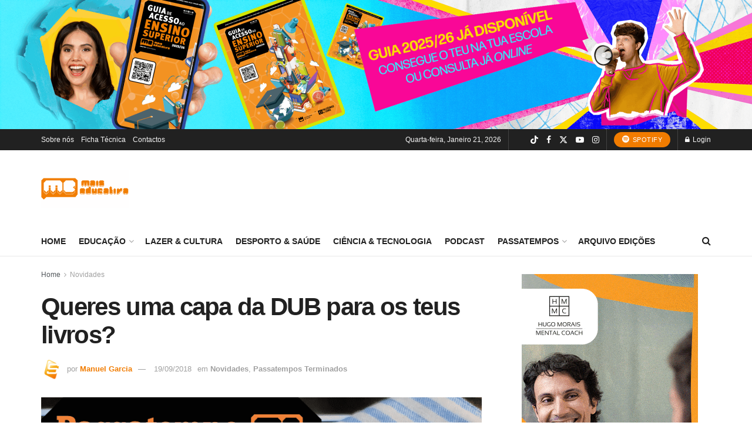

--- FILE ---
content_type: text/html; charset=UTF-8
request_url: https://maiseducativa.com/2018/07/24/queres-uma-capa-da-dub-para-os-teus-livros/
body_size: 47333
content:
<!doctype html>
<!--[if lt IE 7]> <html class="no-js lt-ie9 lt-ie8 lt-ie7" lang="pt-PT" itemscope itemtype="https://schema.org/BlogPosting" prefix="og: https://ogp.me/ns#"> <![endif]-->
<!--[if IE 7]>    <html class="no-js lt-ie9 lt-ie8" lang="pt-PT" itemscope itemtype="https://schema.org/BlogPosting" prefix="og: https://ogp.me/ns#"> <![endif]-->
<!--[if IE 8]>    <html class="no-js lt-ie9" lang="pt-PT" itemscope itemtype="https://schema.org/BlogPosting" prefix="og: https://ogp.me/ns#"> <![endif]-->
<!--[if IE 9]>    <html class="no-js lt-ie10" lang="pt-PT" itemscope itemtype="https://schema.org/BlogPosting" prefix="og: https://ogp.me/ns#"> <![endif]-->
<!--[if gt IE 8]><!--> <html class="no-js" lang="pt-PT" itemscope itemtype="https://schema.org/BlogPosting" prefix="og: https://ogp.me/ns#"> <!--<![endif]-->
<head>
    <meta http-equiv="Content-Type" content="text/html; charset=UTF-8" />
    <meta name='viewport' content='width=device-width, initial-scale=1, user-scalable=yes' />
    <link rel="profile" href="https://gmpg.org/xfn/11" />
    <link rel="pingback" href="https://maiseducativa.com/xmlrpc.php" />
    <meta property="og:type" content="article">
<meta property="og:title" content="Queres uma capa da DUB para os teus livros?">
<meta property="og:site_name" content="Mais Educativa">
<meta property="og:description" content="Gostas de ler e tens medo de estragar os teus livros? Temos a solução para ti! A Mais Educativa juntou-se">
<meta property="og:url" content="https://maiseducativa.com/2018/07/24/queres-uma-capa-da-dub-para-os-teus-livros/">
<meta property="og:locale" content="pt_PT">
<meta property="og:image" content="https://maiseducativa.com/wp-content/uploads/2018/07/CAPA_LIVRO.png">
<meta property="og:image:height" content="800">
<meta property="og:image:width" content="800">
<meta property="article:published_time" content="2018-07-24T14:15:51+01:00">
<meta property="article:modified_time" content="2018-09-19T12:37:25+01:00">
<meta property="article:section" content="Novidades">
<meta property="article:tag" content="capa para livros">
<meta property="article:tag" content="DUB">
<meta property="article:tag" content="ler">
<meta property="article:tag" content="livros">
<meta property="article:tag" content="Mais Educativa">
<meta property="article:tag" content="passatempo">
<meta name="twitter:card" content="summary_large_image">
<meta name="twitter:title" content="Queres uma capa da DUB para os teus livros?">
<meta name="twitter:description" content="Gostas de ler e tens medo de estragar os teus livros? Temos a solução para ti! A Mais Educativa juntou-se">
<meta name="twitter:url" content="https://maiseducativa.com/2018/07/24/queres-uma-capa-da-dub-para-os-teus-livros/">
<meta name="twitter:site" content="">
<meta name="twitter:image" content="https://maiseducativa.com/wp-content/uploads/2018/07/CAPA_LIVRO.png">
<meta name="twitter:image:width" content="800">
<meta name="twitter:image:height" content="800">
			<script type="text/javascript">
			  var jnews_ajax_url = '/?ajax-request=jnews'
			</script>
			<script type="text/javascript">;window.jnews=window.jnews||{},window.jnews.library=window.jnews.library||{},window.jnews.library=function(){"use strict";var e=this;e.win=window,e.doc=document,e.noop=function(){},e.globalBody=e.doc.getElementsByTagName("body")[0],e.globalBody=e.globalBody?e.globalBody:e.doc,e.win.jnewsDataStorage=e.win.jnewsDataStorage||{_storage:new WeakMap,put:function(e,t,n){this._storage.has(e)||this._storage.set(e,new Map),this._storage.get(e).set(t,n)},get:function(e,t){return this._storage.get(e).get(t)},has:function(e,t){return this._storage.has(e)&&this._storage.get(e).has(t)},remove:function(e,t){var n=this._storage.get(e).delete(t);return 0===!this._storage.get(e).size&&this._storage.delete(e),n}},e.windowWidth=function(){return e.win.innerWidth||e.docEl.clientWidth||e.globalBody.clientWidth},e.windowHeight=function(){return e.win.innerHeight||e.docEl.clientHeight||e.globalBody.clientHeight},e.requestAnimationFrame=e.win.requestAnimationFrame||e.win.webkitRequestAnimationFrame||e.win.mozRequestAnimationFrame||e.win.msRequestAnimationFrame||window.oRequestAnimationFrame||function(e){return setTimeout(e,1e3/60)},e.cancelAnimationFrame=e.win.cancelAnimationFrame||e.win.webkitCancelAnimationFrame||e.win.webkitCancelRequestAnimationFrame||e.win.mozCancelAnimationFrame||e.win.msCancelRequestAnimationFrame||e.win.oCancelRequestAnimationFrame||function(e){clearTimeout(e)},e.classListSupport="classList"in document.createElement("_"),e.hasClass=e.classListSupport?function(e,t){return e.classList.contains(t)}:function(e,t){return e.className.indexOf(t)>=0},e.addClass=e.classListSupport?function(t,n){e.hasClass(t,n)||t.classList.add(n)}:function(t,n){e.hasClass(t,n)||(t.className+=" "+n)},e.removeClass=e.classListSupport?function(t,n){e.hasClass(t,n)&&t.classList.remove(n)}:function(t,n){e.hasClass(t,n)&&(t.className=t.className.replace(n,""))},e.objKeys=function(e){var t=[];for(var n in e)Object.prototype.hasOwnProperty.call(e,n)&&t.push(n);return t},e.isObjectSame=function(e,t){var n=!0;return JSON.stringify(e)!==JSON.stringify(t)&&(n=!1),n},e.extend=function(){for(var e,t,n,o=arguments[0]||{},i=1,a=arguments.length;i<a;i++)if(null!==(e=arguments[i]))for(t in e)o!==(n=e[t])&&void 0!==n&&(o[t]=n);return o},e.dataStorage=e.win.jnewsDataStorage,e.isVisible=function(e){return 0!==e.offsetWidth&&0!==e.offsetHeight||e.getBoundingClientRect().length},e.getHeight=function(e){return e.offsetHeight||e.clientHeight||e.getBoundingClientRect().height},e.getWidth=function(e){return e.offsetWidth||e.clientWidth||e.getBoundingClientRect().width},e.supportsPassive=!1;try{var t=Object.defineProperty({},"passive",{get:function(){e.supportsPassive=!0}});"createEvent"in e.doc?e.win.addEventListener("test",null,t):"fireEvent"in e.doc&&e.win.attachEvent("test",null)}catch(e){}e.passiveOption=!!e.supportsPassive&&{passive:!0},e.setStorage=function(e,t){e="jnews-"+e;var n={expired:Math.floor(((new Date).getTime()+432e5)/1e3)};t=Object.assign(n,t);localStorage.setItem(e,JSON.stringify(t))},e.getStorage=function(e){e="jnews-"+e;var t=localStorage.getItem(e);return null!==t&&0<t.length?JSON.parse(localStorage.getItem(e)):{}},e.expiredStorage=function(){var t,n="jnews-";for(var o in localStorage)o.indexOf(n)>-1&&"undefined"!==(t=e.getStorage(o.replace(n,""))).expired&&t.expired<Math.floor((new Date).getTime()/1e3)&&localStorage.removeItem(o)},e.addEvents=function(t,n,o){for(var i in n){var a=["touchstart","touchmove"].indexOf(i)>=0&&!o&&e.passiveOption;"createEvent"in e.doc?t.addEventListener(i,n[i],a):"fireEvent"in e.doc&&t.attachEvent("on"+i,n[i])}},e.removeEvents=function(t,n){for(var o in n)"createEvent"in e.doc?t.removeEventListener(o,n[o]):"fireEvent"in e.doc&&t.detachEvent("on"+o,n[o])},e.triggerEvents=function(t,n,o){var i;o=o||{detail:null};return"createEvent"in e.doc?(!(i=e.doc.createEvent("CustomEvent")||new CustomEvent(n)).initCustomEvent||i.initCustomEvent(n,!0,!1,o),void t.dispatchEvent(i)):"fireEvent"in e.doc?((i=e.doc.createEventObject()).eventType=n,void t.fireEvent("on"+i.eventType,i)):void 0},e.getParents=function(t,n){void 0===n&&(n=e.doc);for(var o=[],i=t.parentNode,a=!1;!a;)if(i){var r=i;r.querySelectorAll(n).length?a=!0:(o.push(r),i=r.parentNode)}else o=[],a=!0;return o},e.forEach=function(e,t,n){for(var o=0,i=e.length;o<i;o++)t.call(n,e[o],o)},e.getText=function(e){return e.innerText||e.textContent},e.setText=function(e,t){var n="object"==typeof t?t.innerText||t.textContent:t;e.innerText&&(e.innerText=n),e.textContent&&(e.textContent=n)},e.httpBuildQuery=function(t){return e.objKeys(t).reduce(function t(n){var o=arguments.length>1&&void 0!==arguments[1]?arguments[1]:null;return function(i,a){var r=n[a];a=encodeURIComponent(a);var s=o?"".concat(o,"[").concat(a,"]"):a;return null==r||"function"==typeof r?(i.push("".concat(s,"=")),i):["number","boolean","string"].includes(typeof r)?(i.push("".concat(s,"=").concat(encodeURIComponent(r))),i):(i.push(e.objKeys(r).reduce(t(r,s),[]).join("&")),i)}}(t),[]).join("&")},e.get=function(t,n,o,i){return o="function"==typeof o?o:e.noop,e.ajax("GET",t,n,o,i)},e.post=function(t,n,o,i){return o="function"==typeof o?o:e.noop,e.ajax("POST",t,n,o,i)},e.ajax=function(t,n,o,i,a){var r=new XMLHttpRequest,s=n,c=e.httpBuildQuery(o);if(t=-1!=["GET","POST"].indexOf(t)?t:"GET",r.open(t,s+("GET"==t?"?"+c:""),!0),"POST"==t&&r.setRequestHeader("Content-type","application/x-www-form-urlencoded"),r.setRequestHeader("X-Requested-With","XMLHttpRequest"),r.onreadystatechange=function(){4===r.readyState&&200<=r.status&&300>r.status&&"function"==typeof i&&i.call(void 0,r.response)},void 0!==a&&!a){return{xhr:r,send:function(){r.send("POST"==t?c:null)}}}return r.send("POST"==t?c:null),{xhr:r}},e.scrollTo=function(t,n,o){function i(e,t,n){this.start=this.position(),this.change=e-this.start,this.currentTime=0,this.increment=20,this.duration=void 0===n?500:n,this.callback=t,this.finish=!1,this.animateScroll()}return Math.easeInOutQuad=function(e,t,n,o){return(e/=o/2)<1?n/2*e*e+t:-n/2*(--e*(e-2)-1)+t},i.prototype.stop=function(){this.finish=!0},i.prototype.move=function(t){e.doc.documentElement.scrollTop=t,e.globalBody.parentNode.scrollTop=t,e.globalBody.scrollTop=t},i.prototype.position=function(){return e.doc.documentElement.scrollTop||e.globalBody.parentNode.scrollTop||e.globalBody.scrollTop},i.prototype.animateScroll=function(){this.currentTime+=this.increment;var t=Math.easeInOutQuad(this.currentTime,this.start,this.change,this.duration);this.move(t),this.currentTime<this.duration&&!this.finish?e.requestAnimationFrame.call(e.win,this.animateScroll.bind(this)):this.callback&&"function"==typeof this.callback&&this.callback()},new i(t,n,o)},e.unwrap=function(t){var n,o=t;e.forEach(t,(function(e,t){n?n+=e:n=e})),o.replaceWith(n)},e.performance={start:function(e){performance.mark(e+"Start")},stop:function(e){performance.mark(e+"End"),performance.measure(e,e+"Start",e+"End")}},e.fps=function(){var t=0,n=0,o=0;!function(){var i=t=0,a=0,r=0,s=document.getElementById("fpsTable"),c=function(t){void 0===document.getElementsByTagName("body")[0]?e.requestAnimationFrame.call(e.win,(function(){c(t)})):document.getElementsByTagName("body")[0].appendChild(t)};null===s&&((s=document.createElement("div")).style.position="fixed",s.style.top="120px",s.style.left="10px",s.style.width="100px",s.style.height="20px",s.style.border="1px solid black",s.style.fontSize="11px",s.style.zIndex="100000",s.style.backgroundColor="white",s.id="fpsTable",c(s));var l=function(){o++,n=Date.now(),(a=(o/(r=(n-t)/1e3)).toPrecision(2))!=i&&(i=a,s.innerHTML=i+"fps"),1<r&&(t=n,o=0),e.requestAnimationFrame.call(e.win,l)};l()}()},e.instr=function(e,t){for(var n=0;n<t.length;n++)if(-1!==e.toLowerCase().indexOf(t[n].toLowerCase()))return!0},e.winLoad=function(t,n){function o(o){if("complete"===e.doc.readyState||"interactive"===e.doc.readyState)return!o||n?setTimeout(t,n||1):t(o),1}o()||e.addEvents(e.win,{load:o})},e.docReady=function(t,n){function o(o){if("complete"===e.doc.readyState||"interactive"===e.doc.readyState)return!o||n?setTimeout(t,n||1):t(o),1}o()||e.addEvents(e.doc,{DOMContentLoaded:o})},e.fireOnce=function(){e.docReady((function(){e.assets=e.assets||[],e.assets.length&&(e.boot(),e.load_assets())}),50)},e.boot=function(){e.length&&e.doc.querySelectorAll("style[media]").forEach((function(e){"not all"==e.getAttribute("media")&&e.removeAttribute("media")}))},e.create_js=function(t,n){var o=e.doc.createElement("script");switch(o.setAttribute("src",t),n){case"defer":o.setAttribute("defer",!0);break;case"async":o.setAttribute("async",!0);break;case"deferasync":o.setAttribute("defer",!0),o.setAttribute("async",!0)}e.globalBody.appendChild(o)},e.load_assets=function(){"object"==typeof e.assets&&e.forEach(e.assets.slice(0),(function(t,n){var o="";t.defer&&(o+="defer"),t.async&&(o+="async"),e.create_js(t.url,o);var i=e.assets.indexOf(t);i>-1&&e.assets.splice(i,1)})),e.assets=jnewsoption.au_scripts=window.jnewsads=[]},e.setCookie=function(e,t,n){var o="";if(n){var i=new Date;i.setTime(i.getTime()+24*n*60*60*1e3),o="; expires="+i.toUTCString()}document.cookie=e+"="+(t||"")+o+"; path=/"},e.getCookie=function(e){for(var t=e+"=",n=document.cookie.split(";"),o=0;o<n.length;o++){for(var i=n[o];" "==i.charAt(0);)i=i.substring(1,i.length);if(0==i.indexOf(t))return i.substring(t.length,i.length)}return null},e.eraseCookie=function(e){document.cookie=e+"=; Path=/; Expires=Thu, 01 Jan 1970 00:00:01 GMT;"},e.docReady((function(){e.globalBody=e.globalBody==e.doc?e.doc.getElementsByTagName("body")[0]:e.globalBody,e.globalBody=e.globalBody?e.globalBody:e.doc})),e.winLoad((function(){e.winLoad((function(){var t=!1;if(void 0!==window.jnewsadmin)if(void 0!==window.file_version_checker){var n=e.objKeys(window.file_version_checker);n.length?n.forEach((function(e){t||"10.0.4"===window.file_version_checker[e]||(t=!0)})):t=!0}else t=!0;t&&(window.jnewsHelper.getMessage(),window.jnewsHelper.getNotice())}),2500)}))},window.jnews.library=new window.jnews.library;</script><!-- Google tag (gtag.js) consent mode dataLayer added by Site Kit -->
<script type="text/javascript" id="google_gtagjs-js-consent-mode-data-layer">
/* <![CDATA[ */
window.dataLayer = window.dataLayer || [];function gtag(){dataLayer.push(arguments);}
gtag('consent', 'default', {"ad_personalization":"denied","ad_storage":"denied","ad_user_data":"denied","analytics_storage":"denied","functionality_storage":"denied","security_storage":"denied","personalization_storage":"denied","region":["AT","BE","BG","CH","CY","CZ","DE","DK","EE","ES","FI","FR","GB","GR","HR","HU","IE","IS","IT","LI","LT","LU","LV","MT","NL","NO","PL","PT","RO","SE","SI","SK"],"wait_for_update":500});
window._googlesitekitConsentCategoryMap = {"statistics":["analytics_storage"],"marketing":["ad_storage","ad_user_data","ad_personalization"],"functional":["functionality_storage","security_storage"],"preferences":["personalization_storage"]};
window._googlesitekitConsents = {"ad_personalization":"denied","ad_storage":"denied","ad_user_data":"denied","analytics_storage":"denied","functionality_storage":"denied","security_storage":"denied","personalization_storage":"denied","region":["AT","BE","BG","CH","CY","CZ","DE","DK","EE","ES","FI","FR","GB","GR","HR","HU","IE","IS","IT","LI","LT","LU","LV","MT","NL","NO","PL","PT","RO","SE","SI","SK"],"wait_for_update":500};
/* ]]> */
</script>
<!-- End Google tag (gtag.js) consent mode dataLayer added by Site Kit -->
      <script>
    window.dataLayer = window.dataLayer || [];
    function gtag() {
      dataLayer.push(arguments);
    }
    if(localStorage.getItem('consentMode') === null) {
      gtag("consent", "default", {
        ad_personalization: "denied",
        ad_storage: "denied",
        ad_user_data: "denied",
        analytics_storage: "denied",
        functionality_storage: "denied",
        personalization_storage: "denied",
        security_storage: "granted"        
      });
    } else {
      gtag('consent', 'default', JSON.parse(localStorage.getItem('consentMode')));
    }  
  </script>
  <!-- Google tag (gtag.js) -->
  <script async src="https://www.googletagmanager.com/gtag/js?id=G-TFNZQML9HD"></script>
  <script>
    window.dataLayer = window.dataLayer || [];
    function gtag(){dataLayer.push(arguments);}
    gtag('js', new Date());

    gtag('config', 'G-TFNZQML9HD');
  </script>      <script>
    window.dataLayer = window.dataLayer || [];
    function gtag() {
      dataLayer.push(arguments);
    }
    if(localStorage.getItem('consentMode') === null) {
      gtag("consent", "default", {
        ad_personalization: "denied",
        ad_storage: "denied",
        ad_user_data: "denied",
        analytics_storage: "denied",
        functionality_storage: "denied",
        personalization_storage: "denied",
        security_storage: "granted"        
      });
    } else {
      gtag('consent', 'default', JSON.parse(localStorage.getItem('consentMode')));
    }  
  </script>
    <!-- Google Tag Manager -->
    <script>(function(w,d,s,l,i){w[l]=w[l]||[];w[l].push({'gtm.start':
    new Date().getTime(),event:'gtm.js'});var f=d.getElementsByTagName(s)[0],
    j=d.createElement(s),dl=l!='dataLayer'?'&l='+l:'';j.async=true;j.src=
    'https://www.googletagmanager.com/gtm.js?id='+i+dl;f.parentNode.insertBefore(j,f);
    })(window,document,'script','dataLayer','GTM-PMLFKK3');</script>
    <!-- End Google Tag Manager -->
<!-- Search Engine Optimization by Rank Math - https://rankmath.com/ -->
<title>Queres uma capa da DUB para os teus livros? | Mais Educativa</title>
<meta name="description" content="Gostas de ler e tens medo de estragar os teus livros? Temos a solução para ti! A Mais Educativa juntou-se à DUB, e temos para te oferecer uma capa ajustável à"/>
<meta name="robots" content="follow, index, max-snippet:-1, max-video-preview:-1, max-image-preview:large"/>
<link rel="canonical" href="https://maiseducativa.com/2018/07/24/queres-uma-capa-da-dub-para-os-teus-livros/" />
<meta property="og:locale" content="pt_PT" />
<meta property="og:type" content="article" />
<meta property="og:title" content="Queres uma capa da DUB para os teus livros? | Mais Educativa" />
<meta property="og:description" content="Gostas de ler e tens medo de estragar os teus livros? Temos a solução para ti! A Mais Educativa juntou-se à DUB, e temos para te oferecer uma capa ajustável à" />
<meta property="og:url" content="https://maiseducativa.com/2018/07/24/queres-uma-capa-da-dub-para-os-teus-livros/" />
<meta property="og:site_name" content="Mais Educativa" />
<meta property="article:tag" content="capa para livros" />
<meta property="article:tag" content="DUB" />
<meta property="article:tag" content="ler" />
<meta property="article:tag" content="livros" />
<meta property="article:tag" content="Mais Educativa" />
<meta property="article:tag" content="passatempo" />
<meta property="article:section" content="Novidades" />
<meta property="og:updated_time" content="2018-09-19T12:37:25+01:00" />
<meta property="og:image" content="https://maiseducativa.com/wp-content/uploads/2018/07/CAPA_LIVRO.png" />
<meta property="og:image:secure_url" content="https://maiseducativa.com/wp-content/uploads/2018/07/CAPA_LIVRO.png" />
<meta property="og:image:width" content="800" />
<meta property="og:image:height" content="800" />
<meta property="og:image:alt" content="Queres uma capa da DUB para os teus livros?" />
<meta property="og:image:type" content="image/png" />
<meta property="article:published_time" content="2018-07-24T14:15:51+01:00" />
<meta property="article:modified_time" content="2018-09-19T12:37:25+01:00" />
<meta name="twitter:card" content="summary_large_image" />
<meta name="twitter:title" content="Queres uma capa da DUB para os teus livros? | Mais Educativa" />
<meta name="twitter:description" content="Gostas de ler e tens medo de estragar os teus livros? Temos a solução para ti! A Mais Educativa juntou-se à DUB, e temos para te oferecer uma capa ajustável à" />
<meta name="twitter:image" content="https://maiseducativa.com/wp-content/uploads/2018/07/CAPA_LIVRO.png" />
<meta name="twitter:label1" content="Written by" />
<meta name="twitter:data1" content="Manuel Garcia" />
<meta name="twitter:label2" content="Time to read" />
<meta name="twitter:data2" content="3 minutes" />
<script type="application/ld+json" class="rank-math-schema">{"@context":"https://schema.org","@graph":[{"@type":["NewsMediaOrganization","Organization"],"@id":"https://maiseducativa.com/#organization","name":"Mais Educativa","url":"https://maiseducativa.com","logo":{"@type":"ImageObject","@id":"https://maiseducativa.com/#logo","url":"https://maiseducativa.com/wp-content/uploads/2022/01/logo.fw_.png","contentUrl":"https://maiseducativa.com/wp-content/uploads/2022/01/logo.fw_.png","caption":"Mais Educativa","inLanguage":"pt-PT","width":"1400","height":"1400"}},{"@type":"WebSite","@id":"https://maiseducativa.com/#website","url":"https://maiseducativa.com","name":"Mais Educativa","publisher":{"@id":"https://maiseducativa.com/#organization"},"inLanguage":"pt-PT"},{"@type":"ImageObject","@id":"https://maiseducativa.com/wp-content/uploads/2018/07/CAPA_LIVRO.png","url":"https://maiseducativa.com/wp-content/uploads/2018/07/CAPA_LIVRO.png","width":"800","height":"800","inLanguage":"pt-PT"},{"@type":"WebPage","@id":"https://maiseducativa.com/2018/07/24/queres-uma-capa-da-dub-para-os-teus-livros/#webpage","url":"https://maiseducativa.com/2018/07/24/queres-uma-capa-da-dub-para-os-teus-livros/","name":"Queres uma capa da DUB para os teus livros? | Mais Educativa","datePublished":"2018-07-24T14:15:51+01:00","dateModified":"2018-09-19T12:37:25+01:00","isPartOf":{"@id":"https://maiseducativa.com/#website"},"primaryImageOfPage":{"@id":"https://maiseducativa.com/wp-content/uploads/2018/07/CAPA_LIVRO.png"},"inLanguage":"pt-PT"},{"@type":"Person","@id":"https://maiseducativa.com/2018/07/24/queres-uma-capa-da-dub-para-os-teus-livros/#author","name":"Manuel Garcia","image":{"@type":"ImageObject","@id":"https://secure.gravatar.com/avatar/96ecefe508ab98d1ed92803cef3307cadfa206943b027ddf8360a10e53695140?s=96&amp;d=blank&amp;r=g","url":"https://secure.gravatar.com/avatar/96ecefe508ab98d1ed92803cef3307cadfa206943b027ddf8360a10e53695140?s=96&amp;d=blank&amp;r=g","caption":"Manuel Garcia","inLanguage":"pt-PT"},"worksFor":{"@id":"https://maiseducativa.com/#organization"}},{"@type":"BlogPosting","headline":"Queres uma capa da DUB para os teus livros? | Mais Educativa","datePublished":"2018-07-24T14:15:51+01:00","dateModified":"2018-09-19T12:37:25+01:00","articleSection":"Novidades, Passatempos Terminados","author":{"@id":"https://maiseducativa.com/2018/07/24/queres-uma-capa-da-dub-para-os-teus-livros/#author","name":"Manuel Garcia"},"publisher":{"@id":"https://maiseducativa.com/#organization"},"description":"Gostas de ler e tens medo de estragar os teus livros? Temos a solu\u00e7\u00e3o para ti! A Mais Educativa juntou-se \u00e0 DUB, e temos para te oferecer uma capa ajust\u00e1vel \u00e0","name":"Queres uma capa da DUB para os teus livros? | Mais Educativa","@id":"https://maiseducativa.com/2018/07/24/queres-uma-capa-da-dub-para-os-teus-livros/#richSnippet","isPartOf":{"@id":"https://maiseducativa.com/2018/07/24/queres-uma-capa-da-dub-para-os-teus-livros/#webpage"},"image":{"@id":"https://maiseducativa.com/wp-content/uploads/2018/07/CAPA_LIVRO.png"},"inLanguage":"pt-PT","mainEntityOfPage":{"@id":"https://maiseducativa.com/2018/07/24/queres-uma-capa-da-dub-para-os-teus-livros/#webpage"}}]}</script>
<!-- /Rank Math WordPress SEO plugin -->

<link rel='dns-prefetch' href='//www.googletagmanager.com' />
<link rel="alternate" type="application/rss+xml" title="Mais Educativa &raquo; Feed" href="https://maiseducativa.com/feed/" />
<link rel="alternate" type="application/rss+xml" title="Mais Educativa &raquo; Feed de comentários" href="https://maiseducativa.com/comments/feed/" />
<link rel="alternate" type="application/rss+xml" title="Feed de comentários de Mais Educativa &raquo; Queres uma capa da DUB para os teus livros?" href="https://maiseducativa.com/2018/07/24/queres-uma-capa-da-dub-para-os-teus-livros/feed/" />
<link rel="alternate" title="oEmbed (JSON)" type="application/json+oembed" href="https://maiseducativa.com/wp-json/oembed/1.0/embed?url=https%3A%2F%2Fmaiseducativa.com%2F2018%2F07%2F24%2Fqueres-uma-capa-da-dub-para-os-teus-livros%2F" />
<link rel="alternate" title="oEmbed (XML)" type="text/xml+oembed" href="https://maiseducativa.com/wp-json/oembed/1.0/embed?url=https%3A%2F%2Fmaiseducativa.com%2F2018%2F07%2F24%2Fqueres-uma-capa-da-dub-para-os-teus-livros%2F&#038;format=xml" />
<style id='wp-img-auto-sizes-contain-inline-css' type='text/css'>
img:is([sizes=auto i],[sizes^="auto," i]){contain-intrinsic-size:3000px 1500px}
/*# sourceURL=wp-img-auto-sizes-contain-inline-css */
</style>
<link rel='stylesheet' id='dashicons-css' href='https://maiseducativa.com/wp-includes/css/dashicons.min.css?ver=d7406fcc4dded4c93b7ee31f27ff3f7d' type='text/css' media='all' />
<link rel='stylesheet' id='post-views-counter-frontend-css' href='https://maiseducativa.com/wp-content/plugins/post-views-counter/css/frontend.css?ver=1.7.1' type='text/css' media='all' />
<link rel='stylesheet' id='ct-ultimate-gdpr-cookie-popup-css' href='https://maiseducativa.com/wp-content/plugins/ct-ultimate-gdpr/assets/css/cookie-popup.min.css?ver=d7406fcc4dded4c93b7ee31f27ff3f7d' type='text/css' media='all' />
<link rel='stylesheet' id='ct-ultimate-gdpr-custom-fonts-css' href='https://maiseducativa.com/wp-content/plugins/ct-ultimate-gdpr/assets/css/fonts/fonts.css?ver=d7406fcc4dded4c93b7ee31f27ff3f7d' type='text/css' media='all' />
<link rel='stylesheet' id='sbr_styles-css' href='https://maiseducativa.com/wp-content/plugins/reviews-feed/assets/css/sbr-styles.min.css?ver=2.1.1' type='text/css' media='all' />
<link rel='stylesheet' id='sbi_styles-css' href='https://maiseducativa.com/wp-content/plugins/instagram-feed/css/sbi-styles.min.css?ver=6.10.0' type='text/css' media='all' />
<link rel='stylesheet' id='sby_common_styles-css' href='https://maiseducativa.com/wp-content/plugins/feeds-for-youtube/public/build/css/sb-youtube-common.css?ver=2.6.2' type='text/css' media='all' />
<link rel='stylesheet' id='sby_styles-css' href='https://maiseducativa.com/wp-content/plugins/feeds-for-youtube/public/build/css/sb-youtube-free.css?ver=2.6.2' type='text/css' media='all' />
<style id='wp-emoji-styles-inline-css' type='text/css'>

	img.wp-smiley, img.emoji {
		display: inline !important;
		border: none !important;
		box-shadow: none !important;
		height: 1em !important;
		width: 1em !important;
		margin: 0 0.07em !important;
		vertical-align: -0.1em !important;
		background: none !important;
		padding: 0 !important;
	}
/*# sourceURL=wp-emoji-styles-inline-css */
</style>
<link rel='stylesheet' id='wp-block-library-css' href='https://maiseducativa.com/wp-includes/css/dist/block-library/style.min.css?ver=d7406fcc4dded4c93b7ee31f27ff3f7d' type='text/css' media='all' />
<style id='classic-theme-styles-inline-css' type='text/css'>
/*! This file is auto-generated */
.wp-block-button__link{color:#fff;background-color:#32373c;border-radius:9999px;box-shadow:none;text-decoration:none;padding:calc(.667em + 2px) calc(1.333em + 2px);font-size:1.125em}.wp-block-file__button{background:#32373c;color:#fff;text-decoration:none}
/*# sourceURL=/wp-includes/css/classic-themes.min.css */
</style>
<link rel='stylesheet' id='jnews-faq-css' href='https://maiseducativa.com/wp-content/plugins/jnews-essential/assets/css/faq.css?ver=12.0.3' type='text/css' media='all' />
<style id='global-styles-inline-css' type='text/css'>
:root{--wp--preset--aspect-ratio--square: 1;--wp--preset--aspect-ratio--4-3: 4/3;--wp--preset--aspect-ratio--3-4: 3/4;--wp--preset--aspect-ratio--3-2: 3/2;--wp--preset--aspect-ratio--2-3: 2/3;--wp--preset--aspect-ratio--16-9: 16/9;--wp--preset--aspect-ratio--9-16: 9/16;--wp--preset--color--black: #000000;--wp--preset--color--cyan-bluish-gray: #abb8c3;--wp--preset--color--white: #ffffff;--wp--preset--color--pale-pink: #f78da7;--wp--preset--color--vivid-red: #cf2e2e;--wp--preset--color--luminous-vivid-orange: #ff6900;--wp--preset--color--luminous-vivid-amber: #fcb900;--wp--preset--color--light-green-cyan: #7bdcb5;--wp--preset--color--vivid-green-cyan: #00d084;--wp--preset--color--pale-cyan-blue: #8ed1fc;--wp--preset--color--vivid-cyan-blue: #0693e3;--wp--preset--color--vivid-purple: #9b51e0;--wp--preset--gradient--vivid-cyan-blue-to-vivid-purple: linear-gradient(135deg,rgb(6,147,227) 0%,rgb(155,81,224) 100%);--wp--preset--gradient--light-green-cyan-to-vivid-green-cyan: linear-gradient(135deg,rgb(122,220,180) 0%,rgb(0,208,130) 100%);--wp--preset--gradient--luminous-vivid-amber-to-luminous-vivid-orange: linear-gradient(135deg,rgb(252,185,0) 0%,rgb(255,105,0) 100%);--wp--preset--gradient--luminous-vivid-orange-to-vivid-red: linear-gradient(135deg,rgb(255,105,0) 0%,rgb(207,46,46) 100%);--wp--preset--gradient--very-light-gray-to-cyan-bluish-gray: linear-gradient(135deg,rgb(238,238,238) 0%,rgb(169,184,195) 100%);--wp--preset--gradient--cool-to-warm-spectrum: linear-gradient(135deg,rgb(74,234,220) 0%,rgb(151,120,209) 20%,rgb(207,42,186) 40%,rgb(238,44,130) 60%,rgb(251,105,98) 80%,rgb(254,248,76) 100%);--wp--preset--gradient--blush-light-purple: linear-gradient(135deg,rgb(255,206,236) 0%,rgb(152,150,240) 100%);--wp--preset--gradient--blush-bordeaux: linear-gradient(135deg,rgb(254,205,165) 0%,rgb(254,45,45) 50%,rgb(107,0,62) 100%);--wp--preset--gradient--luminous-dusk: linear-gradient(135deg,rgb(255,203,112) 0%,rgb(199,81,192) 50%,rgb(65,88,208) 100%);--wp--preset--gradient--pale-ocean: linear-gradient(135deg,rgb(255,245,203) 0%,rgb(182,227,212) 50%,rgb(51,167,181) 100%);--wp--preset--gradient--electric-grass: linear-gradient(135deg,rgb(202,248,128) 0%,rgb(113,206,126) 100%);--wp--preset--gradient--midnight: linear-gradient(135deg,rgb(2,3,129) 0%,rgb(40,116,252) 100%);--wp--preset--font-size--small: 13px;--wp--preset--font-size--medium: 20px;--wp--preset--font-size--large: 36px;--wp--preset--font-size--x-large: 42px;--wp--preset--spacing--20: 0.44rem;--wp--preset--spacing--30: 0.67rem;--wp--preset--spacing--40: 1rem;--wp--preset--spacing--50: 1.5rem;--wp--preset--spacing--60: 2.25rem;--wp--preset--spacing--70: 3.38rem;--wp--preset--spacing--80: 5.06rem;--wp--preset--shadow--natural: 6px 6px 9px rgba(0, 0, 0, 0.2);--wp--preset--shadow--deep: 12px 12px 50px rgba(0, 0, 0, 0.4);--wp--preset--shadow--sharp: 6px 6px 0px rgba(0, 0, 0, 0.2);--wp--preset--shadow--outlined: 6px 6px 0px -3px rgb(255, 255, 255), 6px 6px rgb(0, 0, 0);--wp--preset--shadow--crisp: 6px 6px 0px rgb(0, 0, 0);}:where(.is-layout-flex){gap: 0.5em;}:where(.is-layout-grid){gap: 0.5em;}body .is-layout-flex{display: flex;}.is-layout-flex{flex-wrap: wrap;align-items: center;}.is-layout-flex > :is(*, div){margin: 0;}body .is-layout-grid{display: grid;}.is-layout-grid > :is(*, div){margin: 0;}:where(.wp-block-columns.is-layout-flex){gap: 2em;}:where(.wp-block-columns.is-layout-grid){gap: 2em;}:where(.wp-block-post-template.is-layout-flex){gap: 1.25em;}:where(.wp-block-post-template.is-layout-grid){gap: 1.25em;}.has-black-color{color: var(--wp--preset--color--black) !important;}.has-cyan-bluish-gray-color{color: var(--wp--preset--color--cyan-bluish-gray) !important;}.has-white-color{color: var(--wp--preset--color--white) !important;}.has-pale-pink-color{color: var(--wp--preset--color--pale-pink) !important;}.has-vivid-red-color{color: var(--wp--preset--color--vivid-red) !important;}.has-luminous-vivid-orange-color{color: var(--wp--preset--color--luminous-vivid-orange) !important;}.has-luminous-vivid-amber-color{color: var(--wp--preset--color--luminous-vivid-amber) !important;}.has-light-green-cyan-color{color: var(--wp--preset--color--light-green-cyan) !important;}.has-vivid-green-cyan-color{color: var(--wp--preset--color--vivid-green-cyan) !important;}.has-pale-cyan-blue-color{color: var(--wp--preset--color--pale-cyan-blue) !important;}.has-vivid-cyan-blue-color{color: var(--wp--preset--color--vivid-cyan-blue) !important;}.has-vivid-purple-color{color: var(--wp--preset--color--vivid-purple) !important;}.has-black-background-color{background-color: var(--wp--preset--color--black) !important;}.has-cyan-bluish-gray-background-color{background-color: var(--wp--preset--color--cyan-bluish-gray) !important;}.has-white-background-color{background-color: var(--wp--preset--color--white) !important;}.has-pale-pink-background-color{background-color: var(--wp--preset--color--pale-pink) !important;}.has-vivid-red-background-color{background-color: var(--wp--preset--color--vivid-red) !important;}.has-luminous-vivid-orange-background-color{background-color: var(--wp--preset--color--luminous-vivid-orange) !important;}.has-luminous-vivid-amber-background-color{background-color: var(--wp--preset--color--luminous-vivid-amber) !important;}.has-light-green-cyan-background-color{background-color: var(--wp--preset--color--light-green-cyan) !important;}.has-vivid-green-cyan-background-color{background-color: var(--wp--preset--color--vivid-green-cyan) !important;}.has-pale-cyan-blue-background-color{background-color: var(--wp--preset--color--pale-cyan-blue) !important;}.has-vivid-cyan-blue-background-color{background-color: var(--wp--preset--color--vivid-cyan-blue) !important;}.has-vivid-purple-background-color{background-color: var(--wp--preset--color--vivid-purple) !important;}.has-black-border-color{border-color: var(--wp--preset--color--black) !important;}.has-cyan-bluish-gray-border-color{border-color: var(--wp--preset--color--cyan-bluish-gray) !important;}.has-white-border-color{border-color: var(--wp--preset--color--white) !important;}.has-pale-pink-border-color{border-color: var(--wp--preset--color--pale-pink) !important;}.has-vivid-red-border-color{border-color: var(--wp--preset--color--vivid-red) !important;}.has-luminous-vivid-orange-border-color{border-color: var(--wp--preset--color--luminous-vivid-orange) !important;}.has-luminous-vivid-amber-border-color{border-color: var(--wp--preset--color--luminous-vivid-amber) !important;}.has-light-green-cyan-border-color{border-color: var(--wp--preset--color--light-green-cyan) !important;}.has-vivid-green-cyan-border-color{border-color: var(--wp--preset--color--vivid-green-cyan) !important;}.has-pale-cyan-blue-border-color{border-color: var(--wp--preset--color--pale-cyan-blue) !important;}.has-vivid-cyan-blue-border-color{border-color: var(--wp--preset--color--vivid-cyan-blue) !important;}.has-vivid-purple-border-color{border-color: var(--wp--preset--color--vivid-purple) !important;}.has-vivid-cyan-blue-to-vivid-purple-gradient-background{background: var(--wp--preset--gradient--vivid-cyan-blue-to-vivid-purple) !important;}.has-light-green-cyan-to-vivid-green-cyan-gradient-background{background: var(--wp--preset--gradient--light-green-cyan-to-vivid-green-cyan) !important;}.has-luminous-vivid-amber-to-luminous-vivid-orange-gradient-background{background: var(--wp--preset--gradient--luminous-vivid-amber-to-luminous-vivid-orange) !important;}.has-luminous-vivid-orange-to-vivid-red-gradient-background{background: var(--wp--preset--gradient--luminous-vivid-orange-to-vivid-red) !important;}.has-very-light-gray-to-cyan-bluish-gray-gradient-background{background: var(--wp--preset--gradient--very-light-gray-to-cyan-bluish-gray) !important;}.has-cool-to-warm-spectrum-gradient-background{background: var(--wp--preset--gradient--cool-to-warm-spectrum) !important;}.has-blush-light-purple-gradient-background{background: var(--wp--preset--gradient--blush-light-purple) !important;}.has-blush-bordeaux-gradient-background{background: var(--wp--preset--gradient--blush-bordeaux) !important;}.has-luminous-dusk-gradient-background{background: var(--wp--preset--gradient--luminous-dusk) !important;}.has-pale-ocean-gradient-background{background: var(--wp--preset--gradient--pale-ocean) !important;}.has-electric-grass-gradient-background{background: var(--wp--preset--gradient--electric-grass) !important;}.has-midnight-gradient-background{background: var(--wp--preset--gradient--midnight) !important;}.has-small-font-size{font-size: var(--wp--preset--font-size--small) !important;}.has-medium-font-size{font-size: var(--wp--preset--font-size--medium) !important;}.has-large-font-size{font-size: var(--wp--preset--font-size--large) !important;}.has-x-large-font-size{font-size: var(--wp--preset--font-size--x-large) !important;}
:where(.wp-block-post-template.is-layout-flex){gap: 1.25em;}:where(.wp-block-post-template.is-layout-grid){gap: 1.25em;}
:where(.wp-block-term-template.is-layout-flex){gap: 1.25em;}:where(.wp-block-term-template.is-layout-grid){gap: 1.25em;}
:where(.wp-block-columns.is-layout-flex){gap: 2em;}:where(.wp-block-columns.is-layout-grid){gap: 2em;}
:root :where(.wp-block-pullquote){font-size: 1.5em;line-height: 1.6;}
/*# sourceURL=global-styles-inline-css */
</style>
<link rel='stylesheet' id='ct-ultimate-gdpr-css' href='https://maiseducativa.com/wp-content/plugins/ct-ultimate-gdpr/assets/css/style.min.css?ver=5.3.9' type='text/css' media='all' />
<link rel='stylesheet' id='ct-ultimate-gdpr-font-awesome-css' href='https://maiseducativa.com/wp-content/plugins/ct-ultimate-gdpr/assets/css/fonts/font-awesome/css/font-awesome.min.css?ver=d7406fcc4dded4c93b7ee31f27ff3f7d' type='text/css' media='all' />
<link rel='stylesheet' id='ctf_styles-css' href='https://maiseducativa.com/wp-content/plugins/custom-twitter-feeds/css/ctf-styles.min.css?ver=2.3.1' type='text/css' media='all' />
<link rel='stylesheet' id='formcraft-common-css' href='https://maiseducativa.com/wp-content/plugins/formcraft3/dist/formcraft-common.css?ver=3.9.12' type='text/css' media='all' />
<link rel='stylesheet' id='formcraft-form-css' href='https://maiseducativa.com/wp-content/plugins/formcraft3/dist/form.css?ver=3.9.12' type='text/css' media='all' />
<link rel='stylesheet' id='qc-choice-css' href='https://maiseducativa.com/wp-content/plugins/quantcast-choice/public/css/style.min.css?ver=2.0.8' type='text/css' media='all' />
<link rel='stylesheet' id='toc-screen-css' href='https://maiseducativa.com/wp-content/plugins/table-of-contents-plus/screen.min.css?ver=2411.1' type='text/css' media='all' />
<style id='toc-screen-inline-css' type='text/css'>
div#toc_container {width: ;}div#toc_container ul li {font-size: 0;}
/*# sourceURL=toc-screen-inline-css */
</style>
<link rel='stylesheet' id='ppress-frontend-css' href='https://maiseducativa.com/wp-content/plugins/wp-user-avatar/assets/css/frontend.min.css?ver=4.16.8' type='text/css' media='all' />
<link rel='stylesheet' id='ppress-flatpickr-css' href='https://maiseducativa.com/wp-content/plugins/wp-user-avatar/assets/flatpickr/flatpickr.min.css?ver=4.16.8' type='text/css' media='all' />
<link rel='stylesheet' id='ppress-select2-css' href='https://maiseducativa.com/wp-content/plugins/wp-user-avatar/assets/select2/select2.min.css?ver=d7406fcc4dded4c93b7ee31f27ff3f7d' type='text/css' media='all' />
<link rel='stylesheet' id='cff-css' href='https://maiseducativa.com/wp-content/plugins/custom-facebook-feed/assets/css/cff-style.min.css?ver=4.3.4' type='text/css' media='all' />
<link rel='stylesheet' id='sb-font-awesome-css' href='https://maiseducativa.com/wp-content/plugins/custom-facebook-feed/assets/css/font-awesome.min.css?ver=4.7.0' type='text/css' media='all' />
<link rel='stylesheet' id='elementor-frontend-css' href='https://maiseducativa.com/wp-content/plugins/elementor/assets/css/frontend.min.css?ver=3.34.2' type='text/css' media='all' />
<link rel='stylesheet' id='ct-ultimate-gdpr-jquery-ui-css' href='https://maiseducativa.com/wp-content/plugins/ct-ultimate-gdpr/assets/css/jquery-ui.min.css?ver=d7406fcc4dded4c93b7ee31f27ff3f7d' type='text/css' media='all' />
<link rel='stylesheet' id='mediaelement-css' href='https://maiseducativa.com/wp-includes/js/mediaelement/mediaelementplayer-legacy.min.css?ver=4.2.17' type='text/css' media='all' />
<link rel='stylesheet' id='wp-mediaelement-css' href='https://maiseducativa.com/wp-includes/js/mediaelement/wp-mediaelement.min.css?ver=d7406fcc4dded4c93b7ee31f27ff3f7d' type='text/css' media='all' />
<link rel='stylesheet' id='font-awesome-css' href='https://maiseducativa.com/wp-content/plugins/elementor/assets/lib/font-awesome/css/font-awesome.min.css?ver=4.7.0' type='text/css' media='all' />
<link rel='preload' as='font' type='font/woff2' crossorigin id='font-awesome-webfont-css' href='https://maiseducativa.com/wp-content/themes/jnews/assets/fonts/font-awesome/fonts/fontawesome-webfont.woff2?v=4.7.0' type='text/css' media='all' />
<link rel='preload' as='font' type='font/woff' crossorigin id='jnews-icon-webfont-css' href='https://maiseducativa.com/wp-content/themes/jnews/assets/fonts/jegicon/fonts/jegicon.woff' type='text/css' media='all' />
<link rel='stylesheet' id='jnews-icon-css' href='https://maiseducativa.com/wp-content/themes/jnews/assets/fonts/jegicon/jegicon.css?ver=12.0.3' type='text/css' media='all' />
<link rel='stylesheet' id='jscrollpane-css' href='https://maiseducativa.com/wp-content/themes/jnews/assets/css/jquery.jscrollpane.css?ver=12.0.3' type='text/css' media='all' />
<link rel='stylesheet' id='oknav-css' href='https://maiseducativa.com/wp-content/themes/jnews/assets/css/okayNav.css?ver=12.0.3' type='text/css' media='all' />
<link rel='stylesheet' id='magnific-popup-css' href='https://maiseducativa.com/wp-content/themes/jnews/assets/css/magnific-popup.css?ver=12.0.3' type='text/css' media='all' />
<link rel='stylesheet' id='chosen-css' href='https://maiseducativa.com/wp-content/themes/jnews/assets/css/chosen/chosen.css?ver=12.0.3' type='text/css' media='all' />
<link rel='stylesheet' id='jnews-main-css' href='https://maiseducativa.com/wp-content/themes/jnews/assets/css/main.css?ver=12.0.3' type='text/css' media='all' />
<link rel='stylesheet' id='jnews-pages-css' href='https://maiseducativa.com/wp-content/themes/jnews/assets/css/pages.css?ver=12.0.3' type='text/css' media='all' />
<link rel='stylesheet' id='jnews-single-css' href='https://maiseducativa.com/wp-content/themes/jnews/assets/css/single.css?ver=12.0.3' type='text/css' media='all' />
<link rel='stylesheet' id='jnews-responsive-css' href='https://maiseducativa.com/wp-content/themes/jnews/assets/css/responsive.css?ver=12.0.3' type='text/css' media='all' />
<link rel='stylesheet' id='jnews-pb-temp-css' href='https://maiseducativa.com/wp-content/themes/jnews/assets/css/pb-temp.css?ver=12.0.3' type='text/css' media='all' />
<link rel='stylesheet' id='jnews-elementor-css' href='https://maiseducativa.com/wp-content/themes/jnews/assets/css/elementor-frontend.css?ver=12.0.3' type='text/css' media='all' />
<link rel='stylesheet' id='jnews-style-css' href='https://maiseducativa.com/wp-content/themes/jnews/style.css?ver=12.0.3' type='text/css' media='all' />
<link rel='stylesheet' id='jnews-darkmode-css' href='https://maiseducativa.com/wp-content/themes/jnews/assets/css/darkmode.css?ver=12.0.3' type='text/css' media='all' />
<link rel='stylesheet' id='lepopup-style-css' href='https://maiseducativa.com/wp-content/plugins/halfdata-green-popups/css/style.css?ver=7.54' type='text/css' media='all' />
<link rel='stylesheet' id='airdatepicker-css' href='https://maiseducativa.com/wp-content/plugins/halfdata-green-popups/css/airdatepicker.css?ver=7.54' type='text/css' media='all' />
<link rel='stylesheet' id='jnews-review-css' href='https://maiseducativa.com/wp-content/plugins/jnews-review/assets/css/plugin.css?ver=12.0.0' type='text/css' media='all' />
<link rel='stylesheet' id='jnews-social-login-style-css' href='https://maiseducativa.com/wp-content/plugins/jnews-social-login/assets/css/plugin.css?ver=12.0.0' type='text/css' media='all' />
<link rel='stylesheet' id='jnews-select-share-css' href='https://maiseducativa.com/wp-content/plugins/jnews-social-share/assets/css/plugin.css' type='text/css' media='all' />
<link rel='stylesheet' id='jnews-weather-style-css' href='https://maiseducativa.com/wp-content/plugins/jnews-weather/assets/css/plugin.css?ver=12.0.0' type='text/css' media='all' />
<script type="text/javascript" src="https://maiseducativa.com/wp-includes/js/jquery/jquery.min.js?ver=3.7.1" id="jquery-core-js"></script>
<script type="text/javascript" src="https://maiseducativa.com/wp-includes/js/jquery/jquery-migrate.min.js?ver=3.4.1" id="jquery-migrate-js"></script>
<script type="text/javascript" id="real3d-flipbook-forntend-js-extra">
/* <![CDATA[ */
var r3d_frontend = {"rootFolder":"https://maiseducativa.com/wp-content/plugins/real3d-flipbook/","version":"4.6.6","options":{"pages":[],"pdfUrl":"","printPdfUrl":"","tableOfContent":[],"id":"","bookId":"","date":"","lightboxThumbnailUrl":"","mode":"normal","viewMode":"webgl","pageTextureSize":"2048","pageTextureSizeSmall":"1500","pageTextureSizeMobile":"","pageTextureSizeMobileSmall":"1024","minPixelRatio":"1","pdfTextLayer":"true","zoomMin":"0.9","zoomStep":"2","zoomSize":"","zoomReset":"false","doubleClickZoom":"true","pageDrag":"true","singlePageMode":"false","pageFlipDuration":"1","sound":"false","startPage":"1","pageNumberOffset":"0","deeplinking":{"enabled":"false","prefix":""},"responsiveView":"true","responsiveViewTreshold":"768","responsiveViewRatio":"1","cover":"true","backCover":"true","height":"400","responsiveHeight":"true","containerRatio":"","thumbnailsOnStart":"false","contentOnStart":"false","searchOnStart":"","tableOfContentCloseOnClick":"true","thumbsCloseOnClick":"true","autoplayOnStart":"false","autoplayInterval":"3000","autoplayLoop":"true","autoplayStartPage":"1","rightToLeft":"false","pageWidth":"","pageHeight":"","thumbSize":"130","logoImg":"","logoUrl":"","logoUrlTarget":"_blank","logoCSS":"position:absolute;left:0;top:0;","menuSelector":"","zIndex":"auto","preloaderText":"","googleAnalyticsTrackingCode":"","pdfBrowserViewerIfIE":"false","modeMobile":"","viewModeMobile":"","aspectMobile":"","aspectRatioMobile":"2.82","singlePageModeIfMobile":"false","logoHideOnMobile":"false","mobile":{"thumbnailsOnStart":"false","contentOnStart":"false","currentPage":{"enabled":"false"}},"lightboxCssClass":"","lightboxLink":"","lightboxLinkNewWindow":"true","lightboxBackground":"rgb(81, 85, 88)","lightboxBackgroundPattern":"","lightboxBackgroundImage":"","lightboxContainerCSS":"display:inline-block;padding:10px;","lightboxThumbnailHeight":"300","lightboxThumbnailUrlCSS":"display:block;","lightboxThumbnailInfo":"false","lightboxThumbnailInfoText":"","lightboxThumbnailInfoCSS":"top: 0;  width: 100%; height: 100%; font-size: 16px; color: #000; background: rgba(255,255,255,.8);","showTitle":"false","showDate":"false","hideThumbnail":"false","lightboxText":"","lightboxTextCSS":"display:block;","lightboxTextPosition":"top","lightBoxOpened":"false","lightBoxFullscreen":"false","lightboxCloseOnClick":"false","lightboxStartPage":"","lightboxMarginV":"0","lightboxMarginH":"0","lights":"true","lightPositionX":"0","lightPositionY":"150","lightPositionZ":"1400","lightIntensity":"0.6","shadows":"true","shadowMapSize":"2048","shadowOpacity":"0.2","shadowDistance":"15","pageHardness":"2","coverHardness":"2","pageRoughness":"1","pageMetalness":"0","pageSegmentsW":"6","pageSegmentsH":"1","pageMiddleShadowSize":"2","pageMiddleShadowColorL":"#999999","pageMiddleShadowColorR":"#777777","antialias":"false","pan":"0","tilt":"0","rotateCameraOnMouseDrag":"true","panMax":"20","panMin":"-20","tiltMax":"0","tiltMin":"-60","currentPage":{"enabled":"true","title":"Current page","hAlign":"center","vAlign":"bottom"},"btnAutoplay":{"enabled":"true","title":"Autoplay","vAlign":"bottom","hAlign":"left"},"btnNext":{"enabled":"true","title":"Next Page"},"btnLast":{"enabled":"false","title":"Last Page"},"btnPrev":{"enabled":"true","title":"Previous Page"},"btnFirst":{"enabled":"false","title":"First Page"},"btnZoomIn":{"enabled":"true","title":"Zoom in","vAlign":"bottom","hAlign":"right"},"btnZoomOut":{"enabled":"true","title":"Zoom out","vAlign":"bottom","hAlign":"right"},"btnToc":{"enabled":"true","title":"Table of Contents","vAlign":"bottom","hAlign":"left"},"btnThumbs":{"enabled":"true","title":"Pages","vAlign":"bottom","hAlign":"left"},"btnShare":{"enabled":"true","title":"Share","vAlign":"bottom","hAlign":"right"},"btnNotes":{"enabled":"false","title":"Notes"},"btnDownloadPages":{"enabled":"false","url":"","title":"Download pages","vAlign":"bottom","hAlign":"right"},"btnDownloadPdf":{"enabled":"false","url":"","title":"Download PDF","forceDownload":"true","openInNewWindow":"true","vAlign":"bottom","hAlign":"right"},"btnSound":{"enabled":"true","title":"Sound","vAlign":"bottom","hAlign":"left"},"btnExpand":{"enabled":"true","title":"Toggle fullscreen","vAlign":"bottom","hAlign":"right"},"btnSelect":{"enabled":"true","title":"Select tool","vAlign":"bottom","hAlign":"right"},"btnSearch":{"enabled":"false","title":"Search","vAlign":"bottom","hAlign":"left"},"search":{"enabled":"false","title":"Search"},"btnBookmark":{"enabled":"false","title":"Bookmark","vAlign":"bottom","hAlign":"left"},"btnPrint":{"enabled":"true","title":"Print","vAlign":"bottom","hAlign":"right"},"btnTools":{"enabled":"true","title":"Tools"},"btnClose":{"enabled":"true","title":"Close"},"whatsapp":{"enabled":"true"},"twitter":{"enabled":"true"},"facebook":{"enabled":"true"},"pinterest":{"enabled":"true"},"email":{"enabled":"true"},"linkedin":{"enabled":"true"},"digg":{"enabled":"false"},"reddit":{"enabled":"false"},"shareUrl":"","shareTitle":"","shareImage":"","layout":"2","icons":"FontAwesome","skin":"light","useFontAwesome5":"true","sideNavigationButtons":"true","menuNavigationButtons":"false","backgroundColor":"rgb(81, 85, 88)","backgroundPattern":"","backgroundImage":"","backgroundTransparent":"false","menuBackground":"","menuShadow":"","menuMargin":"0","menuPadding":"0","menuOverBook":"false","menuFloating":"false","menuTransparent":"false","menu2Background":"","menu2Shadow":"","menu2Margin":"0","menu2Padding":"0","menu2OverBook":"true","menu2Floating":"false","menu2Transparent":"true","skinColor":"","skinBackground":"","hideMenu":"false","menuAlignHorizontal":"center","btnColor":"","btnColorHover":"","btnBackground":"none","btnRadius":"0","btnMargin":"2","btnSize":"14","btnPaddingV":"10","btnPaddingH":"10","btnShadow":"","btnTextShadow":"","btnBorder":"","sideBtnColor":"#fff","sideBtnColorHover":"#fff","sideBtnBackground":"rgba(0,0,0,.3)","sideBtnBackgroundHover":"","sideBtnRadius":"0","sideBtnMargin":"0","sideBtnSize":"30","sideBtnPaddingV":"5","sideBtnPaddingH":"5","sideBtnShadow":"","sideBtnTextShadow":"","sideBtnBorder":"","closeBtnColorHover":"#FFF","closeBtnBackground":"rgba(0,0,0,.4)","closeBtnRadius":"0","closeBtnMargin":"0","closeBtnSize":"20","closeBtnPadding":"5","closeBtnTextShadow":"","closeBtnBorder":"","floatingBtnColor":"","floatingBtnColorHover":"","floatingBtnBackground":"","floatingBtnBackgroundHover":"","floatingBtnRadius":"","floatingBtnMargin":"","floatingBtnSize":"","floatingBtnPadding":"","floatingBtnShadow":"","floatingBtnTextShadow":"","floatingBtnBorder":"","currentPageMarginV":"5","currentPageMarginH":"5","arrowsAlwaysEnabledForNavigation":"false","arrowsDisabledNotFullscreen":"true","touchSwipeEnabled":"true","rightClickEnabled":"true","linkColor":"rgba(0, 0, 0, 0)","linkColorHover":"rgba(255, 255, 0, .2)","linkOpacity":"0.4","linkTarget":"_blank","pdfAutoLinks":"false","disableRange":"false","strings":{"print":"Print","printLeftPage":"Print left page","printRightPage":"Print right page","printCurrentPage":"Print current page","printAllPages":"Print all pages","download":"Download","downloadLeftPage":"Download left page","downloadRightPage":"Download right page","downloadCurrentPage":"Download current page","downloadAllPages":"Download all pages","bookmarks":"Bookmarks","bookmarkLeftPage":"Bookmark left page","bookmarkRightPage":"Bookmark right page","bookmarkCurrentPage":"Bookmark current page","search":"Search","findInDocument":"Find in document","pagesFoundContaining":"pages found containing","noMatches":"No matches","matchesFound":"matches found","page":"Page","matches":"matches","thumbnails":"Thumbnails","tableOfContent":"Table of Contents","share":"Share","pressEscToClose":"Press ESC to close","password":"Password","addNote":"Add note","typeInYourNote":"Type in your note..."},"access":"full","backgroundMusic":"","cornerCurl":"false","pdfTools":{"pageHeight":1500,"thumbHeight":200,"quality":0.8000000000000000444089209850062616169452667236328125,"textLayer":"true","autoConvert":"true"},"slug":"","convertPDFLinks":"true","convertPDFLinksWithClass":"","convertPDFLinksWithoutClass":"","overridePDFEmbedder":"true","overrideDflip":"true","overrideWonderPDFEmbed":"true","override3DFlipBook":"true","overridePDFjsViewer":"true","resumeReading":"false","previewPages":"","previewMode":"","aspectRatio":"2","pdfBrowserViewerIfMobile":"false","pdfBrowserViewerFullscreen":"true","pdfBrowserViewerFullscreenTarget":"_blank","btnTocIfMobile":"true","btnThumbsIfMobile":"true","btnShareIfMobile":"false","btnDownloadPagesIfMobile":"true","btnDownloadPdfIfMobile":"true","btnSoundIfMobile":"false","btnExpandIfMobile":"true","btnPrintIfMobile":"false","sideMenuOverBook":"true","sideMenuOverMenu":"false","sideMenuOverMenu2":"true","manageFlipbooks":"Administrator","s":"d5a2c3db"}};
//# sourceURL=real3d-flipbook-forntend-js-extra
/* ]]> */
</script>
<script type="text/javascript" src="https://maiseducativa.com/wp-content/plugins/real3d-flipbook/js/frontend.js?ver=4.6.6" id="real3d-flipbook-forntend-js"></script>
<script type="text/javascript" id="post-views-counter-frontend-js-before">
/* <![CDATA[ */
var pvcArgsFrontend = {"mode":"js","postID":54192,"requestURL":"https:\/\/maiseducativa.com\/wp-admin\/admin-ajax.php","nonce":"8ee2fb1e73","dataStorage":"cookies","multisite":false,"path":"\/","domain":""};

//# sourceURL=post-views-counter-frontend-js-before
/* ]]> */
</script>
<script type="text/javascript" src="https://maiseducativa.com/wp-content/plugins/post-views-counter/js/frontend.js?ver=1.7.1" id="post-views-counter-frontend-js"></script>
<script type="text/javascript" src="https://maiseducativa.com/wp-content/plugins/ct-ultimate-gdpr/assets/js/consent-mode.js?ver=5.3.9" id="ct-ultimate-gdpr-cookie-consent-mode-js"></script>
<script type="text/javascript" id="qc-choice-js-extra">
/* <![CDATA[ */
var choice_cmp_config = {"utid":"PwsRsQFJpJyZb","ccpa":"","datalayer":""};
//# sourceURL=qc-choice-js-extra
/* ]]> */
</script>
<script type="text/javascript" async="async" src="https://maiseducativa.com/wp-content/plugins/quantcast-choice/public/js/script.min.js?ver=2.0.8" id="qc-choice-js"></script>
<script type="text/javascript" src="https://maiseducativa.com/wp-content/plugins/wp-user-avatar/assets/flatpickr/flatpickr.min.js?ver=4.16.8" id="ppress-flatpickr-js"></script>
<script type="text/javascript" src="https://maiseducativa.com/wp-content/plugins/wp-user-avatar/assets/select2/select2.min.js?ver=4.16.8" id="ppress-select2-js"></script>
<script type="text/javascript" id="ct-ultimate-gdpr-cookie-list-js-extra">
/* <![CDATA[ */
var ct_ultimate_gdpr_cookie_list = {"list":[{"cookie_name":"strack_tracking_code","cookie_type_label":"Essentials","first_or_third_party":"Terceiro","can_be_blocked":"1","session_or_persistent":"Persistente","expiry_time":"3084628913.6689","purpose":""},{"cookie_name":"PHPSESSID","cookie_type_label":"Essentials","first_or_third_party":"Terceiro","can_be_blocked":"1","session_or_persistent":"Sess\u00e3o","expiry_time":"","purpose":""},{"cookie_name":"wordpress_sec_710d20e393562a392ad950dc83600b6b","cookie_type_label":"Essentials","first_or_third_party":"Terceiro","can_be_blocked":"1","session_or_persistent":"Sess\u00e3o","expiry_time":"","purpose":""},{"cookie_name":"History.store","cookie_type_label":"Essentials","first_or_third_party":"Terceiro","can_be_blocked":"1","session_or_persistent":"Sess\u00e3o","expiry_time":"","purpose":""},{"cookie_name":"wordpress_logged_in_710d20e393562a392ad950dc83600b6b","cookie_type_label":"Essentials","first_or_third_party":"Terceiro","can_be_blocked":"1","session_or_persistent":"Sess\u00e3o","expiry_time":"","purpose":""},{"cookie_name":"wppas_pvbl","cookie_type_label":"Essentials","first_or_third_party":"Terceiro","can_be_blocked":"1","session_or_persistent":"Sess\u00e3o","expiry_time":"","purpose":""},{"cookie_name":"wppas_user_stats","cookie_type_label":"Essentials","first_or_third_party":"Terceiro","can_be_blocked":"1","session_or_persistent":"Persistente","expiry_time":"1540857599.436","purpose":""},{"cookie_name":"__utma, __utmb, __utmc, __utmt, __utmz, _ga, _gat, _gid","cookie_type_label":"Analytics","first_or_third_party":"Terceiro","can_be_blocked":"1","session_or_persistent":"Persistente","expiry_time":"","purpose":""},{"cookie_name":"mc","cookie_type_label":"Essentials","first_or_third_party":"Terceiro","can_be_blocked":"","session_or_persistent":"Persistente","expiry_time":"1575061303.9557","purpose":""},{"cookie_name":"NID","cookie_type_label":"Essentials","first_or_third_party":"Terceiro","can_be_blocked":"","session_or_persistent":"Persistente","expiry_time":"1556658102.1107","purpose":""},{"cookie_name":"iutk","cookie_type_label":"Essentials","first_or_third_party":"Terceiro","can_be_blocked":"","session_or_persistent":"Persistente","expiry_time":"1856206905.9036","purpose":""},{"cookie_name":"wordpress_710d20e393562a392ad950dc83600b6b","cookie_type_label":"Essentials","first_or_third_party":"Terceiro","can_be_blocked":"1","session_or_persistent":"Sess\u00e3o","expiry_time":"","purpose":""},{"cookie_name":"__qca","cookie_type_label":"Essentials","first_or_third_party":"Terceiro","can_be_blocked":"","session_or_persistent":"Persistente","expiry_time":"1574715703","purpose":""},{"cookie_name":"tfw_exp","cookie_type_label":"Essentials","first_or_third_party":"Terceiro","can_be_blocked":"","session_or_persistent":"Persistente","expiry_time":"1540933306.1053","purpose":""}]};
//# sourceURL=ct-ultimate-gdpr-cookie-list-js-extra
/* ]]> */
</script>
<script type="text/javascript" src="https://maiseducativa.com/wp-content/plugins/ct-ultimate-gdpr/assets/js/cookie-list.js?ver=5.3.9" id="ct-ultimate-gdpr-cookie-list-js"></script>
<script type="text/javascript" src="https://maiseducativa.com/wp-content/plugins/ct-ultimate-gdpr/assets/js/shortcode-block-cookie.js?ver=5.3.9" id="ct-ultimate-gdpr-shortcode-block-cookie-js"></script>
<script type="text/javascript" id="ct-ultimate-gdpr-service-klaviyo-js-extra">
/* <![CDATA[ */
var ct_ultimate_gdpr_klaviyo = {"checkbox":"\n\n\u003Cinput class=\"ct-ultimate-gdpr-consent-field\" type=\"checkbox\" name=\"ct-ultimate-gdpr-consent-field\" required id=\"ct-ultimate-gdpr-consent-field-klaviyo\"/\u003E\n\u003Clabel for=\"ct-ultimate-gdpr-consent-field-klaviyo\"\u003E\n    Eu concordo com o armazenamento dos meus dados de acordo com a \u003Ca href=\"https://maiseducativa.com/politica-de-privacidade/\" target=\"_self\"\u003EPol\u00edtica de Privacidade\u003C/a\u003E (necess\u00e1ria para enviar)\u003C/label\u003E"};
//# sourceURL=ct-ultimate-gdpr-service-klaviyo-js-extra
/* ]]> */
</script>
<script type="text/javascript" src="https://maiseducativa.com/wp-content/plugins/ct-ultimate-gdpr/assets/js/service-klaviyo.js?ver=d7406fcc4dded4c93b7ee31f27ff3f7d" id="ct-ultimate-gdpr-service-klaviyo-js"></script>

<!-- Google tag (gtag.js) snippet added by Site Kit -->
<!-- Google Analytics snippet added by Site Kit -->
<!-- Google Ads snippet added by Site Kit -->
<script type="text/javascript" src="https://www.googletagmanager.com/gtag/js?id=G-TFNZQML9HD" id="google_gtagjs-js" async></script>
<script type="text/javascript" id="google_gtagjs-js-after">
/* <![CDATA[ */
window.dataLayer = window.dataLayer || [];function gtag(){dataLayer.push(arguments);}
gtag("set","linker",{"domains":["maiseducativa.com"]});
gtag("js", new Date());
gtag("set", "developer_id.dZTNiMT", true);
gtag("config", "G-TFNZQML9HD");
gtag("config", "AW-17548241099");
 window._googlesitekit = window._googlesitekit || {}; window._googlesitekit.throttledEvents = []; window._googlesitekit.gtagEvent = (name, data) => { var key = JSON.stringify( { name, data } ); if ( !! window._googlesitekit.throttledEvents[ key ] ) { return; } window._googlesitekit.throttledEvents[ key ] = true; setTimeout( () => { delete window._googlesitekit.throttledEvents[ key ]; }, 5 ); gtag( "event", name, { ...data, event_source: "site-kit" } ); }; 
//# sourceURL=google_gtagjs-js-after
/* ]]> */
</script>

<!-- OG: 3.3.8 --><link rel="image_src" href="https://maiseducativa.com/wp-content/uploads/2018/07/CAPA_LIVRO.png"><meta name="msapplication-TileImage" content="https://maiseducativa.com/wp-content/uploads/2018/07/CAPA_LIVRO.png">
<meta property="og:image" content="https://maiseducativa.com/wp-content/uploads/2018/07/CAPA_LIVRO.png"><meta property="og:image:secure_url" content="https://maiseducativa.com/wp-content/uploads/2018/07/CAPA_LIVRO.png"><meta property="og:image:width" content="800"><meta property="og:image:height" content="800"><meta property="og:image:alt" content="CAPA_LIVRO"><meta property="og:image:type" content="image/png"><meta property="og:description" content="Gostas de ler e tens medo de estragar os teus livros? Temos a solução para ti! A Mais Educativa juntou-se à DUB, e temos para te oferecer uma capa ajustável à espessura de cada livro, de forma a proteger. E é tão fácil de ganhar, só tens de: Seguir as páginas de Instagram da Mais..."><meta property="og:type" content="article"><meta property="og:locale" content="pt_PT"><meta property="og:site_name" content="Mais Educativa"><meta property="og:title" content="Queres uma capa da DUB para os teus livros?"><meta property="og:url" content="https://maiseducativa.com/2018/07/24/queres-uma-capa-da-dub-para-os-teus-livros/"><meta property="og:updated_time" content="2018-09-19T12:37:25+01:00">
<meta property="article:tag" content="capa para livros"><meta property="article:tag" content="DUB"><meta property="article:tag" content="ler"><meta property="article:tag" content="livros"><meta property="article:tag" content="Mais Educativa"><meta property="article:tag" content="passatempo"><meta property="article:published_time" content="2018-07-24T13:15:51+00:00"><meta property="article:modified_time" content="2018-09-19T11:37:25+00:00"><meta property="article:section" content="Novidades"><meta property="article:section" content="Passatempos Terminados"><meta property="article:author:username" content="Manuel Garcia">
<meta property="twitter:partner" content="ogwp"><meta property="twitter:card" content="summary_large_image"><meta property="twitter:image" content="https://maiseducativa.com/wp-content/uploads/2018/07/CAPA_LIVRO.png"><meta property="twitter:image:alt" content="CAPA_LIVRO"><meta property="twitter:title" content="Queres uma capa da DUB para os teus livros?"><meta property="twitter:description" content="Gostas de ler e tens medo de estragar os teus livros? Temos a solução para ti! A Mais Educativa juntou-se à DUB, e temos para te oferecer uma capa ajustável à espessura de cada livro, de forma a..."><meta property="twitter:url" content="https://maiseducativa.com/2018/07/24/queres-uma-capa-da-dub-para-os-teus-livros/"><meta property="twitter:label1" content="Reading time"><meta property="twitter:data1" content="3 minutes">
<meta itemprop="image" content="https://maiseducativa.com/wp-content/uploads/2018/07/CAPA_LIVRO.png"><meta itemprop="name" content="Queres uma capa da DUB para os teus livros?"><meta itemprop="description" content="Gostas de ler e tens medo de estragar os teus livros? Temos a solução para ti! A Mais Educativa juntou-se à DUB, e temos para te oferecer uma capa ajustável à espessura de cada livro, de forma a proteger. E é tão fácil de ganhar, só tens de: Seguir as páginas de Instagram da Mais..."><meta itemprop="datePublished" content="2018-07-24"><meta itemprop="dateModified" content="2018-09-19T11:37:25+00:00">
<meta property="profile:username" content="Manuel Garcia">
<!-- /OG -->

<link rel="https://api.w.org/" href="https://maiseducativa.com/wp-json/" /><link rel="alternate" title="JSON" type="application/json" href="https://maiseducativa.com/wp-json/wp/v2/posts/54192" /><meta name="generator" content="Site Kit by Google 1.170.0" /><meta name="generator" content="speculation-rules 1.6.0">
<meta name="generator" content="Elementor 3.34.2; features: additional_custom_breakpoints; settings: css_print_method-external, google_font-enabled, font_display-auto">
      <meta name="onesignal" content="wordpress-plugin"/>
            <script>

      window.OneSignalDeferred = window.OneSignalDeferred || [];

      OneSignalDeferred.push(function(OneSignal) {
        var oneSignal_options = {};
        window._oneSignalInitOptions = oneSignal_options;

        oneSignal_options['serviceWorkerParam'] = { scope: '/' };
oneSignal_options['serviceWorkerPath'] = 'OneSignalSDKWorker.js.php';

        OneSignal.Notifications.setDefaultUrl("https://maiseducativa.com");

        oneSignal_options['wordpress'] = true;
oneSignal_options['appId'] = 'b2b3b3b9-c743-4fd5-8fae-0d3a612933b7';
oneSignal_options['allowLocalhostAsSecureOrigin'] = true;
oneSignal_options['welcomeNotification'] = { };
oneSignal_options['welcomeNotification']['title'] = "";
oneSignal_options['welcomeNotification']['message'] = "Obrigado pela subscrição!";
oneSignal_options['path'] = "https://maiseducativa.com/wp-content/plugins/onesignal-free-web-push-notifications/sdk_files/";
oneSignal_options['promptOptions'] = { };
oneSignal_options['promptOptions']['actionMessage'] = "Receber notificações:";
oneSignal_options['promptOptions']['acceptButtonText'] = "CONTINUAR";
oneSignal_options['promptOptions']['cancelButtonText'] = "NÃO OBRIGADO";
oneSignal_options['promptOptions']['siteName'] = "https://maiseducativa.com";
oneSignal_options['promptOptions']['autoAcceptTitle'] = "Permitir";
oneSignal_options['notifyButton'] = { };
oneSignal_options['notifyButton']['enable'] = true;
oneSignal_options['notifyButton']['position'] = 'bottom-right';
oneSignal_options['notifyButton']['theme'] = 'default';
oneSignal_options['notifyButton']['size'] = 'medium';
oneSignal_options['notifyButton']['showCredit'] = true;
oneSignal_options['notifyButton']['text'] = {};
oneSignal_options['notifyButton']['text']['tip.state.unsubscribed'] = 'Subscrever notificações';
oneSignal_options['notifyButton']['text']['tip.state.subscribed'] = 'Subscreveu Notificações';
oneSignal_options['notifyButton']['text']['tip.state.blocked'] = 'Bloqueou as Notificações';
oneSignal_options['notifyButton']['text']['message.action.subscribed'] = 'Obrigado por subcreveres';
oneSignal_options['notifyButton']['text']['message.action.resubscribed'] = 'agora está a receber notificações';
oneSignal_options['notifyButton']['text']['message.action.unsubscribed'] = 'Não pretende receber mais notificações';
oneSignal_options['notifyButton']['text']['dialog.main.title'] = 'Gerir notificações';
oneSignal_options['notifyButton']['text']['dialog.main.button.subscribe'] = 'SUBSCREVER';
oneSignal_options['notifyButton']['text']['dialog.main.button.unsubscribe'] = 'cancelar subscrição';
oneSignal_options['notifyButton']['text']['dialog.blocked.title'] = 'Desbloquear notificações';
oneSignal_options['notifyButton']['text']['dialog.blocked.message'] = 'Siga as instruções para subscrever';
              OneSignal.init(window._oneSignalInitOptions);
                    });

      function documentInitOneSignal() {
        var oneSignal_elements = document.getElementsByClassName("OneSignal-prompt");

        var oneSignalLinkClickHandler = function(event) { OneSignal.Notifications.requestPermission(); event.preventDefault(); };        for(var i = 0; i < oneSignal_elements.length; i++)
          oneSignal_elements[i].addEventListener('click', oneSignalLinkClickHandler, false);
      }

      if (document.readyState === 'complete') {
           documentInitOneSignal();
      }
      else {
           window.addEventListener("load", function(event){
               documentInitOneSignal();
          });
      }
    </script>
			<style>
				.e-con.e-parent:nth-of-type(n+4):not(.e-lazyloaded):not(.e-no-lazyload),
				.e-con.e-parent:nth-of-type(n+4):not(.e-lazyloaded):not(.e-no-lazyload) * {
					background-image: none !important;
				}
				@media screen and (max-height: 1024px) {
					.e-con.e-parent:nth-of-type(n+3):not(.e-lazyloaded):not(.e-no-lazyload),
					.e-con.e-parent:nth-of-type(n+3):not(.e-lazyloaded):not(.e-no-lazyload) * {
						background-image: none !important;
					}
				}
				@media screen and (max-height: 640px) {
					.e-con.e-parent:nth-of-type(n+2):not(.e-lazyloaded):not(.e-no-lazyload),
					.e-con.e-parent:nth-of-type(n+2):not(.e-lazyloaded):not(.e-no-lazyload) * {
						background-image: none !important;
					}
				}
			</style>
			
<!-- Google Tag Manager snippet added by Site Kit -->
<script type="text/javascript">
/* <![CDATA[ */

			( function( w, d, s, l, i ) {
				w[l] = w[l] || [];
				w[l].push( {'gtm.start': new Date().getTime(), event: 'gtm.js'} );
				var f = d.getElementsByTagName( s )[0],
					j = d.createElement( s ), dl = l != 'dataLayer' ? '&l=' + l : '';
				j.async = true;
				j.src = 'https://www.googletagmanager.com/gtm.js?id=' + i + dl;
				f.parentNode.insertBefore( j, f );
			} )( window, document, 'script', 'dataLayer', 'GTM-PMLFKK3' );
			
/* ]]> */
</script>

<!-- End Google Tag Manager snippet added by Site Kit -->
<meta name="generator" content="Powered by Slider Revolution 6.7.21 - responsive, Mobile-Friendly Slider Plugin for WordPress with comfortable drag and drop interface." />

		<script>var lepopup_customjs_handlers={};var lepopup_cookie_value="ilovefamily";var lepopup_events_data={};var lepopup_content_id="54192";</script><script>function lepopup_add_event(_event,_data){if(typeof _lepopup_add_event == typeof undefined){jQuery(document).ready(function(){_lepopup_add_event(_event,_data);});}else{_lepopup_add_event(_event,_data);}}</script><script type='application/ld+json'>{"@context":"http:\/\/schema.org","@type":"Organization","@id":"https:\/\/maiseducativa.com\/#organization","url":"https:\/\/maiseducativa.com\/","name":"","logo":{"@type":"ImageObject","url":""},"sameAs":["https:\/\/www.tiktok.com\/@maiseducativa","https:\/\/pt-pt.facebook.com\/maiseducativa","https:\/\/twitter.com\/mais_educativa","https:\/\/www.youtube.com\/user\/maiseducativa?app=desktop","https:\/\/www.instagram.com\/mais_educativa\/"]}</script>
<script type='application/ld+json'>{"@context":"http:\/\/schema.org","@type":"WebSite","@id":"https:\/\/maiseducativa.com\/#website","url":"https:\/\/maiseducativa.com\/","name":"","potentialAction":{"@type":"SearchAction","target":"https:\/\/maiseducativa.com\/?s={search_term_string}","query-input":"required name=search_term_string"}}</script>
<link rel="icon" href="https://maiseducativa.com/wp-content/uploads/2019/06/favicon.fw_-1.png" sizes="32x32" />
<link rel="icon" href="https://maiseducativa.com/wp-content/uploads/2019/06/favicon.fw_-1.png" sizes="192x192" />
<link rel="apple-touch-icon" href="https://maiseducativa.com/wp-content/uploads/2019/06/favicon.fw_-1.png" />
<meta name="msapplication-TileImage" content="https://maiseducativa.com/wp-content/uploads/2019/06/favicon.fw_-1.png" />
<script>function setREVStartSize(e){
			//window.requestAnimationFrame(function() {
				window.RSIW = window.RSIW===undefined ? window.innerWidth : window.RSIW;
				window.RSIH = window.RSIH===undefined ? window.innerHeight : window.RSIH;
				try {
					var pw = document.getElementById(e.c).parentNode.offsetWidth,
						newh;
					pw = pw===0 || isNaN(pw) || (e.l=="fullwidth" || e.layout=="fullwidth") ? window.RSIW : pw;
					e.tabw = e.tabw===undefined ? 0 : parseInt(e.tabw);
					e.thumbw = e.thumbw===undefined ? 0 : parseInt(e.thumbw);
					e.tabh = e.tabh===undefined ? 0 : parseInt(e.tabh);
					e.thumbh = e.thumbh===undefined ? 0 : parseInt(e.thumbh);
					e.tabhide = e.tabhide===undefined ? 0 : parseInt(e.tabhide);
					e.thumbhide = e.thumbhide===undefined ? 0 : parseInt(e.thumbhide);
					e.mh = e.mh===undefined || e.mh=="" || e.mh==="auto" ? 0 : parseInt(e.mh,0);
					if(e.layout==="fullscreen" || e.l==="fullscreen")
						newh = Math.max(e.mh,window.RSIH);
					else{
						e.gw = Array.isArray(e.gw) ? e.gw : [e.gw];
						for (var i in e.rl) if (e.gw[i]===undefined || e.gw[i]===0) e.gw[i] = e.gw[i-1];
						e.gh = e.el===undefined || e.el==="" || (Array.isArray(e.el) && e.el.length==0)? e.gh : e.el;
						e.gh = Array.isArray(e.gh) ? e.gh : [e.gh];
						for (var i in e.rl) if (e.gh[i]===undefined || e.gh[i]===0) e.gh[i] = e.gh[i-1];
											
						var nl = new Array(e.rl.length),
							ix = 0,
							sl;
						e.tabw = e.tabhide>=pw ? 0 : e.tabw;
						e.thumbw = e.thumbhide>=pw ? 0 : e.thumbw;
						e.tabh = e.tabhide>=pw ? 0 : e.tabh;
						e.thumbh = e.thumbhide>=pw ? 0 : e.thumbh;
						for (var i in e.rl) nl[i] = e.rl[i]<window.RSIW ? 0 : e.rl[i];
						sl = nl[0];
						for (var i in nl) if (sl>nl[i] && nl[i]>0) { sl = nl[i]; ix=i;}
						var m = pw>(e.gw[ix]+e.tabw+e.thumbw) ? 1 : (pw-(e.tabw+e.thumbw)) / (e.gw[ix]);
						newh =  (e.gh[ix] * m) + (e.tabh + e.thumbh);
					}
					var el = document.getElementById(e.c);
					if (el!==null && el) el.style.height = newh+"px";
					el = document.getElementById(e.c+"_wrapper");
					if (el!==null && el) {
						el.style.height = newh+"px";
						el.style.display = "block";
					}
				} catch(e){
					console.log("Failure at Presize of Slider:" + e)
				}
			//});
		  };</script>
<style id="yellow-pencil">
/*
	The following CSS codes are created by the YellowPencil plugin.
	https://yellowpencil.waspthemes.com/
*/
.popularpost_list .popularpost_item .popularpost_meta{display:none;}.elementor-widget-sidebar .popularpost_list li{padding-bottom:22px;}.jeg_singlepage .entry-meta{display:none;}
</style></head>
<body data-rsssl=1 class="wp-singular post-template-default single single-post postid-54192 single-format-standard wp-embed-responsive wp-theme-jnews non-logged-in jeg_toggle_light jeg_single_tpl_1 jnews jsc_normal elementor-default elementor-kit-83843">

    
    
    <div class="jeg_ad jeg_ad_top jnews_header_top_ads">
        <div class='ads-wrapper  '><div class='ads_shortcode'>
			<!-- START Slider 1 REVOLUTION SLIDER 6.7.21 --><p class="rs-p-wp-fix"></p>
			<rs-module-wrap id="rev_slider_3_1_wrapper" data-source="gallery" style="visibility:hidden;background:transparent;padding:0;margin:0px auto;margin-top:0;margin-bottom:0;">
				<rs-module id="rev_slider_3_1" style="" data-version="6.7.21">
					<rs-slides style="overflow: hidden; position: absolute;">
						<rs-slide style="position: absolute;" data-key="rs-4" data-title="Slide" data-link="//www.instagram.com/mais_educativa/" data-tag="l" data-target="_blank" data-seoz="front" data-anim="adpr:false;" data-in="o:0;" data-out="a:false;">
							<img fetchpriority="high" src="//maiseducativa.com/wp-content/plugins/revslider/sr6/assets/assets/dummy.png" alt="Site ME v2" title="Site ME v2" width="2000" height="345" class="rev-slidebg tp-rs-img rs-lazyload" data-lazyload="//maiseducativa.com/wp-content/uploads/2025/09/Site_ME_v2.jpg" data-no-retina>
<!---->					</rs-slide>
						<rs-slide style="position: absolute;" data-key="rs-6" data-title="Slide" data-link="//maiseducativa.com/flipbook/guia-ensino-superior-2025/" data-tag="l" data-target="_blank" data-seoz="front" data-anim="adpr:false;" data-in="o:0;" data-out="a:false;">
							<img src="//maiseducativa.com/wp-content/plugins/revslider/sr6/assets/assets/dummy.png" alt="Cabeçalho ME MAIO Site correctocópia" title="Cabeçalho ME MAIO Site correctocópia" width="2560" height="440" class="rev-slidebg tp-rs-img rs-lazyload" data-lazyload="//maiseducativa.com/wp-content/uploads/2025/05/Cabecalho-ME-MAIO-Site-correctocopia-scaled.png" data-no-retina>
<!---->					</rs-slide>
					</rs-slides>
				</rs-module>
				<script>
					setREVStartSize({c: 'rev_slider_3_1',rl:[1240,1024,778,480],el:[325.991],gw:[1900],gh:[326],type:'standard',justify:'',layout:'fullwidth',mh:"0"});if (window.RS_MODULES!==undefined && window.RS_MODULES.modules!==undefined && window.RS_MODULES.modules["revslider31"]!==undefined) {window.RS_MODULES.modules["revslider31"].once = false;window.revapi3 = undefined;if (window.RS_MODULES.checkMinimal!==undefined) window.RS_MODULES.checkMinimal()}
				</script>
			</rs-module-wrap>
			<!-- END REVOLUTION SLIDER -->
</div></div>    </div>

    <!-- The Main Wrapper
    ============================================= -->
    <div class="jeg_viewport">

        
        <div class="jeg_header_wrapper">
            <div class="jeg_header_instagram_wrapper">
    </div>

<!-- HEADER -->
<div class="jeg_header normal">
    <div class="jeg_topbar jeg_container jeg_navbar_wrapper dark">
    <div class="container">
        <div class="jeg_nav_row">
            
                <div class="jeg_nav_col jeg_nav_left  jeg_nav_grow">
                    <div class="item_wrap jeg_nav_alignleft">
                        <div class="jeg_nav_item">
	<ul class="jeg_menu jeg_top_menu"><li id="menu-item-83823" class="menu-item menu-item-type-post_type menu-item-object-page menu-item-83823"><a href="https://maiseducativa.com/sobre-nos/">Sobre nós</a></li>
<li id="menu-item-83824" class="menu-item menu-item-type-post_type menu-item-object-page menu-item-83824"><a href="https://maiseducativa.com/ficha-tecnica/">Ficha Técnica</a></li>
<li id="menu-item-83826" class="menu-item menu-item-type-post_type menu-item-object-page menu-item-83826"><a href="https://maiseducativa.com/contactos/">Contactos</a></li>
</ul></div>                    </div>
                </div>

                
                <div class="jeg_nav_col jeg_nav_center  jeg_nav_normal">
                    <div class="item_wrap jeg_nav_aligncenter">
                                            </div>
                </div>

                
                <div class="jeg_nav_col jeg_nav_right  jeg_nav_normal">
                    <div class="item_wrap jeg_nav_alignright">
                        <div class="jeg_nav_item jeg_top_date">
    Quarta-feira, Janeiro 21, 2026</div><div class="jeg_nav_item jnews_header_topbar_weather">
    </div>			<div
				class="jeg_nav_item socials_widget jeg_social_icon_block nobg">
				<a href="https://www.tiktok.com/@maiseducativa" target='_blank' rel='external noopener nofollow'  aria-label="Find us on TikTok" class="jeg_tiktok"><span class="jeg-icon icon-tiktok"><svg xmlns="http://www.w3.org/2000/svg" height="1em" viewBox="0 0 448 512"><!--! Font Awesome Free 6.4.2 by @fontawesome - https://fontawesome.com License - https://fontawesome.com/license (Commercial License) Copyright 2023 Fonticons, Inc. --><path d="M448,209.91a210.06,210.06,0,0,1-122.77-39.25V349.38A162.55,162.55,0,1,1,185,188.31V278.2a74.62,74.62,0,1,0,52.23,71.18V0l88,0a121.18,121.18,0,0,0,1.86,22.17h0A122.18,122.18,0,0,0,381,102.39a121.43,121.43,0,0,0,67,20.14Z"/></svg></span> </a><a href="https://pt-pt.facebook.com/maiseducativa" target='_blank' rel='external noopener nofollow'  aria-label="Find us on Facebook" class="jeg_facebook"><i class="fa fa-facebook"></i> </a><a href="https://twitter.com/mais_educativa" target='_blank' rel='external noopener nofollow'  aria-label="Find us on Twitter" class="jeg_twitter"><i class="fa fa-twitter"><span class="jeg-icon icon-twitter"><svg xmlns="http://www.w3.org/2000/svg" height="1em" viewBox="0 0 512 512"><!--! Font Awesome Free 6.4.2 by @fontawesome - https://fontawesome.com License - https://fontawesome.com/license (Commercial License) Copyright 2023 Fonticons, Inc. --><path d="M389.2 48h70.6L305.6 224.2 487 464H345L233.7 318.6 106.5 464H35.8L200.7 275.5 26.8 48H172.4L272.9 180.9 389.2 48zM364.4 421.8h39.1L151.1 88h-42L364.4 421.8z"/></svg></span></i> </a><a href="https://www.youtube.com/user/maiseducativa?app=desktop" target='_blank' rel='external noopener nofollow'  aria-label="Find us on Youtube" class="jeg_youtube"><i class="fa fa-youtube-play"></i> </a><a href="https://www.instagram.com/mais_educativa/" target='_blank' rel='external noopener nofollow'  aria-label="Find us on Instagram" class="jeg_instagram"><i class="fa fa-instagram"></i> </a>			</div>
			<!-- Button -->
<div class="jeg_nav_item jeg_button_1">
    		<a href="https://open.spotify.com/show/1ez68HqbVv7ee7UaSMwqmL?go=1&amp;sp_cid=fbbe35792900d19f81d0b3cf0296ee50&amp;utm_source=embed_player_p&amp;utm_medium=desktop&amp;nd=1&amp;dlsi=c1d7e6c454634062"
			class="btn round "
			target="_blank"
			>
			<i class="fa fa-spotify"></i>
			Spotify		</a>
		</div><div class="jeg_nav_item jeg_nav_account">
    <ul class="jeg_accountlink jeg_menu">
        <li><a href="#jeg_loginform" aria-label="Login popup button" class="jeg_popuplink"><i class="fa fa-lock"></i> Login</a></li>    </ul>
</div>                    </div>
                </div>

                        </div>
    </div>
</div><!-- /.jeg_container --><div class="jeg_midbar jeg_container jeg_navbar_wrapper normal">
    <div class="container">
        <div class="jeg_nav_row">
            
                <div class="jeg_nav_col jeg_nav_left jeg_nav_normal">
                    <div class="item_wrap jeg_nav_alignleft">
                        <div class="jeg_nav_item jeg_logo jeg_desktop_logo">
			<div class="site-title">
			<a href="https://maiseducativa.com/" aria-label="Visit Homepage" style="padding: 0 0 0 0;">
				<img class='jeg_logo_img' src="https://maiseducativa.com/wp-content/uploads/2022/01/site_logo_ME-1.fw_.png" srcset="https://maiseducativa.com/wp-content/uploads/2022/01/site_logo_ME-1.fw_.png 1x, https://maiseducativa.com/wp-content/uploads/2022/01/site_logo_ME-1.fw_.png 2x" alt="Mais Educativa"data-light-src="https://maiseducativa.com/wp-content/uploads/2022/01/site_logo_ME-1.fw_.png" data-light-srcset="https://maiseducativa.com/wp-content/uploads/2022/01/site_logo_ME-1.fw_.png 1x, https://maiseducativa.com/wp-content/uploads/2022/01/site_logo_ME-1.fw_.png 2x" data-dark-src="https://maiseducativa.com/wp-content/uploads/2022/01/site_logo_ME-1.fw_.png" data-dark-srcset="https://maiseducativa.com/wp-content/uploads/2022/01/site_logo_ME-1.fw_.png 1x, https://maiseducativa.com/wp-content/uploads/2022/01/site_logo_ME-1.fw_.png 2x"width="300" height="130">			</a>
		</div>
	</div>
                    </div>
                </div>

                
                <div class="jeg_nav_col jeg_nav_center jeg_nav_normal">
                    <div class="item_wrap jeg_nav_aligncenter">
                                            </div>
                </div>

                
                <div class="jeg_nav_col jeg_nav_right jeg_nav_grow">
                    <div class="item_wrap jeg_nav_alignright">
                        <div class="jeg_nav_item jeg_ad jeg_ad_top jnews_header_ads">
    <div class='ads-wrapper  '></div></div>                    </div>
                </div>

                        </div>
    </div>
</div><div class="jeg_bottombar jeg_navbar jeg_container jeg_navbar_wrapper jeg_navbar_normal jeg_navbar_normal">
    <div class="container">
        <div class="jeg_nav_row">
            
                <div class="jeg_nav_col jeg_nav_left jeg_nav_grow">
                    <div class="item_wrap jeg_nav_alignleft">
                        <div class="jeg_nav_item jeg_main_menu_wrapper">
<div class="jeg_mainmenu_wrap"><ul class="jeg_menu jeg_main_menu jeg_menu_style_1" data-animation="animate"><li id="menu-item-28637" class="menu-item menu-item-type-custom menu-item-object-custom menu-item-home menu-item-28637 bgnav" data-item-row="default" ><a href="https://maiseducativa.com/">Home</a></li>
<li id="menu-item-91558" class="menu-item menu-item-type-custom menu-item-object-custom menu-item-has-children menu-item-91558 bgnav" data-item-row="default" ><a href="#">Educação</a>
<ul class="sub-menu">
	<li id="menu-item-85995" class="menu-item menu-item-type-taxonomy menu-item-object-category menu-item-85995 bgnav" data-item-row="default" ><a href="https://maiseducativa.com/artigos/educacao/">Educação</a></li>
	<li id="menu-item-78949" class="menu-item menu-item-type-taxonomy menu-item-object-category menu-item-78949 bgnav" data-item-row="default" ><a href="https://maiseducativa.com/artigos/adn-escolas/">ADN Escolas</a></li>
	<li id="menu-item-96051" class="menu-item menu-item-type-taxonomy menu-item-object-category menu-item-96051 bgnav" data-item-row="default" ><a href="https://maiseducativa.com/artigos/selo-saudavelmente/">Selo SaudávelMente</a></li>
	<li id="menu-item-78950" class="menu-item menu-item-type-custom menu-item-object-custom menu-item-78950 bgnav" data-item-row="default" ><a href="https://maiseducativa.com/artigos/escolas/">Escolas</a></li>
</ul>
</li>
<li id="menu-item-32524" class="menu-item menu-item-type-taxonomy menu-item-object-category menu-item-32524 bgnav" data-item-row="default" ><a href="https://maiseducativa.com/artigos/lazer-cultura/">Lazer &amp; Cultura</a></li>
<li id="menu-item-59972" class="menu-item menu-item-type-taxonomy menu-item-object-category menu-item-59972 bgnav" data-item-row="default" ><a href="https://maiseducativa.com/artigos/desporto/">Desporto &amp; Saúde</a></li>
<li id="menu-item-61825" class="menu-item menu-item-type-taxonomy menu-item-object-category menu-item-61825 bgnav" data-item-row="default" ><a href="https://maiseducativa.com/artigos/tecnologia/">Ciência &amp; Tecnologia</a></li>
<li id="menu-item-81101" class="menu-item menu-item-type-taxonomy menu-item-object-category menu-item-81101 bgnav" data-item-row="default" ><a href="https://maiseducativa.com/artigos/podcast/">Podcast</a></li>
<li id="menu-item-28636" class="menu-item menu-item-type-custom menu-item-object-custom menu-item-has-children menu-item-28636 bgnav" data-item-row="default" ><a href="#">Passatempos</a>
<ul class="sub-menu">
	<li id="menu-item-23526" class="menu-item menu-item-type-taxonomy menu-item-object-category menu-item-23526 bgnav" data-item-row="default" ><a href="https://maiseducativa.com/artigos/passatempos-a-decorrer/">Passatempos a Decorrer</a></li>
	<li id="menu-item-23521" class="menu-item menu-item-type-taxonomy menu-item-object-category current-post-ancestor current-menu-parent current-post-parent menu-item-23521 bgnav" data-item-row="default" ><a href="https://maiseducativa.com/artigos/passatempos-terminados/">Passatempos Terminados</a></li>
</ul>
</li>
<li id="menu-item-91554" class="menu-item menu-item-type-custom menu-item-object-custom menu-item-91554 bgnav" data-item-row="default" ><a href="https://maiseducativa.com/arquivo/">Arquivo Edições</a></li>
</ul></div></div>
                    </div>
                </div>

                
                <div class="jeg_nav_col jeg_nav_center jeg_nav_normal">
                    <div class="item_wrap jeg_nav_aligncenter">
                                            </div>
                </div>

                
                <div class="jeg_nav_col jeg_nav_right jeg_nav_normal">
                    <div class="item_wrap jeg_nav_alignright">
                        <!-- Search Icon -->
<div class="jeg_nav_item jeg_search_wrapper search_icon jeg_search_popup_expand">
    <a href="#" class="jeg_search_toggle" aria-label="Search Button"><i class="fa fa-search"></i></a>
    <form action="https://maiseducativa.com/" method="get" class="jeg_search_form" target="_top">
    <input name="s" class="jeg_search_input" placeholder="Search..." type="text" value="" autocomplete="off">
	<button aria-label="Search Button" type="submit" class="jeg_search_button btn"><i class="fa fa-search"></i></button>
</form>
<!-- jeg_search_hide with_result no_result -->
<div class="jeg_search_result jeg_search_hide with_result">
    <div class="search-result-wrapper">
    </div>
    <div class="search-link search-noresult">
        No Result    </div>
    <div class="search-link search-all-button">
        <i class="fa fa-search"></i> View All Result    </div>
</div></div>                    </div>
                </div>

                        </div>
    </div>
</div></div><!-- /.jeg_header -->        </div>

        <div class="jeg_header_sticky">
            <div class="sticky_blankspace"></div>
<div class="jeg_header normal">
    <div class="jeg_container">
        <div data-mode="scroll" class="jeg_stickybar jeg_navbar jeg_navbar_wrapper jeg_navbar_normal jeg_navbar_normal">
            <div class="container">
    <div class="jeg_nav_row">
        
            <div class="jeg_nav_col jeg_nav_left jeg_nav_grow">
                <div class="item_wrap jeg_nav_alignleft">
                    <div class="jeg_nav_item jeg_main_menu_wrapper">
<div class="jeg_mainmenu_wrap"><ul class="jeg_menu jeg_main_menu jeg_menu_style_1" data-animation="animate"><li id="menu-item-28637" class="menu-item menu-item-type-custom menu-item-object-custom menu-item-home menu-item-28637 bgnav" data-item-row="default" ><a href="https://maiseducativa.com/">Home</a></li>
<li id="menu-item-91558" class="menu-item menu-item-type-custom menu-item-object-custom menu-item-has-children menu-item-91558 bgnav" data-item-row="default" ><a href="#">Educação</a>
<ul class="sub-menu">
	<li id="menu-item-85995" class="menu-item menu-item-type-taxonomy menu-item-object-category menu-item-85995 bgnav" data-item-row="default" ><a href="https://maiseducativa.com/artigos/educacao/">Educação</a></li>
	<li id="menu-item-78949" class="menu-item menu-item-type-taxonomy menu-item-object-category menu-item-78949 bgnav" data-item-row="default" ><a href="https://maiseducativa.com/artigos/adn-escolas/">ADN Escolas</a></li>
	<li id="menu-item-96051" class="menu-item menu-item-type-taxonomy menu-item-object-category menu-item-96051 bgnav" data-item-row="default" ><a href="https://maiseducativa.com/artigos/selo-saudavelmente/">Selo SaudávelMente</a></li>
	<li id="menu-item-78950" class="menu-item menu-item-type-custom menu-item-object-custom menu-item-78950 bgnav" data-item-row="default" ><a href="https://maiseducativa.com/artigos/escolas/">Escolas</a></li>
</ul>
</li>
<li id="menu-item-32524" class="menu-item menu-item-type-taxonomy menu-item-object-category menu-item-32524 bgnav" data-item-row="default" ><a href="https://maiseducativa.com/artigos/lazer-cultura/">Lazer &amp; Cultura</a></li>
<li id="menu-item-59972" class="menu-item menu-item-type-taxonomy menu-item-object-category menu-item-59972 bgnav" data-item-row="default" ><a href="https://maiseducativa.com/artigos/desporto/">Desporto &amp; Saúde</a></li>
<li id="menu-item-61825" class="menu-item menu-item-type-taxonomy menu-item-object-category menu-item-61825 bgnav" data-item-row="default" ><a href="https://maiseducativa.com/artigos/tecnologia/">Ciência &amp; Tecnologia</a></li>
<li id="menu-item-81101" class="menu-item menu-item-type-taxonomy menu-item-object-category menu-item-81101 bgnav" data-item-row="default" ><a href="https://maiseducativa.com/artigos/podcast/">Podcast</a></li>
<li id="menu-item-28636" class="menu-item menu-item-type-custom menu-item-object-custom menu-item-has-children menu-item-28636 bgnav" data-item-row="default" ><a href="#">Passatempos</a>
<ul class="sub-menu">
	<li id="menu-item-23526" class="menu-item menu-item-type-taxonomy menu-item-object-category menu-item-23526 bgnav" data-item-row="default" ><a href="https://maiseducativa.com/artigos/passatempos-a-decorrer/">Passatempos a Decorrer</a></li>
	<li id="menu-item-23521" class="menu-item menu-item-type-taxonomy menu-item-object-category current-post-ancestor current-menu-parent current-post-parent menu-item-23521 bgnav" data-item-row="default" ><a href="https://maiseducativa.com/artigos/passatempos-terminados/">Passatempos Terminados</a></li>
</ul>
</li>
<li id="menu-item-91554" class="menu-item menu-item-type-custom menu-item-object-custom menu-item-91554 bgnav" data-item-row="default" ><a href="https://maiseducativa.com/arquivo/">Arquivo Edições</a></li>
</ul></div></div>
                </div>
            </div>

            
            <div class="jeg_nav_col jeg_nav_center jeg_nav_normal">
                <div class="item_wrap jeg_nav_aligncenter">
                                    </div>
            </div>

            
            <div class="jeg_nav_col jeg_nav_right jeg_nav_normal">
                <div class="item_wrap jeg_nav_alignright">
                    <!-- Search Icon -->
<div class="jeg_nav_item jeg_search_wrapper search_icon jeg_search_popup_expand">
    <a href="#" class="jeg_search_toggle" aria-label="Search Button"><i class="fa fa-search"></i></a>
    <form action="https://maiseducativa.com/" method="get" class="jeg_search_form" target="_top">
    <input name="s" class="jeg_search_input" placeholder="Search..." type="text" value="" autocomplete="off">
	<button aria-label="Search Button" type="submit" class="jeg_search_button btn"><i class="fa fa-search"></i></button>
</form>
<!-- jeg_search_hide with_result no_result -->
<div class="jeg_search_result jeg_search_hide with_result">
    <div class="search-result-wrapper">
    </div>
    <div class="search-link search-noresult">
        No Result    </div>
    <div class="search-link search-all-button">
        <i class="fa fa-search"></i> View All Result    </div>
</div></div>                </div>
            </div>

                </div>
</div>        </div>
    </div>
</div>
        </div>

        <div class="jeg_navbar_mobile_wrapper">
            <div class="jeg_navbar_mobile" data-mode="scroll">
    <div class="jeg_mobile_bottombar jeg_mobile_midbar jeg_container dark">
    <div class="container">
        <div class="jeg_nav_row">
            
                <div class="jeg_nav_col jeg_nav_left jeg_nav_normal">
                    <div class="item_wrap jeg_nav_alignleft">
                        <div class="jeg_nav_item">
    <a href="#" aria-label="Show Menu" class="toggle_btn jeg_mobile_toggle"><i class="fa fa-bars"></i></a>
</div>                    </div>
                </div>

                
                <div class="jeg_nav_col jeg_nav_center jeg_nav_grow">
                    <div class="item_wrap jeg_nav_aligncenter">
                        <div class="jeg_nav_item jeg_mobile_logo">
			<div class="site-title">
			<a href="https://maiseducativa.com/" aria-label="Visit Homepage">
				<img class='jeg_logo_img' src="https://maiseducativa.com/wp-content/uploads/2022/01/site_logo_ME-1.fw_.png" srcset="https://maiseducativa.com/wp-content/uploads/2022/01/site_logo_ME-1.fw_.png 1x, https://maiseducativa.com/wp-content/uploads/2022/01/site_logo_ME-1.fw_.png 2x" alt="Mais Educativa"data-light-src="https://maiseducativa.com/wp-content/uploads/2022/01/site_logo_ME-1.fw_.png" data-light-srcset="https://maiseducativa.com/wp-content/uploads/2022/01/site_logo_ME-1.fw_.png 1x, https://maiseducativa.com/wp-content/uploads/2022/01/site_logo_ME-1.fw_.png 2x" data-dark-src="https://maiseducativa.com/wp-content/uploads/2022/01/site_logo_ME-1.fw_.png" data-dark-srcset="https://maiseducativa.com/wp-content/uploads/2022/01/site_logo_ME-1.fw_.png 1x, https://maiseducativa.com/wp-content/uploads/2022/01/site_logo_ME-1.fw_.png 2x"width="300" height="130">			</a>
		</div>
	</div>                    </div>
                </div>

                
                <div class="jeg_nav_col jeg_nav_right jeg_nav_normal">
                    <div class="item_wrap jeg_nav_alignright">
                        <div class="jeg_nav_item jeg_search_wrapper jeg_search_popup_expand">
    <a href="#" aria-label="Search Button" class="jeg_search_toggle"><i class="fa fa-search"></i></a>
	<form action="https://maiseducativa.com/" method="get" class="jeg_search_form" target="_top">
    <input name="s" class="jeg_search_input" placeholder="Search..." type="text" value="" autocomplete="off">
	<button aria-label="Search Button" type="submit" class="jeg_search_button btn"><i class="fa fa-search"></i></button>
</form>
<!-- jeg_search_hide with_result no_result -->
<div class="jeg_search_result jeg_search_hide with_result">
    <div class="search-result-wrapper">
    </div>
    <div class="search-link search-noresult">
        No Result    </div>
    <div class="search-link search-all-button">
        <i class="fa fa-search"></i> View All Result    </div>
</div></div>                    </div>
                </div>

                        </div>
    </div>
</div></div>
<div class="sticky_blankspace" style="height: 60px;"></div>        </div>

        <div class="jeg_ad jeg_ad_top jnews_header_bottom_ads">
            <div class='ads-wrapper  '></div>        </div>

            <div class="post-wrapper">

        <div class="post-wrap" >

            
            <div class="jeg_main ">
                <div class="jeg_container">
                    <div class="jeg_content jeg_singlepage">

	<div class="container">

		<div class="jeg_ad jeg_article jnews_article_top_ads">
			<div class='ads-wrapper  '></div>		</div>

		<div class="row">
			<div class="jeg_main_content col-md-8">
				<div class="jeg_inner_content">
					
													<div class="jeg_breadcrumbs jeg_breadcrumb_container">
								<div id="breadcrumbs"><span class="">
                <a href="https://maiseducativa.com">Home</a>
            </span><i class="fa fa-angle-right"></i><span class="breadcrumb_last_link">
                <a href="https://maiseducativa.com/artigos/novidades/">Novidades</a>
            </span></div>							</div>
						
						<div class="entry-header">
							
							<h1 class="jeg_post_title">Queres uma capa da DUB para os teus livros?</h1>

							
							<div class="jeg_meta_container"><div class="jeg_post_meta jeg_post_meta_1">

	<div class="meta_left">
									<div class="jeg_meta_author">
					<img alt='Manuel Garcia' src='https://secure.gravatar.com/avatar/96ecefe508ab98d1ed92803cef3307cadfa206943b027ddf8360a10e53695140?s=80&#038;d=blank&#038;r=g' srcset='https://secure.gravatar.com/avatar/96ecefe508ab98d1ed92803cef3307cadfa206943b027ddf8360a10e53695140?s=160&#038;d=blank&#038;r=g 2x' class='avatar avatar-80 photo' height='80' width='80' decoding='async'/>					<span class="meta_text">por</span>
					<a href="https://maiseducativa.com/author/manuel-garcia/">Manuel Garcia</a>				</div>
					
					<div class="jeg_meta_date">
				<a href="https://maiseducativa.com/2018/07/24/queres-uma-capa-da-dub-para-os-teus-livros/">19/09/2018</a>
			</div>
		
					<div class="jeg_meta_category">
				<span><span class="meta_text">em </span>
					<a href="https://maiseducativa.com/artigos/novidades/" rel="category tag">Novidades</a><span class="category-separator">, </span><a href="https://maiseducativa.com/artigos/passatempos-terminados/" rel="category tag">Passatempos Terminados</a>				</span>
			</div>
		
			</div>

	<div class="meta_right">
					</div>
</div>
</div>
						</div>

						<div  class="jeg_featured featured_image "><a href="https://maiseducativa.com/wp-content/uploads/2018/07/CAPA_LIVRO.png"><div class="thumbnail-container" style="padding-bottom:100%"><img width="375" height="375" src="https://maiseducativa.com/wp-content/uploads/2018/07/CAPA_LIVRO.png" class=" wp-post-image" alt="" decoding="async" /></div></a></div>
						<div class="jeg_share_top_container"><div class="jeg_share_button clearfix">
                <div class="jeg_share_stats">
                    
                    
                </div>
                <div class="jeg_sharelist">
                    <a href="http://www.facebook.com/sharer.php?u=https%3A%2F%2Fmaiseducativa.com%2F2018%2F07%2F24%2Fqueres-uma-capa-da-dub-para-os-teus-livros%2F" rel='nofollow' aria-label='Share on Facebook' class="jeg_btn-facebook expanded"><i class="fa fa-facebook-official"></i><span>Partilhar no Facebook</span></a><a href="https://twitter.com/intent/tweet?text=Queres%20uma%20capa%20da%20DUB%20para%20os%20teus%20livros%3F&url=https%3A%2F%2Fmaiseducativa.com%2F2018%2F07%2F24%2Fqueres-uma-capa-da-dub-para-os-teus-livros%2F" rel='nofollow' aria-label='Share on Twitter' class="jeg_btn-twitter expanded"><i class="fa fa-twitter"><svg xmlns="http://www.w3.org/2000/svg" height="1em" viewBox="0 0 512 512"><!--! Font Awesome Free 6.4.2 by @fontawesome - https://fontawesome.com License - https://fontawesome.com/license (Commercial License) Copyright 2023 Fonticons, Inc. --><path d="M389.2 48h70.6L305.6 224.2 487 464H345L233.7 318.6 106.5 464H35.8L200.7 275.5 26.8 48H172.4L272.9 180.9 389.2 48zM364.4 421.8h39.1L151.1 88h-42L364.4 421.8z"/></svg></i><span>Partilhar no Twitter</span></a>
                    <div class="share-secondary">
                    <a href="https://www.linkedin.com/shareArticle?url=https%3A%2F%2Fmaiseducativa.com%2F2018%2F07%2F24%2Fqueres-uma-capa-da-dub-para-os-teus-livros%2F&title=Queres%20uma%20capa%20da%20DUB%20para%20os%20teus%20livros%3F" rel='nofollow' aria-label='Share on Linkedin' class="jeg_btn-linkedin "><i class="fa fa-linkedin"></i></a><a href="https://www.pinterest.com/pin/create/bookmarklet/?pinFave=1&url=https%3A%2F%2Fmaiseducativa.com%2F2018%2F07%2F24%2Fqueres-uma-capa-da-dub-para-os-teus-livros%2F&media=https://maiseducativa.com/wp-content/uploads/2018/07/CAPA_LIVRO.png&description=Queres%20uma%20capa%20da%20DUB%20para%20os%20teus%20livros%3F" rel='nofollow' aria-label='Share on Pinterest' class="jeg_btn-pinterest "><i class="fa fa-pinterest"></i></a>
                </div>
                <a href="#" class="jeg_btn-toggle" aria-label="Share on another social media platform"><i class="fa fa-share"></i></a>
                </div>
            </div></div>
						<div class="jeg_ad jeg_article jnews_content_top_ads "><div class='ads-wrapper  '><div class='ads_code'><div id="AADIV52"></div><script>/* topomobile */ var k=decodeURIComponent(document.cookie),ca=k.split(';'),psc="";for(var i=0;i<ca.length;i++){var c=ca[i];while(c.charAt(0)==' ') c=c.substring(1);if (c.indexOf("adcapban")==0)psc+=(psc==""?"":",")+c.replace("adcapban","").replace("=",",");}var s = document.createElement("script");s.src = "https://mavport.com/ser.php?t=AADIV52"+String.fromCharCode(38)+"f=52"+String.fromCharCode(38)+"psc=" + psc;document.head.appendChild(s);</script>

</div></div></div>
						<div class="entry-content no-share">
							<div class="jeg_share_button share-float jeg_sticky_share clearfix share-monocrhome">
								<div class="jeg_share_float_container"></div>							</div>

							<div class="content-inner ">
								<p align="JUSTIFY"><span style="color: #333333;"><span style="font-family: Verdana, sans-serif;"><span style="font-size: medium;">Gostas de ler e tens medo de estragar os teus livros? Temos a solução para ti! A Mais Educativa juntou-se à DUB, e temos para te oferecer uma capa ajustável à espessura de cada livro, de forma a proteger. </span></span></span></p>
<p align="JUSTIFY"><span style="color: #333333;"><span style="font-family: Verdana, sans-serif;"><span style="font-size: medium;">E é tão fácil de ganhar, só tens de:</span></span></span></p>
<ul>
<li>
<p align="JUSTIFY"><span style="color: #333333;"><span style="font-family: Verdana, sans-serif;"><span style="font-size: medium;">Seguir as páginas de Instagram da Mais Educativa (@mais_educativa) e da DUB (@dubdressedupbooks);</span></span></span></p>
</li>
<li>
<p align="JUSTIFY"><span style="color: #333333;"><span style="font-family: Verdana, sans-serif;"><span style="font-size: medium;">Colocar gosto nesta publicação e marcar 5 amigos.</span></span></span></p>
</li>
</ul>
<p align="JUSTIFY"><span style="color: #222222;"><span style="font-family: Verdana, Geneva, sans-serif;"><span style="font-size: medium;"><span style="color: #333333;"><span style="font-family: Verdana, sans-serif;">Só tens até dia 30 de agosto</span></span><span style="color: #333333;"><span style="font-family: Verdana, sans-serif;"> 2018 </span></span><span style="color: #333333;"><span style="font-family: Verdana, sans-serif;">para participar! Lê o regulamento completo na área de passatempos em maiseducativa.com para te certificares de que participas corretamente. Boa sorte!</span></span></span></span></span></p>
<p align="JUSTIFY"><span style="color: #222222;"><span style="font-family: Verdana, sans-serif;"><span style="font-size: medium;"><b>REGULAMENTO</b></span></span></span></p>
<p align="JUSTIFY"><span style="color: #222222;"><span style="font-family: Verdana, sans-serif;"><span style="font-size: medium;">1.Condições</span></span></span></p>
<p align="JUSTIFY"><span style="color: #222222;"><span style="font-family: Verdana, sans-serif;"><span style="font-size: medium;">1.1 O Passatempo destina-se a todos os seguidores das contas de Instagram da <strong><span style="color: #333333;">Mais Educativa (@mais_educativa) e da DUB (@dubdressedupbooks).</span></strong></span></span></span></p>
<p align="JUSTIFY"><span style="color: #222222;"><span style="font-family: Verdana, sans-serif;"><span style="font-size: medium;">1.2 Todos os participantes terão de ter idade igual ou superior a 16 anos.</span></span></span></p>
<p align="JUSTIFY"><span style="color: #222222;"><span style="font-family: Verdana, sans-serif;"><span style="font-size: medium;">1.3 Todos os participantes elegíveis para este Passatempo nos termos supra, concordam expressamente com o presente Regulamento, aceitando sujeitar-se ao mesmo.</span></span></span></p>
<p align="JUSTIFY"><span style="color: #222222;"><span style="font-family: Verdana, sans-serif;"><span style="font-size: medium;">1.4 Cada participante só poderá participar uma única vez por post, sendo que todos os comentários repetidos da mesma pessoa não serão contabilizados.</span></span></span></p>
<p align="JUSTIFY"><span style="color: #222222;"><span style="font-family: Verdana, sans-serif;"><span style="font-size: medium;">2.Forma de Participação</span></span></span></p>
<p align="JUSTIFY"><span style="color: #222222;"><span style="font-family: Verdana, sans-serif;"><span style="font-size: medium;">2.1 O passatempo vai decorrer de dia 24 de julho a 30 de agosto de 2018 no Instagram da <strong><span style="color: #333333;">Mais Educativa (@mais_educativa)</span></strong>.</span></span></span></p>
<p align="JUSTIFY"><span style="color: #222222;"><span style="font-family: Verdana, sans-serif;"><span style="font-size: medium;">2.2 Para efetuar a sua participação no passatempo, o participante deve identificar cinco utilizadores do Instagram, colocar gosto na publicação e deve seguir as contas de Instagram da <strong><span style="color: #333333;">Mais Educativa (@mais_educativa) e da DUB (@dubdressedupbooks)</span></strong>. </span></span></span></p>
<p align="JUSTIFY"><span style="color: #222222;"><span style="font-family: Verdana, sans-serif;"><span style="font-size: medium;">2.3 Só será considerada uma participação por cada utilizador de Instagram.</span></span></span></p>
<p align="JUSTIFY"><span style="color: #222222;"><span style="font-family: Verdana, sans-serif;"><span style="font-size: medium;">2.4 Todas os comentários efetuados publicamente estarão presentes na página de Instagram, no comentário do post. Serão excluídas ou não consideradas as participações com conteúdo impróprio: – Mensagens que apelem ao racismo, xenofobia, ou qualquer outro tipo de discriminação ou preconceito; – Mensagens de carácter ofensivo, violento ou de teor sexual; – Difamação, injúrias, ameaças e/ou abuso do nome e/ou imagem dos utilizadores da página e/ou da notoriedade e prestigio da marca e/ou outros direitos de propriedade industrial; – Conteúdo (escrito ou audiovisual) fraudulento, insidioso ou enganador que viole qualquer propriedade intelectual ou outro direito de terceiros que viole qualquer lei ou regulamento; – Conteúdo que não responda criativamente ao desafio deste passatempo.</span></span></span></p>
<p align="JUSTIFY"><span style="color: #222222;"><span style="font-family: Verdana, sans-serif;"><span style="font-size: medium;">2.5 O(A) vencedor(a) será contactado por mensagem privada pela conta oficial da Mais Educativa no dia 31 de Agosto de 2018.</span></span></span></p>
<p align="JUSTIFY"><span style="color: #222222;"><span style="font-family: Verdana, sans-serif;"><span style="font-size: medium;">2.6 Do conjunto de respostas válidas, o vencedor será selecionado, aleatoriamente, com recurso ao random.org, ou site do mesmo género.</span></span></span></p>
<p align="JUSTIFY"><span style="color: #222222;"><span style="font-family: Verdana, sans-serif;"><span style="font-size: medium;">3. Prémio</span></span></span></p>
<p align="JUSTIFY"><span style="color: #222222;"><span style="font-family: Verdana, sans-serif;"><span style="font-size: medium;">3.1 Será sorteado um(a) vencedor(a) que ganhará uma capa para o livro da <strong><span style="color: #333333;">DUB.</span></strong></span></span></span></p>
<p align="JUSTIFY"><span style="color: #222222;"><span style="font-family: Verdana, sans-serif;"><span style="font-size: medium;">3.2 O prémio descrito não poderá ser alvo de troca por outro de igual espécie ou valor nominal.</span></span></span></p>
<p align="JUSTIFY"><span style="color: #222222;"><span style="font-family: Verdana, sans-serif;"><span style="font-size: medium;">4. Informação Adicional</span></span></span></p>
<p align="JUSTIFY"><span style="color: #222222;"><span style="font-family: Verdana, sans-serif;"><span style="font-size: medium;">4.1 A Mais Educativa reserva-se o direito de alterar, suspender ou cancelar este Passatempo, caso ocorram situações de força maior, sem que tal implique qualquer indemnização aos participantes.</span></span></span></p>
<p align="JUSTIFY"><span style="color: #222222;"><span style="font-family: Verdana, sans-serif;"><span style="font-size: medium;">4.2 Qualquer participante que aja de má-fé e participe no passatempo utilizando informação falsa, viciando assim o passatempo, será excluído do mesmo.</span></span></span></p>
<p align="JUSTIFY"><span style="color: #222222;"><span style="font-family: Verdana, sans-serif;"><span style="font-size: medium;">4.3 No caso de participação fraudulenta, a Mais Educativa reserva-se ao direito de exclusão do participante e cancelamento do respetivo prémio. As participações consideradas fraudulentas serão comunicadas às autoridades competentes e poderão ser objeto de ação judicial.</span></span></span></p>
<p align="JUSTIFY"><span style="color: #222222;"><span style="font-family: Verdana, sans-serif;"><span style="font-size: medium;">4.4 Caso ocorra uma situação não prevista neste regulamento, a Mais Educativa colmatará a lacuna de acordo com o espírito subjacente a este Regulamento, reservando-se o direito de efetuar qualquer modificação na realização deste passatempo e prolongá-lo ou suspendê-lo sem qualquer aviso prévio.</span></span></span></p>
<p align="JUSTIFY"><span style="color: #222222;"><span style="font-family: Verdana, sans-serif;"><span style="font-size: medium;">4.5. A lista de vencedores do passatempo tem como único objetivo identificar os vencedores para a atribuição de prémios.</span></span></span></p>
<p align="JUSTIFY"><span style="color: #222222;"><span style="font-family: Verdana, sans-serif;"><span style="font-size: medium;">4.6. A YOUNG DIRECT MEDIA, LDA, enquanto responsável do tratamento dos dados pessoais recolhidos, informa que a recolha de dados e tratamento de dados pessoais no âmbito dos passatempos por si promovidos, serve exclusivamente esse fim, não sendo efectuado qualquer outro tipo de tratamento de dados para qualquer outra finalidade sem que os respectivos titulares o consintam expressa e previamente.<br />
A YOUNG DIRECT MEDIA, LDA. não recolhe, não contacta, nem trata quaisquer dados referentes aos utilizadores que sejam identificados pelos participantes na sua participação no Passatempo.</span></span></span></p>
<p align="JUSTIFY"><span style="color: #222222;"><span style="font-family: Verdana, sans-serif;"><span style="font-size: medium;">4.7. O participante têm o direito de aceder aos seus dados pessoais, assim como têm direito de poder solicitar a sua rectificação, eliminação, Portabilidade, restrição e/ou oposição ao tratamento, sempre que verificados os respectivos requisitos de exercício, até se achar encontrar concluído o Passatempo; têm ainda o direito de apresentar reclamação a uma autoridade de controlo – Comissão Nacional de Protecção de Dados (www.cnpd.pt)</span></span></span></p>
<p align="JUSTIFY"><span style="color: #222222;"><span style="font-family: Verdana, sans-serif;"><span style="font-size: medium;">4.8. Todas as demais dúvidas e questões, assim como o exercício dos direitos identificados no ponto anterior, podem ser endereçadas para o e-mail: comunicacao@youngdirectmedia.pt.</span></span></span></p>
<div class="post-views content-post post-54192 entry-meta load-static">
				<span class="post-views-icon dashicons dashicons-chart-bar"></span> <span class="post-views-label">Visualizações</span> <span class="post-views-count">2.995</span>
			</div>								
								
																	<div class="jeg_post_tags"><span>Tags:</span> <a href="https://maiseducativa.com/tag/capa-para-livros/" rel="tag">capa para livros</a><a href="https://maiseducativa.com/tag/dub/" rel="tag">DUB</a><a href="https://maiseducativa.com/tag/ler/" rel="tag">ler</a><a href="https://maiseducativa.com/tag/livros/" rel="tag">livros</a><a href="https://maiseducativa.com/tag/mais-educativa/" rel="tag">Mais Educativa</a><a href="https://maiseducativa.com/tag/passatempo/" rel="tag">passatempo</a></div>
															</div>


						</div>
						<div class="jeg_share_bottom_container"></div>
						
						<div class="jeg_ad jeg_article jnews_content_bottom_ads "><div class='ads-wrapper  '></div></div><div class="jnews_prev_next_container"><div class="jeg_prevnext_post">
            <a href="https://maiseducativa.com/2018/07/24/geracao-glee-o-musical-no-teatro-sa-da-bandeira/" class="post prev-post">
            <span class="caption">Anterior</span>
            <h3 class="post-title">Geração Glee: o musical no Teatro Sá da Bandeira</h3>
        </a>
    
            <a href="https://maiseducativa.com/2018/07/24/misty-ii-o-robot-da-familia/" class="post next-post">
            <span class="caption">Próximo</span>
            <h3 class="post-title">Misty II, o robot da família</h3>
        </a>
    </div></div><div class="jnews_author_box_container "></div><div class="jnews_related_post_container"></div><div class="jnews_popup_post_container">    <section class="jeg_popup_post">
        <span class="caption">Próximo</span>

                    <div class="jeg_popup_content">
                <div class="jeg_thumb">
                                        <a href="https://maiseducativa.com/2018/07/24/misty-ii-o-robot-da-familia/">
                        <div class="thumbnail-container animate-lazy  size-1000 "><img width="75" height="50" src="[data-uri]" class="lazyload wp-post-image" alt="" decoding="async" data-src="https://maiseducativa.com/wp-content/uploads/2018/07/mw-860.jpeg" data-sizes="auto" data-expand="700" /></div>                    </a>
                </div>
                <h3 class="post-title">
                    <a href="https://maiseducativa.com/2018/07/24/misty-ii-o-robot-da-familia/">
                        Misty II, o robot da família                    </a>
                </h3>
            </div>
                
        <a href="#" class="jeg_popup_close"><i class="fa fa-close"></i></a>
    </section>
</div><div class="jnews_comment_container">	<div id="respond" class="comment-respond">
		<h3 id="reply-title" class="comment-reply-title">Deixe um comentário <small><a rel="nofollow" id="cancel-comment-reply-link" href="/2018/07/24/queres-uma-capa-da-dub-para-os-teus-livros/#respond" style="display:none;">Cancelar resposta</a></small></h3><form action="https://maiseducativa.com/wp-comments-post.php" method="post" id="commentform" class="comment-form"><p class="comment-notes"><span id="email-notes">O seu endereço de email não será publicado.</span> <span class="required-field-message">Campos obrigatórios marcados com <span class="required">*</span></span></p><p class="comment-form-comment"><label for="comment">Comentário <span class="required">*</span></label> <textarea autocomplete="new-password"  id="cc730186eb"  name="cc730186eb"   cols="45" rows="8" maxlength="65525" required="required"></textarea><textarea id="comment" aria-label="hp-comment" aria-hidden="true" name="comment" autocomplete="new-password" style="padding:0 !important;clip:rect(1px, 1px, 1px, 1px) !important;position:absolute !important;white-space:nowrap !important;height:1px !important;width:1px !important;overflow:hidden !important;" tabindex="-1"></textarea><script data-noptimize>document.getElementById("comment").setAttribute( "id", "a3aa688a5a4f4defa4647ab614eb6202" );document.getElementById("cc730186eb").setAttribute( "id", "comment" );</script></p><p class="comment-form-author"><label for="author">Nome <span class="required">*</span></label> <input id="author" name="author" type="text" value="" size="30" maxlength="245" autocomplete="name" required="required" /></p>
<p class="comment-form-email"><label for="email">Email <span class="required">*</span></label> <input id="email" name="email" type="text" value="" size="30" maxlength="100" aria-describedby="email-notes" autocomplete="email" required="required" /></p>
<p class="comment-form-url"><label for="url">Site</label> <input id="url" name="url" type="text" value="" size="30" maxlength="200" autocomplete="url" /></p>


<input class="ct-ultimate-gdpr-consent-field" type="checkbox" name="ct-ultimate-gdpr-consent-field" required id="ct-ultimate-gdpr-consent-field-wp-comments"/>
<label for="ct-ultimate-gdpr-consent-field-wp-comments">
	Eu concordo com o armazenamento dos meus dados de acordo com as Políticas de Privacidade</label><p class="form-submit"><input name="submit" type="submit" id="submit" class="submit" value="Publicar comentário" /> <input type='hidden' name='comment_post_ID' value='54192' id='comment_post_ID' />
<input type='hidden' name='comment_parent' id='comment_parent' value='0' />
</p></form>	</div><!-- #respond -->
	</div>
									</div>
			</div>
			
<div class="jeg_sidebar  jeg_sticky_sidebar col-md-4">
    <div class="jegStickyHolder"><div class="theiaStickySidebar"><div class="widget widget_jnews_module_element_ads" id="jnews_module_element_ads-9"><div  class='jeg_ad jeg_ad_module jnews_module_54192_0_6970c94d33f00   '><div class='ads-wrapper'><div class=''><div id="AADIV45"></div><script>/* 300z600 */ var k=decodeURIComponent(document.cookie),ca=k.split(';'),psc="";for(var i=0;i<ca.length;i++){var c=ca[i];while(c.charAt(0)==' ') c=c.substring(1);if (c.indexOf("adcapban")==0)psc+=(psc==""?"":",")+c.replace("adcapban","").replace("=",",");}var s = document.createElement("script");s.src = "http://mavport.com/ser.php?t=AADIV45"+String.fromCharCode(38)+"f=45"+String.fromCharCode(38)+"psc=" + psc;document.head.appendChild(s);</script></div><div class='ads-text'>PUBLICIDADE</div></div></div></div><div class="widget widget_jnews_module_element_ads" id="jnews_module_element_ads-7"><div  class='jeg_ad jeg_ad_module jnews_module_54192_1_6970c94d3436a   '><div class='ads-wrapper'><div class=''><div id="AADIV34"></div><script>/* MREC */ var k=decodeURIComponent(document.cookie),ca=k.split(';'),psc="";for(var i=0;i<ca.length;i++){var c=ca[i];while(c.charAt(0)==' ') c=c.substring(1);if (c.indexOf("adcapban")==0)psc+=(psc==""?"":",")+c.replace("adcapban","").replace("=",",");}var s = document.createElement("script");s.src = "http://mavport.com/ser.php?t=AADIV34"+String.fromCharCode(38)+"f=34"+String.fromCharCode(38)+"psc=" + psc;document.head.appendChild(s);</script></div><div class='ads-text'>PUBLICIDADE</div></div></div></div><div class="widget widget_jnews_tab_post" id="jnews_tab_post-3"><div class="jeg_tabpost_widget"><ul class="jeg_tabpost_nav">
			<li data-tab-content="jeg_tabpost_1" class="active">Tendência</li>
			<li data-tab-content="jeg_tabpost_2">Comentários</li>
			<li data-tab-content="jeg_tabpost_3">Latest</li>
			</ul><div class="jeg_tabpost_content"><div class="jeg_tabpost_item active" id="jeg_tabpost_1"><div class="jegwidgetpopular"><div class="jeg_post jeg_pl_sm format-standard">
                    <div class="jeg_thumb">
                        
                        <a href="https://maiseducativa.com/2026/01/15/diretores-pedem-mais-autonomia-na-contratacao-de-professores/"><div class="thumbnail-container animate-lazy  size-715 "><img width="120" height="63" src="[data-uri]" class="lazyload wp-post-image" alt="Diretores pedem (mais) autonomia na contratação de professores" decoding="async" loading="lazy" data-src="https://maiseducativa.com/wp-content/uploads/2026/01/5-2026-01-15T092543.234.jpg" data-sizes="auto" data-expand="700" /></div></a>
                    </div>
                    <div class="jeg_postblock_content">
                        <h3 class="jeg_post_title"><a property="url" href="https://maiseducativa.com/2026/01/15/diretores-pedem-mais-autonomia-na-contratacao-de-professores/">Diretores pedem (mais) autonomia na contratação de professores</a></h3>
                        <div class="jeg_post_meta">
                    <div class="jeg_meta_date"><i class="fa fa-clock-o"></i> 15/01/2026</div>
                </div>
                    </div>
                </div><div class="jeg_post jeg_pl_sm format-standard">
                    <div class="jeg_thumb">
                        
                        <a href="https://maiseducativa.com/2024/10/16/camara-municipal-de-leiria-desafia-alunos-do-secundario-a-marchar-para-a-cidadania/"><div class="thumbnail-container animate-lazy  size-715 "><img width="120" height="86" src="[data-uri]" class="lazyload wp-post-image" alt="Câmara Municipal de Leiria desafia alunos do Secundário a &quot;Marchar para a Cidadania&quot;" decoding="async" loading="lazy" data-src="https://maiseducativa.com/wp-content/uploads/2024/10/4-2024-10-16T095132.560-120x86.jpg" data-sizes="auto" data-expand="700" /></div></a>
                    </div>
                    <div class="jeg_postblock_content">
                        <h3 class="jeg_post_title"><a property="url" href="https://maiseducativa.com/2024/10/16/camara-municipal-de-leiria-desafia-alunos-do-secundario-a-marchar-para-a-cidadania/">Câmara Municipal de Leiria desafia alunos do Secundário a &#8220;Marchar para a Cidadania&#8221;</a></h3>
                        <div class="jeg_post_meta">
                    <div class="jeg_meta_date"><i class="fa fa-clock-o"></i> 16/10/2024</div>
                </div>
                    </div>
                </div><div class="jeg_post jeg_pl_sm format-standard">
                    <div class="jeg_thumb">
                        
                        <a href="https://maiseducativa.com/2026/01/19/podcast-mais-educativa-25-entrevista-a-rita-silveira-botelho-diretora-executiva-do-instituto-rodrigo-guimaraes/"><div class="thumbnail-container animate-lazy  size-715 "><img width="120" height="63" src="[data-uri]" class="lazyload wp-post-image" alt="Podcast Mais Educativa #25 | Entrevista a Rita Silveira Botelho, Diretora Executiva do Instituto Rodrigo Guimarães" decoding="async" loading="lazy" data-src="https://maiseducativa.com/wp-content/uploads/2026/01/ME-Podcast-_-NOVO-TEMPLATEcopia-1-1.jpg" data-sizes="auto" data-expand="700" /></div></a>
                    </div>
                    <div class="jeg_postblock_content">
                        <h3 class="jeg_post_title"><a property="url" href="https://maiseducativa.com/2026/01/19/podcast-mais-educativa-25-entrevista-a-rita-silveira-botelho-diretora-executiva-do-instituto-rodrigo-guimaraes/">Podcast Mais Educativa #25 | Entrevista a Rita Silveira Botelho, Diretora Executiva do Instituto Rodrigo Guimarães</a></h3>
                        <div class="jeg_post_meta">
                    <div class="jeg_meta_date"><i class="fa fa-clock-o"></i> 19/01/2026</div>
                </div>
                    </div>
                </div><div class="jeg_post jeg_pl_sm format-standard">
                    <div class="jeg_thumb">
                        
                        <a href="https://maiseducativa.com/2026/01/16/escola-secundaria-francisco-de-holanda-simula-eleicoes-presidenciais/"><div class="thumbnail-container animate-lazy  size-715 "><img width="120" height="63" src="[data-uri]" class="lazyload wp-post-image" alt="Escola Secundária Francisco de Holanda simula eleições presidenciais" decoding="async" loading="lazy" data-src="https://maiseducativa.com/wp-content/uploads/2026/01/6-2026-01-16T092349.274.jpg" data-sizes="auto" data-expand="700" /></div></a>
                    </div>
                    <div class="jeg_postblock_content">
                        <h3 class="jeg_post_title"><a property="url" href="https://maiseducativa.com/2026/01/16/escola-secundaria-francisco-de-holanda-simula-eleicoes-presidenciais/">Escola Secundária Francisco de Holanda simula eleições presidenciais</a></h3>
                        <div class="jeg_post_meta">
                    <div class="jeg_meta_date"><i class="fa fa-clock-o"></i> 16/01/2026</div>
                </div>
                    </div>
                </div></div></div><div class="jeg_tabpost_item" id="jeg_tabpost_2"><div class="jegwidgetpopular"><div class="jeg_post jeg_pl_sm format-standard">
                    <div class="jeg_thumb">
                        
                        <a href="https://maiseducativa.com/2026/01/21/o-acesso-ao-ensino-superior-vai-mudar/"><div class="thumbnail-container animate-lazy  size-715 "><img width="120" height="63" src="[data-uri]" class="lazyload wp-post-image" alt="O acesso ao Ensino Superior vai mudar" decoding="async" loading="lazy" data-src="https://maiseducativa.com/wp-content/uploads/2026/01/3-2026-01-21T095349.110.jpg" data-sizes="auto" data-expand="700" /></div></a>
                    </div>
                    <div class="jeg_postblock_content">
                        <h3 class="jeg_post_title"><a property="url" href="https://maiseducativa.com/2026/01/21/o-acesso-ao-ensino-superior-vai-mudar/">O acesso ao Ensino Superior vai mudar</a></h3>
                        <div class="jeg_post_meta">
                    <div class="jeg_meta_like"><i class="fa fa-comment-o"></i> 0</div>
                </div>
                    </div>
                </div><div class="jeg_post jeg_pl_sm format-standard">
                    <div class="jeg_thumb">
                        
                        <a href="https://maiseducativa.com/2026/01/20/escola-secundaria-de-caldas-das-taipas-dinamiza-guidance/"><div class="thumbnail-container animate-lazy  size-715 "><img width="120" height="63" src="[data-uri]" class="lazyload wp-post-image" alt="Escola Secundária de Caldas das Taipas dinamiza &quot;GUIdance&quot;" decoding="async" loading="lazy" data-src="https://maiseducativa.com/wp-content/uploads/2026/01/3-2026-01-20T143625.365.jpg" data-sizes="auto" data-expand="700" /></div></a>
                    </div>
                    <div class="jeg_postblock_content">
                        <h3 class="jeg_post_title"><a property="url" href="https://maiseducativa.com/2026/01/20/escola-secundaria-de-caldas-das-taipas-dinamiza-guidance/">Escola Secundária de Caldas das Taipas dinamiza &#8220;GUIdance&#8221;</a></h3>
                        <div class="jeg_post_meta">
                    <div class="jeg_meta_like"><i class="fa fa-comment-o"></i> 0</div>
                </div>
                    </div>
                </div><div class="jeg_post jeg_pl_sm format-standard">
                    <div class="jeg_thumb">
                        
                        <a href="https://maiseducativa.com/2026/01/20/guimaraes-acolhe-a-sustentabilidade/"><div class="thumbnail-container animate-lazy  size-715 "><img width="120" height="63" src="[data-uri]" class="lazyload wp-post-image" alt="Guimarães acolhe partilhas sustentáveis!" decoding="async" loading="lazy" data-src="https://maiseducativa.com/wp-content/uploads/2026/01/5-2026-01-20T095909.104.jpg" data-sizes="auto" data-expand="700" /></div></a>
                    </div>
                    <div class="jeg_postblock_content">
                        <h3 class="jeg_post_title"><a property="url" href="https://maiseducativa.com/2026/01/20/guimaraes-acolhe-a-sustentabilidade/">Guimarães acolhe partilhas sustentáveis!</a></h3>
                        <div class="jeg_post_meta">
                    <div class="jeg_meta_like"><i class="fa fa-comment-o"></i> 0</div>
                </div>
                    </div>
                </div><div class="jeg_post jeg_pl_sm format-standard">
                    <div class="jeg_thumb">
                        
                        <a href="https://maiseducativa.com/2026/01/20/codecamp-proporciona-a-resolucao-de-desafios-reais-em-python/"><div class="thumbnail-container animate-lazy  size-715 "><img width="120" height="63" src="[data-uri]" class="lazyload wp-post-image" alt="&quot;CodeCamp&quot; proporciona a resolução de desafios reais (em Python)" decoding="async" loading="lazy" data-src="https://maiseducativa.com/wp-content/uploads/2026/01/2-2026-01-20T092607.929.jpg" data-sizes="auto" data-expand="700" /></div></a>
                    </div>
                    <div class="jeg_postblock_content">
                        <h3 class="jeg_post_title"><a property="url" href="https://maiseducativa.com/2026/01/20/codecamp-proporciona-a-resolucao-de-desafios-reais-em-python/">&#8220;CodeCamp&#8221; proporciona a resolução de desafios reais (em Python)</a></h3>
                        <div class="jeg_post_meta">
                    <div class="jeg_meta_like"><i class="fa fa-comment-o"></i> 0</div>
                </div>
                    </div>
                </div></div></div><div class="jeg_tabpost_item" id="jeg_tabpost_3"><div class="jegwidgetpopular"><div class="jeg_post jeg_pl_sm format-standard">
                    <div class="jeg_thumb">
                        
                        <a href="https://maiseducativa.com/2026/01/21/o-acesso-ao-ensino-superior-vai-mudar/"><div class="thumbnail-container animate-lazy  size-715 "><img width="120" height="63" src="[data-uri]" class="lazyload wp-post-image" alt="O acesso ao Ensino Superior vai mudar" decoding="async" loading="lazy" data-src="https://maiseducativa.com/wp-content/uploads/2026/01/3-2026-01-21T095349.110.jpg" data-sizes="auto" data-expand="700" /></div></a>
                    </div>
                    <div class="jeg_postblock_content">
                        <h3 class="jeg_post_title"><a property="url" href="https://maiseducativa.com/2026/01/21/o-acesso-ao-ensino-superior-vai-mudar/">O acesso ao Ensino Superior vai mudar</a></h3>
                        <div class="jeg_post_meta">
                    <div class="jeg_meta_like"><i class="fa fa-clock-o"></i> 21/01/2026</div>
                </div>
                    </div>
                </div><div class="jeg_post jeg_pl_sm format-standard">
                    <div class="jeg_thumb">
                        
                        <a href="https://maiseducativa.com/2026/01/20/escola-secundaria-de-caldas-das-taipas-dinamiza-guidance/"><div class="thumbnail-container animate-lazy  size-715 "><img width="120" height="63" src="[data-uri]" class="lazyload wp-post-image" alt="Escola Secundária de Caldas das Taipas dinamiza &quot;GUIdance&quot;" decoding="async" loading="lazy" data-src="https://maiseducativa.com/wp-content/uploads/2026/01/3-2026-01-20T143625.365.jpg" data-sizes="auto" data-expand="700" /></div></a>
                    </div>
                    <div class="jeg_postblock_content">
                        <h3 class="jeg_post_title"><a property="url" href="https://maiseducativa.com/2026/01/20/escola-secundaria-de-caldas-das-taipas-dinamiza-guidance/">Escola Secundária de Caldas das Taipas dinamiza &#8220;GUIdance&#8221;</a></h3>
                        <div class="jeg_post_meta">
                    <div class="jeg_meta_like"><i class="fa fa-clock-o"></i> 20/01/2026</div>
                </div>
                    </div>
                </div><div class="jeg_post jeg_pl_sm format-standard">
                    <div class="jeg_thumb">
                        
                        <a href="https://maiseducativa.com/2026/01/20/guimaraes-acolhe-a-sustentabilidade/"><div class="thumbnail-container animate-lazy  size-715 "><img width="120" height="63" src="[data-uri]" class="lazyload wp-post-image" alt="Guimarães acolhe partilhas sustentáveis!" decoding="async" loading="lazy" data-src="https://maiseducativa.com/wp-content/uploads/2026/01/5-2026-01-20T095909.104.jpg" data-sizes="auto" data-expand="700" /></div></a>
                    </div>
                    <div class="jeg_postblock_content">
                        <h3 class="jeg_post_title"><a property="url" href="https://maiseducativa.com/2026/01/20/guimaraes-acolhe-a-sustentabilidade/">Guimarães acolhe partilhas sustentáveis!</a></h3>
                        <div class="jeg_post_meta">
                    <div class="jeg_meta_like"><i class="fa fa-clock-o"></i> 20/01/2026</div>
                </div>
                    </div>
                </div><div class="jeg_post jeg_pl_sm format-standard">
                    <div class="jeg_thumb">
                        
                        <a href="https://maiseducativa.com/2026/01/20/codecamp-proporciona-a-resolucao-de-desafios-reais-em-python/"><div class="thumbnail-container animate-lazy  size-715 "><img width="120" height="63" src="[data-uri]" class="lazyload wp-post-image" alt="&quot;CodeCamp&quot; proporciona a resolução de desafios reais (em Python)" decoding="async" loading="lazy" data-src="https://maiseducativa.com/wp-content/uploads/2026/01/2-2026-01-20T092607.929.jpg" data-sizes="auto" data-expand="700" /></div></a>
                    </div>
                    <div class="jeg_postblock_content">
                        <h3 class="jeg_post_title"><a property="url" href="https://maiseducativa.com/2026/01/20/codecamp-proporciona-a-resolucao-de-desafios-reais-em-python/">&#8220;CodeCamp&#8221; proporciona a resolução de desafios reais (em Python)</a></h3>
                        <div class="jeg_post_meta">
                    <div class="jeg_meta_like"><i class="fa fa-clock-o"></i> 20/01/2026</div>
                </div>
                    </div>
                </div></div></div></div></div></div><div class="widget widget_jnews_module_element_ads" id="jnews_module_element_ads-11"><div  class='jeg_ad jeg_ad_module jnews_module_54192_2_6970c94dc0708   '><div class='ads-wrapper'><div class=''><div id="AADIV57"></div><script>/* 300z6002 */ var k=decodeURIComponent(document.cookie),ca=k.split(';'),psc="";for(var i=0;i<ca.length;i++){var c=ca[i];while(c.charAt(0)==' ') c=c.substring(1);if (c.indexOf("adcapban")==0)psc+=(psc==""?"":",")+c.replace("adcapban","").replace("=",",");}var s = document.createElement("script");s.src = "https://mavport.com/ser.php?t=AADIV57"+String.fromCharCode(38)+"f=57"+String.fromCharCode(38)+"psc=" + psc;document.head.appendChild(s);</script></div></div></div></div><div class="widget widget_jnews_module_element_ads" id="jnews_module_element_ads-10"><div  class='jeg_ad jeg_ad_module jnews_module_54192_3_6970c94dc082d   '><div class='ads-wrapper'><div class=''><div id="AADIV53"></div><script>/* DESTAQUE UNICO */ var k=decodeURIComponent(document.cookie),ca=k.split(';'),psc="";for(var i=0;i<ca.length;i++){var c=ca[i];while(c.charAt(0)==' ') c=c.substring(1);if (c.indexOf("adcapban")==0)psc+=(psc==""?"":",")+c.replace("adcapban","").replace("=",",");}var s = document.createElement("script");s.src = "https://mavport.com/ser.php?t=AADIV53"+String.fromCharCode(38)+"f=53"+String.fromCharCode(38)+"psc=" + psc;document.head.appendChild(s);</script></div></div></div></div><div class="widget widget_jnews_module_element_ads" id="jnews_module_element_ads-8"><div  class='jeg_ad jeg_ad_module jnews_module_54192_4_6970c94dc0910   '><div class='ads-wrapper'><div class=''><div id="AADIV36"></div><script>/* Mrec 2 */ var k=decodeURIComponent(document.cookie),ca=k.split(';'),psc="";for(var i=0;i<ca.length;i++){var c=ca[i];while(c.charAt(0)==' ') c=c.substring(1);if (c.indexOf("adcapban")==0)psc+=(psc==""?"":",")+c.replace("adcapban","").replace("=",",");}var s = document.createElement("script");s.src = "https://mavport.com/ser.php?t=AADIV36"+String.fromCharCode(38)+"f=36"+String.fromCharCode(38)+"psc=" + psc;document.head.appendChild(s);</script></div><div class='ads-text'>PUBLICIDADE</div></div></div></div><div class="widget widget_jnews_popular" id="jnews_popular-2"><div class="jeg_block_heading jeg_block_heading_5 jnews_module_54192_0_6970c94dc0a80">
                    <h3 class="jeg_block_title"><span>MAIS VISTO</span></h3>
                    
				</div><ul class="popularpost_list"><li class="popularpost_item format-standard">
                <div class="jeg_thumb">
                    
                    <a href="https://maiseducativa.com/2026/01/15/diretores-pedem-mais-autonomia-na-contratacao-de-professores/" aria-label="Read article: Diretores pedem (mais) autonomia na contratação de professores"><div class="thumbnail-container animate-lazy  size-715 "><img width="350" height="183" src="[data-uri]" class="lazyload wp-post-image" alt="Diretores pedem (mais) autonomia na contratação de professores" decoding="async" loading="lazy" data-src="https://maiseducativa.com/wp-content/uploads/2026/01/5-2026-01-15T092543.234.jpg" data-sizes="auto" data-expand="700" /></div></a>
                </div>
                <h3 class="jeg_post_title">
                    <a href="https://maiseducativa.com/2026/01/15/diretores-pedem-mais-autonomia-na-contratacao-de-professores/" data-num="01">Diretores pedem (mais) autonomia na contratação de professores</a>
                </h3>
                <div class="popularpost_meta">
                    <div class="jeg_socialshare">
                        <span class="share_count"><i class="fa fa-share-alt"></i> 0 shares</span>
                        <div class="socialshare_list">
                            <a href="http://www.facebook.com/sharer.php?u=https%3A%2F%2Fmaiseducativa.com%2F2026%2F01%2F15%2Fdiretores-pedem-mais-autonomia-na-contratacao-de-professores%2F" class="jeg_share_fb"><span class="share-text">Share</span> <span class="share-count">0</span></a>
                            <a href="https://twitter.com/intent/tweet?text=Diretores%20pedem%20%28mais%29%20autonomia%20na%20contrata%C3%A7%C3%A3o%20de%20professores&url=https%3A%2F%2Fmaiseducativa.com%2F2026%2F01%2F15%2Fdiretores-pedem-mais-autonomia-na-contratacao-de-professores%2F" class="jeg_share_tw"><span class="share-text"><svg xmlns="http://www.w3.org/2000/svg" height="1em" viewBox="0 0 512 512"><!--! Font Awesome Free 6.4.2 by @fontawesome - https://fontawesome.com License - https://fontawesome.com/license (Commercial License) Copyright 2023 Fonticons, Inc. --><path d="M389.2 48h70.6L305.6 224.2 487 464H345L233.7 318.6 106.5 464H35.8L200.7 275.5 26.8 48H172.4L272.9 180.9 389.2 48zM364.4 421.8h39.1L151.1 88h-42L364.4 421.8z"/></svg>Tweet</span> <span class="share-count">0</span></a>
                        </div>
                    </div>
                </div>
            </li><li class="popularpost_item format-standard">
                <h3 class="jeg_post_title">
                    <a href="https://maiseducativa.com/2026/01/07/habilita-te-a-ganhar-o-livro-pequenas-mentiras-inocentes/" data-num="02">Habilita-te a ganhar o livro Pequenas Mentiras Inocentes</a>
                </h3>
                <div class="popularpost_meta">
                    <div class="jeg_socialshare">
                        <span class="share_count"><i class="fa fa-share-alt"></i> 0 shares</span>
                        <div class="socialshare_list">
                            <a href="http://www.facebook.com/sharer.php?u=https%3A%2F%2Fmaiseducativa.com%2F2026%2F01%2F07%2Fhabilita-te-a-ganhar-o-livro-pequenas-mentiras-inocentes%2F" class="jeg_share_fb"><span class="share-text">Share</span> <span class="share-count">0</span></a>
                            <a href="https://twitter.com/intent/tweet?text=Habilita-te%20a%20ganhar%20o%20livro%20Pequenas%20Mentiras%20Inocentes&url=https%3A%2F%2Fmaiseducativa.com%2F2026%2F01%2F07%2Fhabilita-te-a-ganhar-o-livro-pequenas-mentiras-inocentes%2F" class="jeg_share_tw"><span class="share-text"><svg xmlns="http://www.w3.org/2000/svg" height="1em" viewBox="0 0 512 512"><!--! Font Awesome Free 6.4.2 by @fontawesome - https://fontawesome.com License - https://fontawesome.com/license (Commercial License) Copyright 2023 Fonticons, Inc. --><path d="M389.2 48h70.6L305.6 224.2 487 464H345L233.7 318.6 106.5 464H35.8L200.7 275.5 26.8 48H172.4L272.9 180.9 389.2 48zM364.4 421.8h39.1L151.1 88h-42L364.4 421.8z"/></svg>Tweet</span> <span class="share-count">0</span></a>
                        </div>
                    </div>
                </div>
            </li><li class="popularpost_item format-standard">
                <h3 class="jeg_post_title">
                    <a href="https://maiseducativa.com/2026/01/19/podcast-mais-educativa-25-entrevista-a-rita-silveira-botelho-diretora-executiva-do-instituto-rodrigo-guimaraes/" data-num="03">Podcast Mais Educativa #25 | Entrevista a Rita Silveira Botelho, Diretora Executiva do Instituto Rodrigo Guimarães</a>
                </h3>
                <div class="popularpost_meta">
                    <div class="jeg_socialshare">
                        <span class="share_count"><i class="fa fa-share-alt"></i> 0 shares</span>
                        <div class="socialshare_list">
                            <a href="http://www.facebook.com/sharer.php?u=https%3A%2F%2Fmaiseducativa.com%2F2026%2F01%2F19%2Fpodcast-mais-educativa-25-entrevista-a-rita-silveira-botelho-diretora-executiva-do-instituto-rodrigo-guimaraes%2F" class="jeg_share_fb"><span class="share-text">Share</span> <span class="share-count">0</span></a>
                            <a href="https://twitter.com/intent/tweet?text=Podcast%20Mais%20Educativa%20%2325%20%7C%20Entrevista%20a%20Rita%20Silveira%20Botelho%2C%20Diretora%20Executiva%20do%20Instituto%20Rodrigo%20Guimar%C3%A3es&url=https%3A%2F%2Fmaiseducativa.com%2F2026%2F01%2F19%2Fpodcast-mais-educativa-25-entrevista-a-rita-silveira-botelho-diretora-executiva-do-instituto-rodrigo-guimaraes%2F" class="jeg_share_tw"><span class="share-text"><svg xmlns="http://www.w3.org/2000/svg" height="1em" viewBox="0 0 512 512"><!--! Font Awesome Free 6.4.2 by @fontawesome - https://fontawesome.com License - https://fontawesome.com/license (Commercial License) Copyright 2023 Fonticons, Inc. --><path d="M389.2 48h70.6L305.6 224.2 487 464H345L233.7 318.6 106.5 464H35.8L200.7 275.5 26.8 48H172.4L272.9 180.9 389.2 48zM364.4 421.8h39.1L151.1 88h-42L364.4 421.8z"/></svg>Tweet</span> <span class="share-count">0</span></a>
                        </div>
                    </div>
                </div>
            </li><li class="popularpost_item format-standard">
                <h3 class="jeg_post_title">
                    <a href="https://maiseducativa.com/2024/10/16/camara-municipal-de-leiria-desafia-alunos-do-secundario-a-marchar-para-a-cidadania/" data-num="04">Câmara Municipal de Leiria desafia alunos do Secundário a &#8220;Marchar para a Cidadania&#8221;</a>
                </h3>
                <div class="popularpost_meta">
                    <div class="jeg_socialshare">
                        <span class="share_count"><i class="fa fa-share-alt"></i> 0 shares</span>
                        <div class="socialshare_list">
                            <a href="http://www.facebook.com/sharer.php?u=https%3A%2F%2Fmaiseducativa.com%2F2024%2F10%2F16%2Fcamara-municipal-de-leiria-desafia-alunos-do-secundario-a-marchar-para-a-cidadania%2F" class="jeg_share_fb"><span class="share-text">Share</span> <span class="share-count">0</span></a>
                            <a href="https://twitter.com/intent/tweet?text=C%C3%A2mara%20Municipal%20de%20Leiria%20desafia%20alunos%20do%20Secund%C3%A1rio%20a%20%E2%80%9CMarchar%20para%20a%20Cidadania%E2%80%9D&url=https%3A%2F%2Fmaiseducativa.com%2F2024%2F10%2F16%2Fcamara-municipal-de-leiria-desafia-alunos-do-secundario-a-marchar-para-a-cidadania%2F" class="jeg_share_tw"><span class="share-text"><svg xmlns="http://www.w3.org/2000/svg" height="1em" viewBox="0 0 512 512"><!--! Font Awesome Free 6.4.2 by @fontawesome - https://fontawesome.com License - https://fontawesome.com/license (Commercial License) Copyright 2023 Fonticons, Inc. --><path d="M389.2 48h70.6L305.6 224.2 487 464H345L233.7 318.6 106.5 464H35.8L200.7 275.5 26.8 48H172.4L272.9 180.9 389.2 48zM364.4 421.8h39.1L151.1 88h-42L364.4 421.8z"/></svg>Tweet</span> <span class="share-count">0</span></a>
                        </div>
                    </div>
                </div>
            </li><li class="popularpost_item format-standard">
                <h3 class="jeg_post_title">
                    <a href="https://maiseducativa.com/2026/01/20/guimaraes-acolhe-a-sustentabilidade/" data-num="05">Guimarães acolhe partilhas sustentáveis!</a>
                </h3>
                <div class="popularpost_meta">
                    <div class="jeg_socialshare">
                        <span class="share_count"><i class="fa fa-share-alt"></i> 0 shares</span>
                        <div class="socialshare_list">
                            <a href="http://www.facebook.com/sharer.php?u=https%3A%2F%2Fmaiseducativa.com%2F2026%2F01%2F20%2Fguimaraes-acolhe-a-sustentabilidade%2F" class="jeg_share_fb"><span class="share-text">Share</span> <span class="share-count">0</span></a>
                            <a href="https://twitter.com/intent/tweet?text=Guimar%C3%A3es%20acolhe%20partilhas%20sustent%C3%A1veis%21&url=https%3A%2F%2Fmaiseducativa.com%2F2026%2F01%2F20%2Fguimaraes-acolhe-a-sustentabilidade%2F" class="jeg_share_tw"><span class="share-text"><svg xmlns="http://www.w3.org/2000/svg" height="1em" viewBox="0 0 512 512"><!--! Font Awesome Free 6.4.2 by @fontawesome - https://fontawesome.com License - https://fontawesome.com/license (Commercial License) Copyright 2023 Fonticons, Inc. --><path d="M389.2 48h70.6L305.6 224.2 487 464H345L233.7 318.6 106.5 464H35.8L200.7 275.5 26.8 48H172.4L272.9 180.9 389.2 48zM364.4 421.8h39.1L151.1 88h-42L364.4 421.8z"/></svg>Tweet</span> <span class="share-count">0</span></a>
                        </div>
                    </div>
                </div>
            </li></ul></div><div class="widget widget_jnews_module_element_ads" id="jnews_module_element_ads-5"><div  class='jeg_ad jeg_ad_module jnews_module_54192_5_6970c94deea49   '><div class='ads-wrapper'><div class=''><div id="AADIV38"></div><script>/* Last mrec */ var k=decodeURIComponent(document.cookie),ca=k.split(';'),psc="";for(var i=0;i<ca.length;i++){var c=ca[i];while(c.charAt(0)==' ') c=c.substring(1);if (c.indexOf("adcapban")==0)psc+=(psc==""?"":",")+c.replace("adcapban","").replace("=",",");}var s = document.createElement("script");s.src = "http://mavport.com/ser.php?t=AADIV38"+String.fromCharCode(38)+"f=38"+String.fromCharCode(38)+"psc=" + psc;document.head.appendChild(s);</script></div><div class='ads-text'>PUBLICIDADE</div></div></div></div></div></div></div>		</div>

		<div class="jeg_ad jeg_article jnews_article_bottom_ads">
			<div class='ads-wrapper  '></div>		</div>

	</div>
</div>
                </div>
            </div>

            <div id="post-body-class" class="wp-singular post-template-default single single-post postid-54192 single-format-standard wp-embed-responsive wp-theme-jnews non-logged-in jeg_toggle_light jeg_single_tpl_1 jnews jsc_normal elementor-default elementor-kit-83843"></div>

            
        </div>

        <div class="post-ajax-overlay">
    <div class="preloader_type preloader_dot">
        <div class="newsfeed_preloader jeg_preloader dot">
            <span></span><span></span><span></span>
        </div>
        <div class="newsfeed_preloader jeg_preloader circle">
            <div class="jnews_preloader_circle_outer">
                <div class="jnews_preloader_circle_inner"></div>
            </div>
        </div>
        <div class="newsfeed_preloader jeg_preloader square">
            <div class="jeg_square"><div class="jeg_square_inner"></div></div>
        </div>
    </div>
</div>
    </div>
		<div class="footer-holder" id="footer" data-id="footer">
			<div class="jeg_footer jeg_footer_custom">
    <div class="jeg_container">
        <div class="jeg_content">
            <div class="jeg_vc_content">
                		<div data-elementor-type="wp-post" data-elementor-id="104382" class="elementor elementor-104382">
						<section class="elementor-section elementor-top-section elementor-element elementor-element-e6fe11f elementor-section-height-min-height elementor-section-boxed elementor-section-height-default elementor-section-items-middle" data-id="e6fe11f" data-element_type="section" data-settings="{&quot;background_background&quot;:&quot;gradient&quot;}">
						<div class="elementor-container elementor-column-gap-default">
					<div class="elementor-column elementor-col-25 elementor-top-column elementor-element elementor-element-7cc9193" data-id="7cc9193" data-element_type="column">
			<div class="elementor-widget-wrap elementor-element-populated">
						<div class="elementor-element elementor-element-2b046b6 elementor-widget elementor-widget-text-editor" data-id="2b046b6" data-element_type="widget" data-widget_type="text-editor.default">
				<div class="elementor-widget-container">
									<p><img class="alignleft wp-image-104385 size-full" title="site logo ME 1.fw" src="https://maiseducativa.com/wp-content/uploads/2025/10/site_logo_ME-1.fw_.png" alt="" width="300" height="130" /></p><p>Mais Educativa 2022@ Site desenvolvido por <a href="http://www.siteiria.com/">SITEIRIA</a></p>								</div>
				</div>
					</div>
		</div>
				<div class="elementor-column elementor-col-25 elementor-top-column elementor-element elementor-element-a05a121" data-id="a05a121" data-element_type="column">
			<div class="elementor-widget-wrap elementor-element-populated">
						<div class="elementor-element elementor-element-8c43c52 elementor-widget elementor-widget-heading" data-id="8c43c52" data-element_type="widget" data-widget_type="heading.default">
				<div class="elementor-widget-container">
					<h4 class="elementor-heading-title elementor-size-default">Info Legal</h4>				</div>
				</div>
				<div class="elementor-element elementor-element-8294eb5 elementor-widget elementor-widget-jnews_footer_menu_elementor" data-id="8294eb5" data-element_type="widget" data-widget_type="jnews_footer_menu_elementor.default">
				<div class="elementor-widget-container">
					<style scoped>.jnews_module_54192_6_6970c94e095fc .jeg_menu_footer a, .footer_dark .jnews_module_54192_6_6970c94e095fc .jeg_menu_footer a { color: #FFFFFF }.jnews_module_54192_6_6970c94e095fc .jeg_menu_footer a:hover, .footer_dark .jnews_module_54192_6_6970c94e095fc .jeg_menu_footer a:hover { color: #D5842D }</style><div class='jnews_module_54192_6_6970c94e095fc'><ul class="jeg_menu_footer"><li id="menu-item-83819" class="menu-item menu-item-type-post_type menu-item-object-page menu-item-83819"><a href="https://maiseducativa.com/rgpd/">RGPD</a></li>
<li id="menu-item-83822" class="menu-item menu-item-type-post_type menu-item-object-page menu-item-83822"><a href="https://maiseducativa.com/termos-e-condicoes/">Termos e condições</a></li>
<li id="menu-item-83820" class="menu-item menu-item-type-post_type menu-item-object-page menu-item-privacy-policy menu-item-83820"><a rel="privacy-policy" href="https://maiseducativa.com/politica-de-privacidade/">Politica de privacidade</a></li>
<li id="menu-item-83821" class="menu-item menu-item-type-post_type menu-item-object-page menu-item-83821"><a href="https://maiseducativa.com/politica-de-cookies/">Politica de Cookies</a></li>
</ul></div>				</div>
				</div>
				<div class="elementor-element elementor-element-d01a43b elementor-widget elementor-widget-jnews_footer_social_elementor" data-id="d01a43b" data-element_type="widget" data-widget_type="jnews_footer_social_elementor.default">
				<div class="elementor-widget-container">
					<div  class='jeg_social_icon_block socials_widget jnews_module_54192_7_6970c94e0c93f nobg '><a href="https://www.tiktok.com/@maiseducativa" target='_blank' rel='external noopener nofollow'  aria-label="Find us on TikTok" class="jeg_tiktok"><span class="jeg-icon icon-tiktok"><svg xmlns="http://www.w3.org/2000/svg" height="1em" viewBox="0 0 448 512"><!--! Font Awesome Free 6.4.2 by @fontawesome - https://fontawesome.com License - https://fontawesome.com/license (Commercial License) Copyright 2023 Fonticons, Inc. --><path d="M448,209.91a210.06,210.06,0,0,1-122.77-39.25V349.38A162.55,162.55,0,1,1,185,188.31V278.2a74.62,74.62,0,1,0,52.23,71.18V0l88,0a121.18,121.18,0,0,0,1.86,22.17h0A122.18,122.18,0,0,0,381,102.39a121.43,121.43,0,0,0,67,20.14Z"/></svg></span> </a><a href="https://pt-pt.facebook.com/maiseducativa" target='_blank' rel='external noopener nofollow'  aria-label="Find us on Facebook" class="jeg_facebook"><i class="fa fa-facebook"></i> </a><a href="https://twitter.com/mais_educativa" target='_blank' rel='external noopener nofollow'  aria-label="Find us on Twitter" class="jeg_twitter"><i class="fa fa-twitter"><span class="jeg-icon icon-twitter"><svg xmlns="http://www.w3.org/2000/svg" height="1em" viewBox="0 0 512 512"><!--! Font Awesome Free 6.4.2 by @fontawesome - https://fontawesome.com License - https://fontawesome.com/license (Commercial License) Copyright 2023 Fonticons, Inc. --><path d="M389.2 48h70.6L305.6 224.2 487 464H345L233.7 318.6 106.5 464H35.8L200.7 275.5 26.8 48H172.4L272.9 180.9 389.2 48zM364.4 421.8h39.1L151.1 88h-42L364.4 421.8z"/></svg></span></i> </a><a href="https://www.youtube.com/user/maiseducativa?app=desktop" target='_blank' rel='external noopener nofollow'  aria-label="Find us on Youtube" class="jeg_youtube"><i class="fa fa-youtube-play"></i> </a><a href="https://www.instagram.com/mais_educativa/" target='_blank' rel='external noopener nofollow'  aria-label="Find us on Instagram" class="jeg_instagram"><i class="fa fa-instagram"></i> </a></div>				</div>
				</div>
					</div>
		</div>
				<div class="elementor-column elementor-col-25 elementor-top-column elementor-element elementor-element-be32097" data-id="be32097" data-element_type="column">
			<div class="elementor-widget-wrap elementor-element-populated">
						<div class="elementor-element elementor-element-051154d elementor-widget elementor-widget-heading" data-id="051154d" data-element_type="widget" data-widget_type="heading.default">
				<div class="elementor-widget-container">
					<h4 class="elementor-heading-title elementor-size-default">Parceiros Editoriais</h4>				</div>
				</div>
				<div class="elementor-element elementor-element-03f0117 elementor-widget elementor-widget-image" data-id="03f0117" data-element_type="widget" data-widget_type="image.default">
				<div class="elementor-widget-container">
																<a href="https://www.apn.org.pt" target="_blank">
							<img width="635" height="250" src="https://maiseducativa.com/wp-content/uploads/2025/10/logo-APN-2017-2.png" class="attachment-full size-full wp-image-104383" alt="logo APN 2017 2.png" srcset="https://maiseducativa.com/wp-content/uploads/2025/10/logo-APN-2017-2.png 635w, https://maiseducativa.com/wp-content/uploads/2025/10/logo-APN-2017-2-300x118.png 300w" sizes="(max-width: 635px) 100vw, 635px" />								</a>
															</div>
				</div>
				<div class="elementor-element elementor-element-d70d2d3 elementor-widget elementor-widget-image" data-id="d70d2d3" data-element_type="widget" data-widget_type="image.default">
				<div class="elementor-widget-container">
																<a href="https://decojovem.pt/%20" target="_blank">
							<img width="2159" height="566" src="https://maiseducativa.com/wp-content/uploads/2025/10/logo_1.png" class="attachment-full size-full wp-image-104433" alt="logo 1" srcset="https://maiseducativa.com/wp-content/uploads/2025/10/logo_1.png 2159w, https://maiseducativa.com/wp-content/uploads/2025/10/logo_1-300x79.png 300w, https://maiseducativa.com/wp-content/uploads/2025/10/logo_1-1024x268.png 1024w, https://maiseducativa.com/wp-content/uploads/2025/10/logo_1-768x201.png 768w, https://maiseducativa.com/wp-content/uploads/2025/10/logo_1-1536x403.png 1536w, https://maiseducativa.com/wp-content/uploads/2025/10/logo_1-2048x537.png 2048w, https://maiseducativa.com/wp-content/uploads/2025/10/logo_1-750x197.png 750w, https://maiseducativa.com/wp-content/uploads/2025/10/logo_1-1140x299.png 1140w" sizes="(max-width: 2159px) 100vw, 2159px" />								</a>
															</div>
				</div>
					</div>
		</div>
				<div class="elementor-column elementor-col-25 elementor-top-column elementor-element elementor-element-72faa30" data-id="72faa30" data-element_type="column">
			<div class="elementor-widget-wrap elementor-element-populated">
						<div class="elementor-element elementor-element-42c5297 elementor-widget elementor-widget-spacer" data-id="42c5297" data-element_type="widget" data-widget_type="spacer.default">
				<div class="elementor-widget-container">
							<div class="elementor-spacer">
			<div class="elementor-spacer-inner"></div>
		</div>
						</div>
				</div>
				<div class="elementor-element elementor-element-2ebddfa elementor-widget elementor-widget-image" data-id="2ebddfa" data-element_type="widget" data-widget_type="image.default">
				<div class="elementor-widget-container">
																<a href="https://www.cnj.pt/" target="_blank">
							<img src="https://maiseducativa.com/wp-content/uploads/elementor/thumbs/Captura-de-ecra-2025-10-16-as-16.23.23-1-1-rdl5ax8xc8jebkmneygdfugp9kh3y2jfxlwo8s3vuo.png" title="Captura de ecra 2025 10 16 as 16.23.23 1" alt="Captura de ecra 2025 10 16 as 16.23.23 1" loading="lazy" />								</a>
															</div>
				</div>
				<div class="elementor-element elementor-element-1ffe235 elementor-widget elementor-widget-spacer" data-id="1ffe235" data-element_type="widget" data-widget_type="spacer.default">
				<div class="elementor-widget-container">
							<div class="elementor-spacer">
			<div class="elementor-spacer-inner"></div>
		</div>
						</div>
				</div>
				<div class="elementor-element elementor-element-cedb299 elementor-widget elementor-widget-spacer" data-id="cedb299" data-element_type="widget" data-widget_type="spacer.default">
				<div class="elementor-widget-container">
							<div class="elementor-spacer">
			<div class="elementor-spacer-inner"></div>
		</div>
						</div>
				</div>
				<div class="elementor-element elementor-element-55a4573 elementor-widget elementor-widget-image" data-id="55a4573" data-element_type="widget" data-widget_type="image.default">
				<div class="elementor-widget-container">
																<a href="https://www.cdp.pt/" target="_blank">
							<img src="https://maiseducativa.com/wp-content/uploads/elementor/thumbs/CDP_VD_COLORIDO_-1-300x116-1-recrsl526ybfcspquf8flf5qm2mr18nvje36yomh34.png" title="CDP VD COLORIDO 1 300&#215;116" alt="CDP VD COLORIDO 1 300x116" loading="lazy" />								</a>
															</div>
				</div>
					</div>
		</div>
					</div>
		</section>
				</div>
		            </div>
        </div>
    </div>
</div><!-- /.footer -->		</div>
					<div class="jscroll-to-top desktop">
				<a href="#back-to-top" class="jscroll-to-top_link"><i class="fa fa-angle-up"></i></a>
			</div>
			</div>

	<!-- Login Popup Content -->
<div id="jeg_loginform" class="jeg_popup mfp-with-anim mfp-hide">
    <div class="jeg_popupform jeg_popup_account">
        <form action="#" data-type="login" method="post" accept-charset="utf-8">
							<h3>Welcome Back!</h3>				<p>Login to your account below</p>

				<!-- Form Messages -->
				<div class="form-message"></div>
				<p class="input_field">
						<input type="text" name="username" placeholder="Username" value="">
				</p>
				<p class="input_field">
						<input type="password" name="password" placeholder="Password" value="">
				</p>
				<p class="input_field remember_me">
					<input type="checkbox" id="remember_me" name="remember_me" value="true">
						<label for="remember_me">Remember Me</label>
				</p>
										<p class="submit">
					<input type="hidden" name="action" value="login_handler">
						<input type="hidden" name="jnews_nonce" value="889f8d8fb5">
						<input type="submit" name="jeg_login_button" class="button" value="Log In" data-process="Processing . . ." data-string="Log In">
				</p>
				<div class="bottom_links clearfix">
						<a href="#jeg_forgotform" class="jeg_popuplink forgot">Forgotten Password?</a>
										</div>
			        </form>
    </div>
</div>


<!-- Forgot Password Popup Content -->
<div id="jeg_forgotform" class="jeg_popup mfp-with-anim mfp-hide">
    <div class="jeg_popupform jeg_popup_account">
        <form action="#" data-type="forgot" method="post" accept-charset="utf-8">
            <h3>Retrieve your password</h3>
            <p>Please enter your username or email address to reset your password.</p>

            <!-- Form Messages -->
            <div class="form-message"></div>

            <p class="input_field">
                <input type="text" name="user_login" placeholder="Your email or username" value="">
            </p>
			<div class="g-recaptcha" data-sitekey="" data-theme="light"></div>
            <p class="submit">
                <input type="hidden" name="action" value="forget_password_handler">
                <input type="hidden" name="jnews_nonce" value="889f8d8fb5">
                <input type="submit" name="jeg_login_button" class="button" value="Reset Password" data-process="Processing . . ." data-string="Reset Password">
            </p>
            <div class="bottom_links clearfix">
                <a href="#jeg_loginform" aria-label="" class="jeg_popuplink"><i class="fa fa-lock"></i> Log In</a>
            </div>
        </form>
    </div>
</div>
<script type="text/javascript">var jfla = ["view_counter"]</script>
		<script>
			window.RS_MODULES = window.RS_MODULES || {};
			window.RS_MODULES.modules = window.RS_MODULES.modules || {};
			window.RS_MODULES.waiting = window.RS_MODULES.waiting || [];
			window.RS_MODULES.defered = true;
			window.RS_MODULES.moduleWaiting = window.RS_MODULES.moduleWaiting || {};
			window.RS_MODULES.type = 'compiled';
		</script>
		<script type="speculationrules">
{"prerender":[{"source":"document","where":{"and":[{"href_matches":"/*"},{"not":{"href_matches":["/wp-*.php","/wp-admin/*","/wp-content/uploads/*","/wp-content/*","/wp-content/plugins/*","/wp-content/themes/jnews/*","/*\\?(.+)"]}},{"not":{"selector_matches":"a[rel~=\"nofollow\"]"}},{"not":{"selector_matches":".no-prerender, .no-prerender a"}},{"not":{"selector_matches":".no-prefetch, .no-prefetch a"}}]},"eagerness":"moderate"}]}
</script>
<!-- Custom Facebook Feed JS -->
<script type="text/javascript">var cffajaxurl = "https://maiseducativa.com/wp-admin/admin-ajax.php";
var cfflinkhashtags = "true";
</script>
<div id="selectShareContainer">
                        <div class="selectShare-inner">
                            <div class="select_share jeg_share_button">              
                                <button class="select-share-button jeg_btn-facebook" data-url="http://www.facebook.com/sharer.php?u=[url]&quote=[selected_text]" data-post-url="https%3A%2F%2Fmaiseducativa.com%2F2018%2F07%2F24%2Fqueres-uma-capa-da-dub-para-os-teus-livros%2F" data-image-url="" data-title="Queres%20uma%20capa%20da%20DUB%20para%20os%20teus%20livros%3F" ><i class="fa fa-facebook-official"></i></a><button class="select-share-button jeg_btn-twitter" data-url="https://twitter.com/intent/tweet?text=[selected_text]&url=[url]" data-post-url="https%3A%2F%2Fmaiseducativa.com%2F2018%2F07%2F24%2Fqueres-uma-capa-da-dub-para-os-teus-livros%2F" data-image-url="" data-title="Queres%20uma%20capa%20da%20DUB%20para%20os%20teus%20livros%3F" ><i class="fa fa-twitter"><svg xmlns="http://www.w3.org/2000/svg" height="1em" viewBox="0 0 512 512"><!--! Font Awesome Free 6.4.2 by @fontawesome - https://fontawesome.com License - https://fontawesome.com/license (Commercial License) Copyright 2023 Fonticons, Inc. --><path d="M389.2 48h70.6L305.6 224.2 487 464H345L233.7 318.6 106.5 464H35.8L200.7 275.5 26.8 48H172.4L272.9 180.9 389.2 48zM364.4 421.8h39.1L151.1 88h-42L364.4 421.8z"/></svg></i></a>
                            </div>
                            <div class="selectShare-arrowClip">
                                <div class="selectShare-arrow"></div>      
                            </div> 
                        </div>      
                      </div><!-- Mobile Navigation
    ============================================= -->
<div id="jeg_off_canvas" class="normal">
    <a href="#" class="jeg_menu_close"><i class="jegicon-cross"></i></a>
    <div class="jeg_bg_overlay"></div>
    <div class="jeg_mobile_wrapper">
        <div class="nav_wrap">
    <div class="item_main">
        <!-- Search Form -->
<div class="jeg_aside_item jeg_search_wrapper jeg_search_no_expand round">
    <a href="#" aria-label="Search Button" class="jeg_search_toggle"><i class="fa fa-search"></i></a>
    <form action="https://maiseducativa.com/" method="get" class="jeg_search_form" target="_top">
    <input name="s" class="jeg_search_input" placeholder="Search..." type="text" value="" autocomplete="off">
	<button aria-label="Search Button" type="submit" class="jeg_search_button btn"><i class="fa fa-search"></i></button>
</form>
<!-- jeg_search_hide with_result no_result -->
<div class="jeg_search_result jeg_search_hide with_result">
    <div class="search-result-wrapper">
    </div>
    <div class="search-link search-noresult">
        No Result    </div>
    <div class="search-link search-all-button">
        <i class="fa fa-search"></i> View All Result    </div>
</div></div><div class="jeg_aside_item">
    <ul class="jeg_mobile_menu sf-js-hover"><li id="menu-item-100899" class="menu-item menu-item-type-post_type menu-item-object-page menu-item-home menu-item-100899"><a href="https://maiseducativa.com/">Home</a></li>
<li id="menu-item-100901" class="menu-item menu-item-type-custom menu-item-object-custom menu-item-has-children menu-item-100901"><a href="#">Sobre nós</a>
<ul class="sub-menu">
	<li id="menu-item-100904" class="menu-item menu-item-type-post_type menu-item-object-page menu-item-100904"><a href="https://maiseducativa.com/sobre-nos/">Sobre nós</a></li>
	<li id="menu-item-100905" class="menu-item menu-item-type-post_type menu-item-object-page menu-item-100905"><a href="https://maiseducativa.com/ficha-tecnica/">Ficha Técnica</a></li>
	<li id="menu-item-100906" class="menu-item menu-item-type-post_type menu-item-object-page menu-item-100906"><a href="https://maiseducativa.com/contactos/">Contactos</a></li>
</ul>
</li>
<li id="menu-item-100909" class="menu-item menu-item-type-custom menu-item-object-custom menu-item-has-children menu-item-100909"><a href="#">Educação</a>
<ul class="sub-menu">
	<li id="menu-item-100908" class="menu-item menu-item-type-taxonomy menu-item-object-category menu-item-100908"><a href="https://maiseducativa.com/artigos/educacao/">Educação</a></li>
	<li id="menu-item-100910" class="menu-item menu-item-type-taxonomy menu-item-object-category menu-item-100910"><a href="https://maiseducativa.com/artigos/adn-escolas/">ADN Escolas</a></li>
	<li id="menu-item-100911" class="menu-item menu-item-type-taxonomy menu-item-object-category menu-item-100911"><a href="https://maiseducativa.com/artigos/selo-saudavelmente/">Selo SaudávelMente</a></li>
	<li id="menu-item-100912" class="menu-item menu-item-type-taxonomy menu-item-object-category menu-item-100912"><a href="https://maiseducativa.com/artigos/escolas/">Escolas</a></li>
</ul>
</li>
<li id="menu-item-100913" class="menu-item menu-item-type-taxonomy menu-item-object-category menu-item-100913"><a href="https://maiseducativa.com/artigos/tecnologia/">Ciência &amp; Tecnologia</a></li>
<li id="menu-item-100914" class="menu-item menu-item-type-taxonomy menu-item-object-category menu-item-100914"><a href="https://maiseducativa.com/artigos/desporto/">Desporto &amp; Saúde</a></li>
<li id="menu-item-100915" class="menu-item menu-item-type-taxonomy menu-item-object-category menu-item-100915"><a href="https://maiseducativa.com/artigos/lazer-cultura/">Lazer &amp; Cultura</a></li>
<li id="menu-item-100916" class="menu-item menu-item-type-taxonomy menu-item-object-category menu-item-100916"><a href="https://maiseducativa.com/artigos/podcast/">Podcast</a></li>
<li id="menu-item-100919" class="menu-item menu-item-type-custom menu-item-object-custom menu-item-has-children menu-item-100919"><a href="#">Passatempos</a>
<ul class="sub-menu">
	<li id="menu-item-100917" class="menu-item menu-item-type-taxonomy menu-item-object-category menu-item-100917"><a href="https://maiseducativa.com/artigos/passatempos-a-decorrer/">Passatempos a Decorrer</a></li>
	<li id="menu-item-100918" class="menu-item menu-item-type-taxonomy menu-item-object-category current-post-ancestor current-menu-parent current-post-parent menu-item-100918"><a href="https://maiseducativa.com/artigos/passatempos-terminados/">Passatempos Terminados</a></li>
</ul>
</li>
<li id="menu-item-100921" class="menu-item menu-item-type-custom menu-item-object-custom menu-item-100921"><a href="https://maiseducativa.com/arquivo/">Arquivo Edições</a></li>
</ul></div>    </div>
    <div class="item_bottom">
        <div class="jeg_aside_item socials_widget nobg">
    <a href="https://www.tiktok.com/@maiseducativa" target='_blank' rel='external noopener nofollow'  aria-label="Find us on TikTok" class="jeg_tiktok"><span class="jeg-icon icon-tiktok"><svg xmlns="http://www.w3.org/2000/svg" height="1em" viewBox="0 0 448 512"><!--! Font Awesome Free 6.4.2 by @fontawesome - https://fontawesome.com License - https://fontawesome.com/license (Commercial License) Copyright 2023 Fonticons, Inc. --><path d="M448,209.91a210.06,210.06,0,0,1-122.77-39.25V349.38A162.55,162.55,0,1,1,185,188.31V278.2a74.62,74.62,0,1,0,52.23,71.18V0l88,0a121.18,121.18,0,0,0,1.86,22.17h0A122.18,122.18,0,0,0,381,102.39a121.43,121.43,0,0,0,67,20.14Z"/></svg></span> </a><a href="https://pt-pt.facebook.com/maiseducativa" target='_blank' rel='external noopener nofollow'  aria-label="Find us on Facebook" class="jeg_facebook"><i class="fa fa-facebook"></i> </a><a href="https://twitter.com/mais_educativa" target='_blank' rel='external noopener nofollow'  aria-label="Find us on Twitter" class="jeg_twitter"><i class="fa fa-twitter"><span class="jeg-icon icon-twitter"><svg xmlns="http://www.w3.org/2000/svg" height="1em" viewBox="0 0 512 512"><!--! Font Awesome Free 6.4.2 by @fontawesome - https://fontawesome.com License - https://fontawesome.com/license (Commercial License) Copyright 2023 Fonticons, Inc. --><path d="M389.2 48h70.6L305.6 224.2 487 464H345L233.7 318.6 106.5 464H35.8L200.7 275.5 26.8 48H172.4L272.9 180.9 389.2 48zM364.4 421.8h39.1L151.1 88h-42L364.4 421.8z"/></svg></span></i> </a><a href="https://www.youtube.com/user/maiseducativa?app=desktop" target='_blank' rel='external noopener nofollow'  aria-label="Find us on Youtube" class="jeg_youtube"><i class="fa fa-youtube-play"></i> </a><a href="https://www.instagram.com/mais_educativa/" target='_blank' rel='external noopener nofollow'  aria-label="Find us on Instagram" class="jeg_instagram"><i class="fa fa-instagram"></i> </a></div><div class="jeg_aside_item jeg_aside_copyright">
	<p>Mais Educativa 2022@ Site desenvolvido por <a href="http://www.siteiria.com/">SITEIRIA</a></p>
</div>    </div>
</div>    </div>
</div><div class="jeg_read_progress_wrapper"></div><!-- YouTube Feeds JS -->
<script type="text/javascript">

</script>
		<!-- Quantcast Tag -->
		<script type="text/javascript">
			var _qevents = _qevents || [];

			(function() {
				var elem = document.createElement('script');
				elem.src = (document.location.protocol == "https:" ? "https://secure" : "http://edge") + ".quantserve.com/quant.js";
				elem.async = true;
				elem.type = "text/javascript";
				var scpt = document.getElementsByTagName('script')[0];
				scpt.parentNode.insertBefore(elem, scpt);
			})();

			_qevents.push({
				qacct:"p-PwsRsQFJpJyZb",
				source:"wp"
			});
		</script>

		<noscript>
		<div style="display:none;">
			<img src="//pixel.quantserve.com/pixel/p-PwsRsQFJpJyZb.gif" border="0" height="1" width="1" alt="Quantcast"/>
		</div>
		</noscript>
		<!-- End Quantcast tag -->
		<!-- Instagram Feed JS -->
<script type="text/javascript">
var sbiajaxurl = "https://maiseducativa.com/wp-admin/admin-ajax.php";
</script>
			<script>
				const lazyloadRunObserver = () => {
					const lazyloadBackgrounds = document.querySelectorAll( `.e-con.e-parent:not(.e-lazyloaded)` );
					const lazyloadBackgroundObserver = new IntersectionObserver( ( entries ) => {
						entries.forEach( ( entry ) => {
							if ( entry.isIntersecting ) {
								let lazyloadBackground = entry.target;
								if( lazyloadBackground ) {
									lazyloadBackground.classList.add( 'e-lazyloaded' );
								}
								lazyloadBackgroundObserver.unobserve( entry.target );
							}
						});
					}, { rootMargin: '200px 0px 200px 0px' } );
					lazyloadBackgrounds.forEach( ( lazyloadBackground ) => {
						lazyloadBackgroundObserver.observe( lazyloadBackground );
					} );
				};
				const events = [
					'DOMContentLoaded',
					'elementor/lazyload/observe',
				];
				events.forEach( ( event ) => {
					document.addEventListener( event, lazyloadRunObserver );
				} );
			</script>
					<!-- Google Tag Manager (noscript) snippet added by Site Kit -->
		<noscript>
			<iframe src="https://www.googletagmanager.com/ns.html?id=GTM-PMLFKK3" height="0" width="0" style="display:none;visibility:hidden"></iframe>
		</noscript>
		<!-- End Google Tag Manager (noscript) snippet added by Site Kit -->
		<link href="//fonts.googleapis.com/css?family=Roboto:400&display=swap" rel="stylesheet" property="stylesheet" media="all" type="text/css" >

<script>
		if(typeof revslider_showDoubleJqueryError === "undefined") {function revslider_showDoubleJqueryError(sliderID) {console.log("You have some jquery.js library include that comes after the Slider Revolution files js inclusion.");console.log("To fix this, you can:");console.log("1. Set 'Module General Options' -> 'Advanced' -> 'jQuery & OutPut Filters' -> 'Put JS to Body' to on");console.log("2. Find the double jQuery.js inclusion and remove it");return "Double Included jQuery Library";}}
</script>
<link rel='stylesheet' id='elementor-post-104382-css' href='https://maiseducativa.com/wp-content/uploads/elementor/css/post-104382.css?ver=1768913482' type='text/css' media='all' />
<link rel='stylesheet' id='widget-heading-css' href='https://maiseducativa.com/wp-content/plugins/elementor/assets/css/widget-heading.min.css?ver=3.34.2' type='text/css' media='all' />
<link rel='stylesheet' id='widget-image-css' href='https://maiseducativa.com/wp-content/plugins/elementor/assets/css/widget-image.min.css?ver=3.34.2' type='text/css' media='all' />
<link rel='stylesheet' id='widget-spacer-css' href='https://maiseducativa.com/wp-content/plugins/elementor/assets/css/widget-spacer.min.css?ver=3.34.2' type='text/css' media='all' />
<link rel='stylesheet' id='elementor-icons-css' href='https://maiseducativa.com/wp-content/plugins/elementor/assets/lib/eicons/css/elementor-icons.min.css?ver=5.46.0' type='text/css' media='all' />
<link rel='stylesheet' id='elementor-post-83843-css' href='https://maiseducativa.com/wp-content/uploads/elementor/css/post-83843.css?ver=1768913482' type='text/css' media='all' />
<link rel='stylesheet' id='cffstyles-css' href='https://maiseducativa.com/wp-content/plugins/custom-facebook-feed/assets/css/cff-style.min.css?ver=4.3.4' type='text/css' media='all' />
<link rel='stylesheet' id='sby-common-styles-css' href='https://maiseducativa.com/wp-content/plugins/feeds-for-youtube/css/https://maiseducativa.com/wp-content/plugins/feeds-for-youtube/public/build/css/sb-youtube-common.css?ver=2.6.2' type='text/css' media='all' />
<link rel='stylesheet' id='sby-styles-css' href='https://maiseducativa.com/wp-content/plugins/feeds-for-youtube/css/https://maiseducativa.com/wp-content/plugins/feeds-for-youtube/public/build/css/sb-youtube-free.css?ver=2.6.2' type='text/css' media='all' />
<link rel='stylesheet' id='sbistyles-css' href='https://maiseducativa.com/wp-content/plugins/instagram-feed/css/sbi-styles.min.css?ver=6.10.0' type='text/css' media='all' />
<link rel='stylesheet' id='elementor-gf-local-roboto-css' href='https://maiseducativa.com/wp-content/uploads/elementor/google-fonts/css/roboto.css?ver=1742551226' type='text/css' media='all' />
<link rel='stylesheet' id='elementor-gf-local-robotoslab-css' href='https://maiseducativa.com/wp-content/uploads/elementor/google-fonts/css/robotoslab.css?ver=1742551232' type='text/css' media='all' />
<link rel='stylesheet' id='rs-plugin-settings-css' href='//maiseducativa.com/wp-content/plugins/revslider/sr6/assets/css/rs6.css?ver=6.7.21' type='text/css' media='all' />
<style id='rs-plugin-settings-inline-css' type='text/css'>
#rs-demo-id {}
/*# sourceURL=rs-plugin-settings-inline-css */
</style>
<script type="text/javascript" id="ct-ultimate-gdpr-cookie-popup-js-extra">
/* <![CDATA[ */
var ct_ultimate_gdpr_cookie = {"url":"https://maiseducativa.com/","ajaxurl":"https://maiseducativa.com/wp-admin/admin-ajax.php","readurl":"https://maiseducativa.com/politica-de-cookies/","readurl_new_tab":"on","consent":"","reload":"","consent_expire_time":"1800535244","consent_time":"1768999244","consent_default_level":"5","consent_accept_level":"5","age_enabled":"5","display_cookie_always":null,"cookie_reset_consent":null,"use_ajax_cookie_popup":""};
//# sourceURL=ct-ultimate-gdpr-cookie-popup-js-extra
/* ]]> */
</script>
<script type="text/javascript" src="https://maiseducativa.com/wp-content/plugins/ct-ultimate-gdpr/assets/js/cookie-popup.js?ver=5.3.9" id="ct-ultimate-gdpr-cookie-popup-js"></script>
<script type="text/javascript" src="https://maiseducativa.com/wp-content/plugins/ct-ultimate-gdpr/assets/js/jquery.base64.min.js?ver=5.3.9" id="ct-ultimate-gdpr-base64-js"></script>
<script type="text/javascript" src="//maiseducativa.com/wp-content/plugins/revslider/sr6/assets/js/rbtools.min.js?ver=6.7.21" defer async id="tp-tools-js"></script>
<script type="text/javascript" src="//maiseducativa.com/wp-content/plugins/revslider/sr6/assets/js/rs6.min.js?ver=6.7.21" defer async id="revmin-js"></script>
<script type="text/javascript" id="toc-front-js-extra">
/* <![CDATA[ */
var tocplus = {"smooth_scroll_offset":"0"};
//# sourceURL=toc-front-js-extra
/* ]]> */
</script>
<script type="text/javascript" src="https://maiseducativa.com/wp-content/plugins/table-of-contents-plus/front.min.js?ver=2411.1" id="toc-front-js"></script>
<script type="text/javascript" id="ppress-frontend-script-js-extra">
/* <![CDATA[ */
var pp_ajax_form = {"ajaxurl":"https://maiseducativa.com/wp-admin/admin-ajax.php","confirm_delete":"Are you sure?","deleting_text":"Deleting...","deleting_error":"An error occurred. Please try again.","nonce":"7215f95aed","disable_ajax_form":"false","is_checkout":"0","is_checkout_tax_enabled":"0","is_checkout_autoscroll_enabled":"true"};
//# sourceURL=ppress-frontend-script-js-extra
/* ]]> */
</script>
<script type="text/javascript" src="https://maiseducativa.com/wp-content/plugins/wp-user-avatar/assets/js/frontend.min.js?ver=4.16.8" id="ppress-frontend-script-js"></script>
<script type="text/javascript" id="cffscripts-js-extra">
/* <![CDATA[ */
var cffOptions = {"placeholder":"https://maiseducativa.com/wp-content/plugins/custom-facebook-feed/assets/img/placeholder.png"};
//# sourceURL=cffscripts-js-extra
/* ]]> */
</script>
<script type="text/javascript" src="https://maiseducativa.com/wp-content/plugins/custom-facebook-feed/assets/js/cff-scripts.js?ver=4.3.4" id="cffscripts-js"></script>
<script type="text/javascript" src="https://maiseducativa.com/wp-includes/js/comment-reply.min.js?ver=d7406fcc4dded4c93b7ee31f27ff3f7d" id="comment-reply-js" async="async" data-wp-strategy="async" fetchpriority="low"></script>
<script type="text/javascript" id="mediaelement-core-js-before">
/* <![CDATA[ */
var mejsL10n = {"language":"pt","strings":{"mejs.download-file":"Descarregar ficheiro","mejs.install-flash":"Est\u00e1 a usar um navegador sem Flash Player activado ou instalado. Por favor, active o plugin Flash Player ou descarregue a vers\u00e3o mais recente em https://get.adobe.com/flashplayer/.","mejs.fullscreen":"Ecr\u00e3 inteiro","mejs.play":"Reproduzir","mejs.pause":"Pausa","mejs.time-slider":"Indicador de tempo","mejs.time-help-text":"Use as setas esquerda/direita para recuar/avan\u00e7ar um segundo, ou use as setas baixo/cima para recuar/avan\u00e7ar dez segundos.","mejs.live-broadcast":"Emiss\u00e3o em directo","mejs.volume-help-text":"Use as setas cima/baixo para aumentar ou diminuir o volume.","mejs.unmute":"Ligar som","mejs.mute":"Mudo","mejs.volume-slider":"Indicador de volume","mejs.video-player":"Reprodutor de v\u00eddeo","mejs.audio-player":"Reprodutor de \u00e1udio","mejs.captions-subtitles":"Legendas/Legendas para surdos","mejs.captions-chapters":"Cap\u00edtulos","mejs.none":"Nenhum","mejs.afrikaans":"Africanse","mejs.albanian":"Alban\u00eas","mejs.arabic":"\u00c1rabe","mejs.belarusian":"Bielorrusso","mejs.bulgarian":"B\u00falgaro","mejs.catalan":"Catal\u00e3o","mejs.chinese":"Chin\u00eas","mejs.chinese-simplified":"Chin\u00eas (Simplificado)","mejs.chinese-traditional":"Chin\u00eas (Tradicional)","mejs.croatian":"Croata","mejs.czech":"Checo","mejs.danish":"Dinamarqu\u00eas","mejs.dutch":"Holand\u00eas","mejs.english":"Ingl\u00eas","mejs.estonian":"Estoniano","mejs.filipino":"Filipino","mejs.finnish":"Finland\u00eas","mejs.french":"Franc\u00eas","mejs.galician":"Galego","mejs.german":"Alem\u00e3o","mejs.greek":"Grego","mejs.haitian-creole":"Crioulo haitiano","mejs.hebrew":"Hebraico","mejs.hindi":"H\u00edndi","mejs.hungarian":"H\u00fangaro","mejs.icelandic":"Island\u00eas","mejs.indonesian":"Indon\u00e9sio","mejs.irish":"Irland\u00eas","mejs.italian":"Italiano","mejs.japanese":"Japon\u00eas","mejs.korean":"Coreano","mejs.latvian":"Let\u00e3o","mejs.lithuanian":"Lituano","mejs.macedonian":"Maced\u00f3nio","mejs.malay":"Malaio","mejs.maltese":"Malt\u00eas","mejs.norwegian":"Noruegu\u00eas","mejs.persian":"Persa","mejs.polish":"Polaco","mejs.portuguese":"Portugu\u00eas","mejs.romanian":"Romeno","mejs.russian":"Russo","mejs.serbian":"S\u00e9rvio","mejs.slovak":"Eslovaco","mejs.slovenian":"Esloveno","mejs.spanish":"Espanhol","mejs.swahili":"Sua\u00edli","mejs.swedish":"Su\u00e9co","mejs.tagalog":"Tagalo","mejs.thai":"Tailand\u00eas","mejs.turkish":"Turco","mejs.ukrainian":"Ucraniano","mejs.vietnamese":"Vietnamita","mejs.welsh":"Gal\u00eas","mejs.yiddish":"\u00cddiche"}};
//# sourceURL=mediaelement-core-js-before
/* ]]> */
</script>
<script type="text/javascript" src="https://maiseducativa.com/wp-includes/js/mediaelement/mediaelement-and-player.min.js?ver=4.2.17" id="mediaelement-core-js"></script>
<script type="text/javascript" src="https://maiseducativa.com/wp-includes/js/mediaelement/mediaelement-migrate.min.js?ver=d7406fcc4dded4c93b7ee31f27ff3f7d" id="mediaelement-migrate-js"></script>
<script type="text/javascript" id="mediaelement-js-extra">
/* <![CDATA[ */
var _wpmejsSettings = {"pluginPath":"/wp-includes/js/mediaelement/","classPrefix":"mejs-","stretching":"responsive","audioShortcodeLibrary":"mediaelement","videoShortcodeLibrary":"mediaelement"};
//# sourceURL=mediaelement-js-extra
/* ]]> */
</script>
<script type="text/javascript" src="https://maiseducativa.com/wp-includes/js/mediaelement/wp-mediaelement.min.js?ver=d7406fcc4dded4c93b7ee31f27ff3f7d" id="wp-mediaelement-js"></script>
<script type="text/javascript" src="https://maiseducativa.com/wp-includes/js/hoverIntent.min.js?ver=1.10.2" id="hoverIntent-js"></script>
<script type="text/javascript" src="https://maiseducativa.com/wp-includes/js/imagesloaded.min.js?ver=5.0.0" id="imagesloaded-js"></script>
<script type="text/javascript" src="https://maiseducativa.com/wp-content/themes/jnews/assets/js/isotope.js?ver=12.0.3" id="isotope-js"></script>
<script type="text/javascript" src="https://maiseducativa.com/wp-content/themes/jnews/assets/js/lazysizes.js?ver=12.0.3" id="lazysizes-js"></script>
<script type="text/javascript" src="https://maiseducativa.com/wp-content/themes/jnews/assets/js/ls.bgset.js?ver=12.0.3" id="bgset-js"></script>
<script type="text/javascript" src="https://maiseducativa.com/wp-content/themes/jnews/assets/js/superfish.js?ver=12.0.3" id="superfish-js"></script>
<script type="text/javascript" src="https://maiseducativa.com/wp-content/themes/jnews/assets/js/theia-sticky-sidebar.js?ver=12.0.3" id="theia-sticky-sidebar-js"></script>
<script type="text/javascript" src="https://maiseducativa.com/wp-content/themes/jnews/assets/js/jquery.waypoints.js?ver=12.0.3" id="waypoint-js"></script>
<script type="text/javascript" src="https://maiseducativa.com/wp-content/themes/jnews/assets/js/jquery.scrollTo.js?ver=12.0.3" id="scrollto-js"></script>
<script type="text/javascript" src="https://maiseducativa.com/wp-content/themes/jnews/assets/js/jquery.parallax.js?ver=12.0.3" id="parallax-js"></script>
<script type="text/javascript" src="https://maiseducativa.com/wp-content/themes/jnews/assets/js/jquery.okayNav.js?ver=12.0.3" id="okaynav-js"></script>
<script type="text/javascript" src="https://maiseducativa.com/wp-content/themes/jnews/assets/js/jquery.mousewheel.js?ver=12.0.3" id="mousewheel-js"></script>
<script type="text/javascript" src="https://maiseducativa.com/wp-content/themes/jnews/assets/js/modernizr-custom.js?ver=12.0.3" id="modernizr-js"></script>
<script type="text/javascript" src="https://maiseducativa.com/wp-content/themes/jnews/assets/js/jquery.smartresize.js?ver=12.0.3" id="smartresize-js"></script>
<script type="text/javascript" src="https://maiseducativa.com/wp-content/themes/jnews/assets/js/chosen.jquery.js?ver=12.0.3" id="chosen-js"></script>
<script type="text/javascript" src="https://maiseducativa.com/wp-content/themes/jnews/assets/js/jquery.magnific-popup.js?ver=12.0.3" id="magnific-js"></script>
<script type="text/javascript" src="https://maiseducativa.com/wp-content/themes/jnews/assets/js/jquery.jnewsgif.js?ver=12.0.3" id="jnews-gif-js"></script>
<script type="text/javascript" src="https://maiseducativa.com/wp-content/themes/jnews/assets/js/jquery.jsticky.js?ver=12.0.3" id="jnews-sticky-js"></script>
<script type="text/javascript" src="https://maiseducativa.com/wp-content/themes/jnews/assets/js/jquery.transit.min.js?ver=12.0.3" id="jquery-transit-js"></script>
<script type="text/javascript" src="https://maiseducativa.com/wp-content/themes/jnews/assets/js/jquery.module.js?ver=12.0.3" id="jnews-landing-module-js"></script>
<script type="text/javascript" id="jnews-main-js-extra">
/* <![CDATA[ */
var jnewsoption = {"login_reload":"https://maiseducativa.com/2018/07/24/queres-uma-capa-da-dub-para-os-teus-livros","popup_script":"magnific","single_gallery":"","ismobile":"","isie":"","sidefeed_ajax":"","language":"pt_PT","module_prefix":"jnews_module_ajax_","live_search":"1","postid":"54192","isblog":"1","admin_bar":"0","follow_video":"","follow_position":"top_right","rtl":"0","gif":"","lang":{"invalid_recaptcha":"Invalid Recaptcha!","empty_username":"Please enter your username!","empty_email":"Please enter your email!","empty_password":"Please enter your password!"},"recaptcha":"0","site_slug":"/","site_domain":"maiseducativa.com","zoom_button":"0","dm_cookie_time":"0","custom_login":"","jnewsReview":{"enableDecimal":false}};
//# sourceURL=jnews-main-js-extra
/* ]]> */
</script>
<script type="text/javascript" src="https://maiseducativa.com/wp-content/themes/jnews/assets/js/main.js?ver=12.0.3" id="jnews-main-js"></script>
<script type="text/javascript" src="https://maiseducativa.com/wp-content/themes/jnews/assets/js/zoom-button.js?ver=12.0.3" id="jnews-zoom-button-js"></script>
<script type="text/javascript" src="https://maiseducativa.com/wp-content/themes/jnews/assets/js/popup-post.js?ver=12.0.3" id="jnews-popup-post-js"></script>
<script type="text/javascript" src="https://maiseducativa.com/wp-content/themes/jnews/assets/js/darkmode.js?ver=12.0.3" id="jnews-darkmode-js"></script>
<script type="text/javascript" src="https://maiseducativa.com/wp-content/plugins/google-site-kit/dist/assets/js/googlesitekit-consent-mode-bc2e26cfa69fcd4a8261.js" id="googlesitekit-consent-mode-js"></script>
<script type="text/javascript" src="https://maiseducativa.com/wp-content/plugins/google-site-kit/dist/assets/js/googlesitekit-events-provider-wpforms-ed443a3a3d45126a22ce.js" id="googlesitekit-events-provider-wpforms-js" defer></script>
<script type="text/javascript" src="https://maiseducativa.com/wp-content/plugins/halfdata-green-popups/js/lepopup.js?ver=7.54" id="lepopup-js"></script>
<script type="text/javascript" src="https://maiseducativa.com/wp-content/plugins/halfdata-green-popups/js/airdatepicker.js?ver=7.54" id="airdatepicker-js"></script>
<script type="text/javascript" id="wp-consent-api-js-extra">
/* <![CDATA[ */
var consent_api = {"consent_type":"","waitfor_consent_hook":"","cookie_expiration":"30","cookie_prefix":"wp_consent","services":[]};
//# sourceURL=wp-consent-api-js-extra
/* ]]> */
</script>
<script type="text/javascript" src="https://maiseducativa.com/wp-content/plugins/wp-consent-api/assets/js/wp-consent-api.min.js?ver=2.0.0" id="wp-consent-api-js"></script>
<script type="text/javascript" src="https://maiseducativa.com/wp-content/plugins/jnews-social-login/assets/js/plugin.js?ver=12.0.0" id="jnews-social-login-style-js"></script>
<script type="text/javascript" id="jnews-select-share-js-extra">
/* <![CDATA[ */
var jnews_select_share = {"is_customize_preview":""};
//# sourceURL=jnews-select-share-js-extra
/* ]]> */
</script>
<script type="text/javascript" src="https://maiseducativa.com/wp-content/plugins/jnews-social-share/assets/js/plugin.js" id="jnews-select-share-js"></script>
<script type="text/javascript" src="https://maiseducativa.com/wp-content/plugins/jnews-weather/assets/js/plugin.js?ver=12.0.0" id="jnews-weather-js"></script>
<script type="text/javascript" src="https://cdn.onesignal.com/sdks/web/v16/OneSignalSDK.page.js?ver=1.0.0" id="remote_sdk-js" defer="defer" data-wp-strategy="defer"></script>
<script type="text/javascript" src="https://maiseducativa.com/wp-content/plugins/elementor/assets/js/webpack.runtime.min.js?ver=3.34.2" id="elementor-webpack-runtime-js"></script>
<script type="text/javascript" src="https://maiseducativa.com/wp-content/plugins/elementor/assets/js/frontend-modules.min.js?ver=3.34.2" id="elementor-frontend-modules-js"></script>
<script type="text/javascript" src="https://maiseducativa.com/wp-includes/js/jquery/ui/core.min.js?ver=1.13.3" id="jquery-ui-core-js"></script>
<script type="text/javascript" id="elementor-frontend-js-before">
/* <![CDATA[ */
var elementorFrontendConfig = {"environmentMode":{"edit":false,"wpPreview":false,"isScriptDebug":false},"i18n":{"shareOnFacebook":"Partilhar no Facebook","shareOnTwitter":"Partilhar no Twitter","pinIt":"Fix\u00e1-lo","download":"Download","downloadImage":"Descarregar Imagem","fullscreen":"\u00c9cr\u00e3 Inteiro","zoom":"Zoom","share":"Partilhar","playVideo":"Reproduzir v\u00eddeo","previous":"Anterior","next":"Seguinte","close":"Fechar","a11yCarouselPrevSlideMessage":"Previous slide","a11yCarouselNextSlideMessage":"Next slide","a11yCarouselFirstSlideMessage":"This is the first slide","a11yCarouselLastSlideMessage":"This is the last slide","a11yCarouselPaginationBulletMessage":"Go to slide"},"is_rtl":false,"breakpoints":{"xs":0,"sm":480,"md":768,"lg":1025,"xl":1440,"xxl":1600},"responsive":{"breakpoints":{"mobile":{"label":"Mobile ao alto","value":767,"default_value":767,"direction":"max","is_enabled":true},"mobile_extra":{"label":"Mobile ao baixo","value":880,"default_value":880,"direction":"max","is_enabled":false},"tablet":{"label":"Tablet Portrait","value":1024,"default_value":1024,"direction":"max","is_enabled":true},"tablet_extra":{"label":"Tablet Landscape","value":1200,"default_value":1200,"direction":"max","is_enabled":false},"laptop":{"label":"Port\u00e1til","value":1366,"default_value":1366,"direction":"max","is_enabled":false},"widescreen":{"label":"Widescreen","value":2400,"default_value":2400,"direction":"min","is_enabled":false}},"hasCustomBreakpoints":false},"version":"3.34.2","is_static":false,"experimentalFeatures":{"additional_custom_breakpoints":true,"home_screen":true,"global_classes_should_enforce_capabilities":true,"e_variables":true,"cloud-library":true,"e_opt_in_v4_page":true,"e_interactions":true,"e_editor_one":true,"import-export-customization":true},"urls":{"assets":"https:\/\/maiseducativa.com\/wp-content\/plugins\/elementor\/assets\/","ajaxurl":"https:\/\/maiseducativa.com\/wp-admin\/admin-ajax.php","uploadUrl":"https:\/\/maiseducativa.com\/wp-content\/uploads"},"nonces":{"floatingButtonsClickTracking":"c7f1086266"},"swiperClass":"swiper","settings":{"page":[],"editorPreferences":[]},"kit":{"active_breakpoints":["viewport_mobile","viewport_tablet"],"global_image_lightbox":"yes","lightbox_enable_counter":"yes","lightbox_enable_fullscreen":"yes","lightbox_enable_zoom":"yes","lightbox_enable_share":"yes","lightbox_title_src":"title","lightbox_description_src":"description"},"post":{"id":54192,"title":"Queres%20uma%20capa%20da%20DUB%20para%20os%20teus%20livros%3F%20%7C%20Mais%20Educativa","excerpt":"","featuredImage":"https:\/\/maiseducativa.com\/wp-content\/uploads\/2018\/07\/CAPA_LIVRO.png"}};
//# sourceURL=elementor-frontend-js-before
/* ]]> */
</script>
<script type="text/javascript" src="https://maiseducativa.com/wp-content/plugins/elementor/assets/js/frontend.min.js?ver=3.34.2" id="elementor-frontend-js"></script>
<script id="wp-emoji-settings" type="application/json">
{"baseUrl":"https://s.w.org/images/core/emoji/17.0.2/72x72/","ext":".png","svgUrl":"https://s.w.org/images/core/emoji/17.0.2/svg/","svgExt":".svg","source":{"concatemoji":"https://maiseducativa.com/wp-includes/js/wp-emoji-release.min.js?ver=d7406fcc4dded4c93b7ee31f27ff3f7d"}}
</script>
<script type="module">
/* <![CDATA[ */
/*! This file is auto-generated */
const a=JSON.parse(document.getElementById("wp-emoji-settings").textContent),o=(window._wpemojiSettings=a,"wpEmojiSettingsSupports"),s=["flag","emoji"];function i(e){try{var t={supportTests:e,timestamp:(new Date).valueOf()};sessionStorage.setItem(o,JSON.stringify(t))}catch(e){}}function c(e,t,n){e.clearRect(0,0,e.canvas.width,e.canvas.height),e.fillText(t,0,0);t=new Uint32Array(e.getImageData(0,0,e.canvas.width,e.canvas.height).data);e.clearRect(0,0,e.canvas.width,e.canvas.height),e.fillText(n,0,0);const a=new Uint32Array(e.getImageData(0,0,e.canvas.width,e.canvas.height).data);return t.every((e,t)=>e===a[t])}function p(e,t){e.clearRect(0,0,e.canvas.width,e.canvas.height),e.fillText(t,0,0);var n=e.getImageData(16,16,1,1);for(let e=0;e<n.data.length;e++)if(0!==n.data[e])return!1;return!0}function u(e,t,n,a){switch(t){case"flag":return n(e,"\ud83c\udff3\ufe0f\u200d\u26a7\ufe0f","\ud83c\udff3\ufe0f\u200b\u26a7\ufe0f")?!1:!n(e,"\ud83c\udde8\ud83c\uddf6","\ud83c\udde8\u200b\ud83c\uddf6")&&!n(e,"\ud83c\udff4\udb40\udc67\udb40\udc62\udb40\udc65\udb40\udc6e\udb40\udc67\udb40\udc7f","\ud83c\udff4\u200b\udb40\udc67\u200b\udb40\udc62\u200b\udb40\udc65\u200b\udb40\udc6e\u200b\udb40\udc67\u200b\udb40\udc7f");case"emoji":return!a(e,"\ud83e\u1fac8")}return!1}function f(e,t,n,a){let r;const o=(r="undefined"!=typeof WorkerGlobalScope&&self instanceof WorkerGlobalScope?new OffscreenCanvas(300,150):document.createElement("canvas")).getContext("2d",{willReadFrequently:!0}),s=(o.textBaseline="top",o.font="600 32px Arial",{});return e.forEach(e=>{s[e]=t(o,e,n,a)}),s}function r(e){var t=document.createElement("script");t.src=e,t.defer=!0,document.head.appendChild(t)}a.supports={everything:!0,everythingExceptFlag:!0},new Promise(t=>{let n=function(){try{var e=JSON.parse(sessionStorage.getItem(o));if("object"==typeof e&&"number"==typeof e.timestamp&&(new Date).valueOf()<e.timestamp+604800&&"object"==typeof e.supportTests)return e.supportTests}catch(e){}return null}();if(!n){if("undefined"!=typeof Worker&&"undefined"!=typeof OffscreenCanvas&&"undefined"!=typeof URL&&URL.createObjectURL&&"undefined"!=typeof Blob)try{var e="postMessage("+f.toString()+"("+[JSON.stringify(s),u.toString(),c.toString(),p.toString()].join(",")+"));",a=new Blob([e],{type:"text/javascript"});const r=new Worker(URL.createObjectURL(a),{name:"wpTestEmojiSupports"});return void(r.onmessage=e=>{i(n=e.data),r.terminate(),t(n)})}catch(e){}i(n=f(s,u,c,p))}t(n)}).then(e=>{for(const n in e)a.supports[n]=e[n],a.supports.everything=a.supports.everything&&a.supports[n],"flag"!==n&&(a.supports.everythingExceptFlag=a.supports.everythingExceptFlag&&a.supports[n]);var t;a.supports.everythingExceptFlag=a.supports.everythingExceptFlag&&!a.supports.flag,a.supports.everything||((t=a.source||{}).concatemoji?r(t.concatemoji):t.wpemoji&&t.twemoji&&(r(t.twemoji),r(t.wpemoji)))});
//# sourceURL=https://maiseducativa.com/wp-includes/js/wp-emoji-loader.min.js
/* ]]> */
</script>
<script id="rs-initialisation-scripts">
		var	tpj = jQuery;

		var	revapi3;

		if(window.RS_MODULES === undefined) window.RS_MODULES = {};
		if(RS_MODULES.modules === undefined) RS_MODULES.modules = {};
		RS_MODULES.modules["revslider31"] = {once: RS_MODULES.modules["revslider31"]!==undefined ? RS_MODULES.modules["revslider31"].once : undefined, init:function() {
			window.revapi3 = window.revapi3===undefined || window.revapi3===null || window.revapi3.length===0  ? document.getElementById("rev_slider_3_1") : window.revapi3;
			if(window.revapi3 === null || window.revapi3 === undefined || window.revapi3.length==0) { window.revapi3initTry = window.revapi3initTry ===undefined ? 0 : window.revapi3initTry+1; if (window.revapi3initTry<20) requestAnimationFrame(function() {RS_MODULES.modules["revslider31"].init()}); return;}
			window.revapi3 = jQuery(window.revapi3);
			if(window.revapi3.revolution==undefined){ revslider_showDoubleJqueryError("rev_slider_3_1"); return;}
			revapi3.revolutionInit({
					revapi:"revapi3",
					DPR:"dpr",
					sliderLayout:"fullwidth",
					duration:"4000ms",
					visibilityLevels:"1240,1024,778,480",
					gridwidth:1900,
					gridheight:326,
					lazyType:"smart",
					perspective:600,
					perspectiveType:"global",
					editorheight:"325.991,768,960,82",
					responsiveLevels:"1240,1024,778,480",
					shuffle:true,
					progressBar:{disableProgressBar:true},
					navigation: {
						onHoverStop:false
					},
					viewPort: {
						global:true,
						globalDist:"-200px",
						enable:false
					},
					fallbacks: {
						allowHTML5AutoPlayOnAndroid:true
					},
			});
			
		}} // End of RevInitScript

		if (window.RS_MODULES.checkMinimal!==undefined) { window.RS_MODULES.checkMinimal();};
	</script>
<script type="module">;/*! instant.page v5.1.1 - (C) 2019-2020 Alexandre Dieulot - https://instant.page/license */
let t,e;const n=new Set,o=document.createElement("link"),i=o.relList&&o.relList.supports&&o.relList.supports("prefetch")&&window.IntersectionObserver&&"isIntersecting"in IntersectionObserverEntry.prototype,s="instantAllowQueryString"in document.body.dataset,a="instantAllowExternalLinks"in document.body.dataset,r="instantWhitelist"in document.body.dataset,c="instantMousedownShortcut"in document.body.dataset,d=1111;let l=65,u=!1,f=!1,m=!1;if("instantIntensity"in document.body.dataset){const t=document.body.dataset.instantIntensity;if("mousedown"==t.substr(0,9))u=!0,"mousedown-only"==t&&(f=!0);else if("viewport"==t.substr(0,8))navigator.connection&&(navigator.connection.saveData||navigator.connection.effectiveType&&navigator.connection.effectiveType.includes("2g"))||("viewport"==t?document.documentElement.clientWidth*document.documentElement.clientHeight<45e4&&(m=!0):"viewport-all"==t&&(m=!0));else{const e=parseInt(t);isNaN(e)||(l=e)}}if(i){const n={capture:!0,passive:!0};if(f||document.addEventListener("touchstart",(function(t){e=performance.now();const n=t.target.closest("a");h(n)&&v(n.href)}),n),u?c||document.addEventListener("mousedown",(function(t){const e=t.target.closest("a");h(e)&&v(e.href)}),n):document.addEventListener("mouseover",(function(n){if(performance.now()-e<d)return;if(!("closest"in n.target))return;const o=n.target.closest("a");h(o)&&(o.addEventListener("mouseout",p,{passive:!0}),t=setTimeout((()=>{v(o.href),t=void 0}),l))}),n),c&&document.addEventListener("mousedown",(function(t){if(performance.now()-e<d)return;const n=t.target.closest("a");if(t.which>1||t.metaKey||t.ctrlKey)return;if(!n)return;n.addEventListener("click",(function(t){1337!=t.detail&&t.preventDefault()}),{capture:!0,passive:!1,once:!0});const o=new MouseEvent("click",{view:window,bubbles:!0,cancelable:!1,detail:1337});n.dispatchEvent(o)}),n),m){let t;(t=window.requestIdleCallback?t=>{requestIdleCallback(t,{timeout:1500})}:t=>{t()})((()=>{const t=new IntersectionObserver((e=>{e.forEach((e=>{if(e.isIntersecting){const n=e.target;t.unobserve(n),v(n.href)}}))}));document.querySelectorAll("a").forEach((e=>{h(e)&&t.observe(e)}))}))}}function p(e){e.relatedTarget&&e.target.closest("a")==e.relatedTarget.closest("a")||t&&(clearTimeout(t),t=void 0)}function h(t){if(t&&t.href&&(!r||"instant"in t.dataset)&&(a||t.origin==location.origin||"instant"in t.dataset)&&["http:","https:"].includes(t.protocol)&&("http:"!=t.protocol||"https:"!=location.protocol)&&(s||!t.search||"instant"in t.dataset)&&!(t.hash&&t.pathname+t.search==location.pathname+location.search||"noInstant"in t.dataset))return!0}function v(t){if(n.has(t))return;const e=document.createElement("link");e.rel="prefetch",e.href=t,document.head.appendChild(e),n.add(t)}</script><div class="jeg_ad jnews_mobile_sticky_ads "></div><script type='application/ld+json'>{"@context":"http:\/\/schema.org","@type":"Article","mainEntityOfPage":{"@type":"WebPage","@id":"https:\/\/maiseducativa.com\/2018\/07\/24\/queres-uma-capa-da-dub-para-os-teus-livros\/"},"dateCreated":"2018-07-24 14:15:51Europe\/Lisbon","datePublished":"2018-07-24 14:15:51Europe\/Lisbon","dateModified":"2018-09-19 11:37:25Europe\/Lisbon","url":"https:\/\/maiseducativa.com\/2018\/07\/24\/queres-uma-capa-da-dub-para-os-teus-livros\/","headline":"Queres uma capa da DUB para os teus livros?","name":"Queres uma capa da DUB para os teus livros?","articleBody":"<p align=\"JUSTIFY\"><span style=\"color: #333333;\"><span style=\"font-family: Verdana, sans-serif;\"><span style=\"font-size: medium;\">Gostas de ler e tens medo de estragar os teus livros? Temos a solu\u00e7\u00e3o para ti! A Mais Educativa juntou-se \u00e0 DUB, e temos para te oferecer uma capa ajust\u00e1vel \u00e0 espessura de cada livro, de forma a proteger. <\/span><\/span><\/span><\/p>\r\n<p align=\"JUSTIFY\"><span style=\"color: #333333;\"><span style=\"font-family: Verdana, sans-serif;\"><span style=\"font-size: medium;\">E \u00e9 t\u00e3o f\u00e1cil de ganhar, s\u00f3 tens de:<\/span><\/span><\/span><\/p>\r\n\r\n<ul>\r\n \t<li>\r\n<p align=\"JUSTIFY\"><span style=\"color: #333333;\"><span style=\"font-family: Verdana, sans-serif;\"><span style=\"font-size: medium;\">Seguir as p\u00e1ginas de Instagram da Mais Educativa (@mais_educativa) e da DUB (@dubdressedupbooks);<\/span><\/span><\/span><\/p>\r\n<\/li>\r\n \t<li>\r\n<p align=\"JUSTIFY\"><span style=\"color: #333333;\"><span style=\"font-family: Verdana, sans-serif;\"><span style=\"font-size: medium;\">Colocar gosto nesta publica\u00e7\u00e3o e marcar 5 amigos.<\/span><\/span><\/span><\/p>\r\n<\/li>\r\n<\/ul>\r\n<p align=\"JUSTIFY\"><span style=\"color: #222222;\"><span style=\"font-family: Verdana, Geneva, sans-serif;\"><span style=\"font-size: medium;\"><span style=\"color: #333333;\"><span style=\"font-family: Verdana, sans-serif;\">S\u00f3 tens at\u00e9 dia 30 de agosto<\/span><\/span><span style=\"color: #333333;\"><span style=\"font-family: Verdana, sans-serif;\"> 2018 <\/span><\/span><span style=\"color: #333333;\"><span style=\"font-family: Verdana, sans-serif;\">para participar! L\u00ea o regulamento completo na \u00e1rea de passatempos em maiseducativa.com para te certificares de que participas corretamente. Boa sorte!<\/span><\/span><\/span><\/span><\/span><\/p>\r\n<p align=\"JUSTIFY\"><span style=\"color: #222222;\"><span style=\"font-family: Verdana, sans-serif;\"><span style=\"font-size: medium;\"><b>REGULAMENTO<\/b><\/span><\/span><\/span><\/p>\r\n<p align=\"JUSTIFY\"><span style=\"color: #222222;\"><span style=\"font-family: Verdana, sans-serif;\"><span style=\"font-size: medium;\">1.Condi\u00e7\u00f5es<\/span><\/span><\/span><\/p>\r\n<p align=\"JUSTIFY\"><span style=\"color: #222222;\"><span style=\"font-family: Verdana, sans-serif;\"><span style=\"font-size: medium;\">1.1 O Passatempo destina-se a todos os seguidores das contas de Instagram da <strong><span style=\"color: #333333;\">Mais Educativa (@mais_educativa) e da DUB (@dubdressedupbooks).<\/span><\/strong><\/span><\/span><\/span><\/p>\r\n<p align=\"JUSTIFY\"><span style=\"color: #222222;\"><span style=\"font-family: Verdana, sans-serif;\"><span style=\"font-size: medium;\">1.2 Todos os participantes ter\u00e3o de ter idade igual ou superior a 16 anos.<\/span><\/span><\/span><\/p>\r\n<p align=\"JUSTIFY\"><span style=\"color: #222222;\"><span style=\"font-family: Verdana, sans-serif;\"><span style=\"font-size: medium;\">1.3 Todos os participantes eleg\u00edveis para este Passatempo nos termos supra, concordam expressamente com o presente Regulamento, aceitando sujeitar-se ao mesmo.<\/span><\/span><\/span><\/p>\r\n<p align=\"JUSTIFY\"><span style=\"color: #222222;\"><span style=\"font-family: Verdana, sans-serif;\"><span style=\"font-size: medium;\">1.4 Cada participante s\u00f3 poder\u00e1 participar uma \u00fanica vez por post, sendo que todos os coment\u00e1rios repetidos da mesma pessoa n\u00e3o ser\u00e3o contabilizados.<\/span><\/span><\/span><\/p>\r\n<p align=\"JUSTIFY\"><span style=\"color: #222222;\"><span style=\"font-family: Verdana, sans-serif;\"><span style=\"font-size: medium;\">2.Forma de Participa\u00e7\u00e3o<\/span><\/span><\/span><\/p>\r\n<p align=\"JUSTIFY\"><span style=\"color: #222222;\"><span style=\"font-family: Verdana, sans-serif;\"><span style=\"font-size: medium;\">2.1 O passatempo vai decorrer de dia 24 de julho a 30 de agosto de 2018 no Instagram da <strong><span style=\"color: #333333;\">Mais Educativa (@mais_educativa)<\/span><\/strong>.<\/span><\/span><\/span><\/p>\r\n<p align=\"JUSTIFY\"><span style=\"color: #222222;\"><span style=\"font-family: Verdana, sans-serif;\"><span style=\"font-size: medium;\">2.2 Para efetuar a sua participa\u00e7\u00e3o no passatempo, o participante deve identificar cinco utilizadores do Instagram, colocar gosto na publica\u00e7\u00e3o e deve seguir as contas de Instagram da <strong><span style=\"color: #333333;\">Mais Educativa (@mais_educativa) e da DUB (@dubdressedupbooks)<\/span><\/strong>. <\/span><\/span><\/span><\/p>\r\n<p align=\"JUSTIFY\"><span style=\"color: #222222;\"><span style=\"font-family: Verdana, sans-serif;\"><span style=\"font-size: medium;\">2.3 S\u00f3 ser\u00e1 considerada uma participa\u00e7\u00e3o por cada utilizador de Instagram.<\/span><\/span><\/span><\/p>\r\n<p align=\"JUSTIFY\"><span style=\"color: #222222;\"><span style=\"font-family: Verdana, sans-serif;\"><span style=\"font-size: medium;\">2.4 Todas os coment\u00e1rios efetuados publicamente estar\u00e3o presentes na p\u00e1gina de Instagram, no coment\u00e1rio do post. Ser\u00e3o exclu\u00eddas ou n\u00e3o consideradas as participa\u00e7\u00f5es com conte\u00fado impr\u00f3prio:\u2028\u2013 Mensagens que apelem ao racismo, xenofobia, ou qualquer outro tipo de discrimina\u00e7\u00e3o ou preconceito;\u2028\u2013 Mensagens de car\u00e1cter ofensivo, violento ou de teor sexual;\u2028\u2013 Difama\u00e7\u00e3o, inj\u00farias, amea\u00e7as e\/ou abuso do nome e\/ou imagem dos utilizadores da p\u00e1gina e\/ou da notoriedade e prestigio da marca e\/ou outros direitos de propriedade industrial;\u2028\u2013 Conte\u00fado (escrito ou audiovisual) fraudulento, insidioso ou enganador que viole qualquer propriedade intelectual ou outro direito de terceiros que viole qualquer lei ou regulamento;\u2028\u2013 Conte\u00fado que n\u00e3o responda criativamente ao desafio deste passatempo.<\/span><\/span><\/span>\r\n\r\n<\/p><p align=\"JUSTIFY\"><span style=\"color: #222222;\"><span style=\"font-family: Verdana, sans-serif;\"><span style=\"font-size: medium;\">2.5 O(A) vencedor(a) ser\u00e1 contactado por mensagem privada pela conta oficial da Mais Educativa no dia 31 de Agosto de 2018.<\/span><\/span><\/span><\/p>\r\n<p align=\"JUSTIFY\"><span style=\"color: #222222;\"><span style=\"font-family: Verdana, sans-serif;\"><span style=\"font-size: medium;\">2.6 Do conjunto de respostas v\u00e1lidas, o vencedor ser\u00e1 selecionado, aleatoriamente, com recurso ao random.org, ou site do mesmo g\u00e9nero.<\/span><\/span><\/span><\/p>\r\n<p align=\"JUSTIFY\"><span style=\"color: #222222;\"><span style=\"font-family: Verdana, sans-serif;\"><span style=\"font-size: medium;\">3. Pr\u00e9mio<\/span><\/span><\/span><\/p>\r\n<p align=\"JUSTIFY\"><span style=\"color: #222222;\"><span style=\"font-family: Verdana, sans-serif;\"><span style=\"font-size: medium;\">3.1 Ser\u00e1 sorteado um(a) vencedor(a) que ganhar\u00e1 uma capa para o livro da <strong><span style=\"color: #333333;\">DUB.<\/span><\/strong><\/span><\/span><\/span><\/p>\r\n<p align=\"JUSTIFY\"><span style=\"color: #222222;\"><span style=\"font-family: Verdana, sans-serif;\"><span style=\"font-size: medium;\">3.2 O pr\u00e9mio descrito n\u00e3o poder\u00e1 ser alvo de troca por outro de igual esp\u00e9cie ou valor nominal.<\/span><\/span><\/span><\/p>\r\n<p align=\"JUSTIFY\"><span style=\"color: #222222;\"><span style=\"font-family: Verdana, sans-serif;\"><span style=\"font-size: medium;\">4. Informa\u00e7\u00e3o Adicional<\/span><\/span><\/span><\/p>\r\n<p align=\"JUSTIFY\"><span style=\"color: #222222;\"><span style=\"font-family: Verdana, sans-serif;\"><span style=\"font-size: medium;\">4.1 A Mais Educativa reserva-se o direito de alterar, suspender ou cancelar este Passatempo, caso ocorram situa\u00e7\u00f5es de for\u00e7a maior, sem que tal implique qualquer indemniza\u00e7\u00e3o aos participantes.<\/span><\/span><\/span><\/p>\r\n<p align=\"JUSTIFY\"><span style=\"color: #222222;\"><span style=\"font-family: Verdana, sans-serif;\"><span style=\"font-size: medium;\">4.2 Qualquer participante que aja de m\u00e1-f\u00e9 e participe no passatempo utilizando informa\u00e7\u00e3o falsa, viciando assim o passatempo, ser\u00e1 exclu\u00eddo do mesmo.<\/span><\/span><\/span><\/p>\r\n<p align=\"JUSTIFY\"><span style=\"color: #222222;\"><span style=\"font-family: Verdana, sans-serif;\"><span style=\"font-size: medium;\">4.3 No caso de participa\u00e7\u00e3o fraudulenta, a Mais Educativa reserva-se ao direito de exclus\u00e3o do participante e cancelamento do respetivo pr\u00e9mio. As participa\u00e7\u00f5es consideradas fraudulentas ser\u00e3o comunicadas \u00e0s autoridades competentes e poder\u00e3o ser objeto de a\u00e7\u00e3o judicial.<\/span><\/span><\/span><\/p>\r\n<p align=\"JUSTIFY\"><span style=\"color: #222222;\"><span style=\"font-family: Verdana, sans-serif;\"><span style=\"font-size: medium;\">4.4 Caso ocorra uma situa\u00e7\u00e3o n\u00e3o prevista neste regulamento, a Mais Educativa colmatar\u00e1 a lacuna de acordo com o esp\u00edrito subjacente a este Regulamento, reservando-se o direito de efetuar qualquer modifica\u00e7\u00e3o na realiza\u00e7\u00e3o deste passatempo e prolong\u00e1-lo ou suspend\u00ea-lo sem qualquer aviso pr\u00e9vio.<\/span><\/span><\/span><\/p>\r\n<p align=\"JUSTIFY\"><span style=\"color: #222222;\"><span style=\"font-family: Verdana, sans-serif;\"><span style=\"font-size: medium;\">4.5. A lista de vencedores do passatempo tem como \u00fanico objetivo identificar os vencedores para a atribui\u00e7\u00e3o de pr\u00e9mios.<\/span><\/span><\/span><\/p>\r\n<p align=\"JUSTIFY\"><span style=\"color: #222222;\"><span style=\"font-family: Verdana, sans-serif;\"><span style=\"font-size: medium;\">4.6. A YOUNG DIRECT MEDIA, LDA, enquanto respons\u00e1vel do tratamento dos dados pessoais recolhidos, informa que a recolha de dados e tratamento de dados pessoais no \u00e2mbito dos passatempos por si promovidos, serve exclusivamente esse fim, n\u00e3o sendo efectuado qualquer outro tipo de tratamento de dados para qualquer outra finalidade sem que os respectivos titulares o consintam expressa e previamente.\r\nA YOUNG DIRECT MEDIA, LDA. n\u00e3o recolhe, n\u00e3o contacta, nem trata quaisquer dados referentes aos utilizadores que sejam identificados pelos participantes na sua participa\u00e7\u00e3o no Passatempo.<\/span><\/span><\/span><\/p>\r\n<p align=\"JUSTIFY\"><span style=\"color: #222222;\"><span style=\"font-family: Verdana, sans-serif;\"><span style=\"font-size: medium;\">4.7. O participante t\u00eam o direito de aceder aos seus dados pessoais, assim como t\u00eam direito de poder solicitar a sua rectifica\u00e7\u00e3o, elimina\u00e7\u00e3o, Portabilidade, restri\u00e7\u00e3o e\/ou oposi\u00e7\u00e3o ao tratamento, sempre que verificados os respectivos requisitos de exerc\u00edcio, at\u00e9 se achar encontrar conclu\u00eddo o Passatempo; t\u00eam ainda o direito de apresentar reclama\u00e7\u00e3o a uma autoridade de controlo \u2013 Comiss\u00e3o Nacional de Protec\u00e7\u00e3o de Dados (www.cnpd.pt)<\/span><\/span><\/span><\/p>\r\n<p align=\"JUSTIFY\"><span style=\"color: #222222;\"><span style=\"font-family: Verdana, sans-serif;\"><span style=\"font-size: medium;\">4.8. Todas as demais d\u00favidas e quest\u00f5es, assim como o exerc\u00edcio dos direitos identificados no ponto anterior, podem ser endere\u00e7adas para o e-mail: comunicacao@youngdirectmedia.pt.<\/span><\/span><\/span><\/p>","author":{"@type":"Person","name":"Manuel Garcia","url":"https:\/\/maiseducativa.com\/author\/manuel-garcia\/"},"articleSection":["Novidades","Passatempos Terminados"],"image":{"@type":"ImageObject","url":"https:\/\/maiseducativa.com\/wp-content\/uploads\/2018\/07\/CAPA_LIVRO.png","width":800,"height":800},"publisher":{"@type":"Organization","name":"","url":"https:\/\/maiseducativa.com","logo":{"@type":"ImageObject","url":""},"sameAs":["https:\/\/www.tiktok.com\/@maiseducativa","https:\/\/pt-pt.facebook.com\/maiseducativa","https:\/\/twitter.com\/mais_educativa","https:\/\/www.youtube.com\/user\/maiseducativa?app=desktop","https:\/\/www.instagram.com\/mais_educativa\/"]}}</script>
<script type='application/ld+json'>{"@context":"http:\/\/schema.org","@type":"hentry","entry-title":"Queres uma capa da DUB para os teus livros?","published":"2018-07-24 14:15:51","updated":"2018-09-19 11:37:25"}</script>
<script type='application/ld+json'>{"@context":"http:\/\/schema.org","@type":"BreadcrumbList","itemListElement":[{"@type":"ListItem","position":1,"name":"Home","item":"https:\/\/maiseducativa.com"},{"@type":"ListItem","position":2,"name":"Novidades","item":"https:\/\/maiseducativa.com\/artigos\/novidades\/"}]}</script>
<style id="jeg_dynamic_css" type="text/css" data-type="jeg_custom-css">body { --j-accent-color : #f17c00; --j-alt-color : #e0a800; } a, .jeg_menu_style_5>li>a:hover, .jeg_menu_style_5>li.sfHover>a, .jeg_menu_style_5>li.current-menu-item>a, .jeg_menu_style_5>li.current-menu-ancestor>a, .jeg_navbar .jeg_menu:not(.jeg_main_menu)>li>a:hover, .jeg_midbar .jeg_menu:not(.jeg_main_menu)>li>a:hover, .jeg_side_tabs li.active, .jeg_block_heading_5 strong, .jeg_block_heading_6 strong, .jeg_block_heading_7 strong, .jeg_block_heading_8 strong, .jeg_subcat_list li a:hover, .jeg_subcat_list li button:hover, .jeg_pl_lg_7 .jeg_thumb .jeg_post_category a, .jeg_pl_xs_2:before, .jeg_pl_xs_4 .jeg_postblock_content:before, .jeg_postblock .jeg_post_title a:hover, .jeg_hero_style_6 .jeg_post_title a:hover, .jeg_sidefeed .jeg_pl_xs_3 .jeg_post_title a:hover, .widget_jnews_popular .jeg_post_title a:hover, .jeg_meta_author a, .widget_archive li a:hover, .widget_pages li a:hover, .widget_meta li a:hover, .widget_recent_entries li a:hover, .widget_rss li a:hover, .widget_rss cite, .widget_categories li a:hover, .widget_categories li.current-cat>a, #breadcrumbs a:hover, .jeg_share_count .counts, .commentlist .bypostauthor>.comment-body>.comment-author>.fn, span.required, .jeg_review_title, .bestprice .price, .authorlink a:hover, .jeg_vertical_playlist .jeg_video_playlist_play_icon, .jeg_vertical_playlist .jeg_video_playlist_item.active .jeg_video_playlist_thumbnail:before, .jeg_horizontal_playlist .jeg_video_playlist_play, .woocommerce li.product .pricegroup .button, .widget_display_forums li a:hover, .widget_display_topics li:before, .widget_display_replies li:before, .widget_display_views li:before, .bbp-breadcrumb a:hover, .jeg_mobile_menu li.sfHover>a, .jeg_mobile_menu li a:hover, .split-template-6 .pagenum, .jeg_mobile_menu_style_5>li>a:hover, .jeg_mobile_menu_style_5>li.sfHover>a, .jeg_mobile_menu_style_5>li.current-menu-item>a, .jeg_mobile_menu_style_5>li.current-menu-ancestor>a, .jeg_mobile_menu.jeg_menu_dropdown li.open > div > a ,.jeg_menu_dropdown.language-swicher .sub-menu li a:hover { color : #f17c00; } .jeg_menu_style_1>li>a:before, .jeg_menu_style_2>li>a:before, .jeg_menu_style_3>li>a:before, .jeg_side_toggle, .jeg_slide_caption .jeg_post_category a, .jeg_slider_type_1_wrapper .tns-controls button.tns-next, .jeg_block_heading_1 .jeg_block_title span, .jeg_block_heading_2 .jeg_block_title span, .jeg_block_heading_3, .jeg_block_heading_4 .jeg_block_title span, .jeg_block_heading_6:after, .jeg_pl_lg_box .jeg_post_category a, .jeg_pl_md_box .jeg_post_category a, .jeg_readmore:hover, .jeg_thumb .jeg_post_category a, .jeg_block_loadmore a:hover, .jeg_postblock.alt .jeg_block_loadmore a:hover, .jeg_block_loadmore a.active, .jeg_postblock_carousel_2 .jeg_post_category a, .jeg_heroblock .jeg_post_category a, .jeg_pagenav_1 .page_number.active, .jeg_pagenav_1 .page_number.active:hover, input[type="submit"], .btn, .button, .widget_tag_cloud a:hover, .popularpost_item:hover .jeg_post_title a:before, .jeg_splitpost_4 .page_nav, .jeg_splitpost_5 .page_nav, .jeg_post_via a:hover, .jeg_post_source a:hover, .jeg_post_tags a:hover, .comment-reply-title small a:before, .comment-reply-title small a:after, .jeg_storelist .productlink, .authorlink li.active a:before, .jeg_footer.dark .socials_widget:not(.nobg) a:hover .fa,.jeg_footer.dark .socials_widget:not(.nobg) a:hover > span.jeg-icon, div.jeg_breakingnews_title, .jeg_overlay_slider_bottom_wrapper .tns-controls button, .jeg_overlay_slider_bottom_wrapper .tns-controls button:hover, .jeg_vertical_playlist .jeg_video_playlist_current, .woocommerce span.onsale, .woocommerce #respond input#submit:hover, .woocommerce a.button:hover, .woocommerce button.button:hover, .woocommerce input.button:hover, .woocommerce #respond input#submit.alt, .woocommerce a.button.alt, .woocommerce button.button.alt, .woocommerce input.button.alt, .jeg_popup_post .caption, .jeg_footer.dark input[type="submit"], .jeg_footer.dark .btn, .jeg_footer.dark .button, .footer_widget.widget_tag_cloud a:hover, .jeg_inner_content .content-inner .jeg_post_category a:hover, #buddypress .standard-form button, #buddypress a.button, #buddypress input[type="submit"], #buddypress input[type="button"], #buddypress input[type="reset"], #buddypress ul.button-nav li a, #buddypress .generic-button a, #buddypress .generic-button button, #buddypress .comment-reply-link, #buddypress a.bp-title-button, #buddypress.buddypress-wrap .members-list li .user-update .activity-read-more a, div#buddypress .standard-form button:hover, div#buddypress a.button:hover, div#buddypress input[type="submit"]:hover, div#buddypress input[type="button"]:hover, div#buddypress input[type="reset"]:hover, div#buddypress ul.button-nav li a:hover, div#buddypress .generic-button a:hover, div#buddypress .generic-button button:hover, div#buddypress .comment-reply-link:hover, div#buddypress a.bp-title-button:hover, div#buddypress.buddypress-wrap .members-list li .user-update .activity-read-more a:hover, #buddypress #item-nav .item-list-tabs ul li a:before, .jeg_inner_content .jeg_meta_container .follow-wrapper a { background-color : #f17c00; } .jeg_block_heading_7 .jeg_block_title span, .jeg_readmore:hover, .jeg_block_loadmore a:hover, .jeg_block_loadmore a.active, .jeg_pagenav_1 .page_number.active, .jeg_pagenav_1 .page_number.active:hover, .jeg_pagenav_3 .page_number:hover, .jeg_prevnext_post a:hover h3, .jeg_overlay_slider .jeg_post_category, .jeg_sidefeed .jeg_post.active, .jeg_vertical_playlist.jeg_vertical_playlist .jeg_video_playlist_item.active .jeg_video_playlist_thumbnail img, .jeg_horizontal_playlist .jeg_video_playlist_item.active { border-color : #f17c00; } .jeg_tabpost_nav li.active, .woocommerce div.product .woocommerce-tabs ul.tabs li.active, .jeg_mobile_menu_style_1>li.current-menu-item a, .jeg_mobile_menu_style_1>li.current-menu-ancestor a, .jeg_mobile_menu_style_2>li.current-menu-item::after, .jeg_mobile_menu_style_2>li.current-menu-ancestor::after, .jeg_mobile_menu_style_3>li.current-menu-item::before, .jeg_mobile_menu_style_3>li.current-menu-ancestor::before { border-bottom-color : #f17c00; } .jeg_post_share .jeg-icon svg { fill : #f17c00; } .jeg_post_meta .fa, .jeg_post_meta .jpwt-icon, .entry-header .jeg_post_meta .fa, .jeg_review_stars, .jeg_price_review_list { color : #e0a800; } .jeg_share_button.share-float.share-monocrhome a { background-color : #e0a800; } .jeg_topbar .jeg_nav_row, .jeg_topbar .jeg_search_no_expand .jeg_search_input { line-height : 36px; } .jeg_topbar .jeg_nav_row, .jeg_topbar .jeg_nav_icon { height : 36px; } .jeg_topbar .jeg_logo_img { max-height : 36px; } .jeg_midbar { height : 130px; } .jeg_midbar .jeg_logo_img { max-height : 130px; } .jeg_header .socials_widget > a > i.fa:before { color : #ffffff; } .jeg_header .socials_widget.nobg > a > i > span.jeg-icon svg { fill : #ffffff; } .jeg_header .socials_widget.nobg > a > span.jeg-icon svg { fill : #ffffff; } .jeg_header .socials_widget > a > span.jeg-icon svg { fill : #ffffff; } .jeg_header .socials_widget > a > i > span.jeg-icon svg { fill : #ffffff; } </style><style type="text/css">
					.no_thumbnail .jeg_thumb,
					.thumbnail-container.no_thumbnail {
					    display: none !important;
					}
					.jeg_search_result .jeg_pl_xs_3.no_thumbnail .jeg_postblock_content,
					.jeg_sidefeed .jeg_pl_xs_3.no_thumbnail .jeg_postblock_content,
					.jeg_pl_sm.no_thumbnail .jeg_postblock_content {
					    margin-left: 0;
					}
					.jeg_postblock_11 .no_thumbnail .jeg_postblock_content,
					.jeg_postblock_12 .no_thumbnail .jeg_postblock_content,
					.jeg_postblock_12.jeg_col_3o3 .no_thumbnail .jeg_postblock_content  {
					    margin-top: 0;
					}
					.jeg_postblock_15 .jeg_pl_md_box.no_thumbnail .jeg_postblock_content,
					.jeg_postblock_19 .jeg_pl_md_box.no_thumbnail .jeg_postblock_content,
					.jeg_postblock_24 .jeg_pl_md_box.no_thumbnail .jeg_postblock_content,
					.jeg_sidefeed .jeg_pl_md_box .jeg_postblock_content {
					    position: relative;
					}
					.jeg_postblock_carousel_2 .no_thumbnail .jeg_post_title a,
					.jeg_postblock_carousel_2 .no_thumbnail .jeg_post_title a:hover,
					.jeg_postblock_carousel_2 .no_thumbnail .jeg_post_meta .fa {
					    color: #212121 !important;
					} 
					.jnews-dark-mode .jeg_postblock_carousel_2 .no_thumbnail .jeg_post_title a,
					.jnews-dark-mode .jeg_postblock_carousel_2 .no_thumbnail .jeg_post_title a:hover,
					.jnews-dark-mode .jeg_postblock_carousel_2 .no_thumbnail .jeg_post_meta .fa {
					    color: #fff !important;
					} 
				</style><script type="text/javascript">;!function(){"use strict";window.jnews=window.jnews||{},window.jnews.first_load=window.jnews.first_load||{},window.jnews.first_load=function(){var e=this,t=jnews.library,n="object"==typeof jnews&&"object"==typeof jnews.library;e.data=null,e.run_ajax=!0,e.run_loginregister=!0,e.clear=function(){e.run_ajax=!0,e.run_loginregister=!0,e.data=null},e.init=function(){n&&(t.globalBody.querySelectorAll(".jeg_popup_account").length&&jnews.loginregister&&(e.run_loginregister=!1,""===jnewsoption.custom_login&&(jnews.loginregister.init(),jnews.loginregister.hook_form())),jfla.length&&e.run_ajax&&(e.run_ajax=!1,e.do_ajax({action:"jnews_first_load_action",jnews_id:jnewsoption.postid,load_action:jfla})))},e.update_counter=function(){if(n){var o={total_view:t.globalBody.querySelectorAll(".jeg_share_stats .jeg_views_count .counts"),total_share:t.globalBody.querySelectorAll(".jeg_share_stats .jeg_share_count .counts"),total_comment:t.globalBody.querySelectorAll(".jeg_meta_comment a span")};t.forEach(Object.entries(e.data.counter),(function([e,n]){o[e].length&&t.forEach(o[e],(function(e,o){t.setText(e,n)}))}))}},e.do_ajax=function(o){if(n){var a=new XMLHttpRequest;a.onreadystatechange=function(){XMLHttpRequest.DONE===a.readyState&&200==a.status&&(e.data=JSON.parse(a.responseText),e.data.counter&&"object"==typeof e.data.counter&&e.update_counter())},a.open("POST",jnews_ajax_url,!0),a.setRequestHeader("Content-Type","application/x-www-form-urlencoded; charset=UTF-8"),a.send(t.httpBuildQuery(o))}}},window.jnews.first_load=new window.jnews.first_load,jnews.first_load.init()}();</script>
<script>
	var lepopup_ajax_url = "https://maiseducativa.com/wp-admin/admin-ajax.php";
	var lepopup_ga_tracking = "off";
	var lepopup_abd_enabled = "off";
	var lepopup_async_init = "on";
	var lepopup_preload = "off";
	var lepopup_overlays = {"Coaching":["14","bottom-left","off","rgba(115, 113, 113, 0.7)","off","fadeIn","rgba(64, 100, 153, 1)","rgba(64, 100, 153, 1)","rgba(64, 100, 153, 1)","365"]};
	var lepopup_campaigns = {};
</script>    <script>
    jQuery(document).ready(function() {
      
    });
    </script>
    </body>
</html>

<!-- Dynamic page generated in 5.333 seconds. -->
<!-- Cached page generated by WP-Super-Cache on 2026-01-21 12:40:46 -->

<!-- super cache -->

--- FILE ---
content_type: text/html; charset=UTF-8
request_url: https://maiseducativa.com/wp-admin/admin-ajax.php
body_size: -98
content:
{"post_id":54192,"counted":true,"storage":{"name":["pvc_visits[0]"],"value":["1768999256b54192"],"expiry":[1768999256]},"type":"post"}